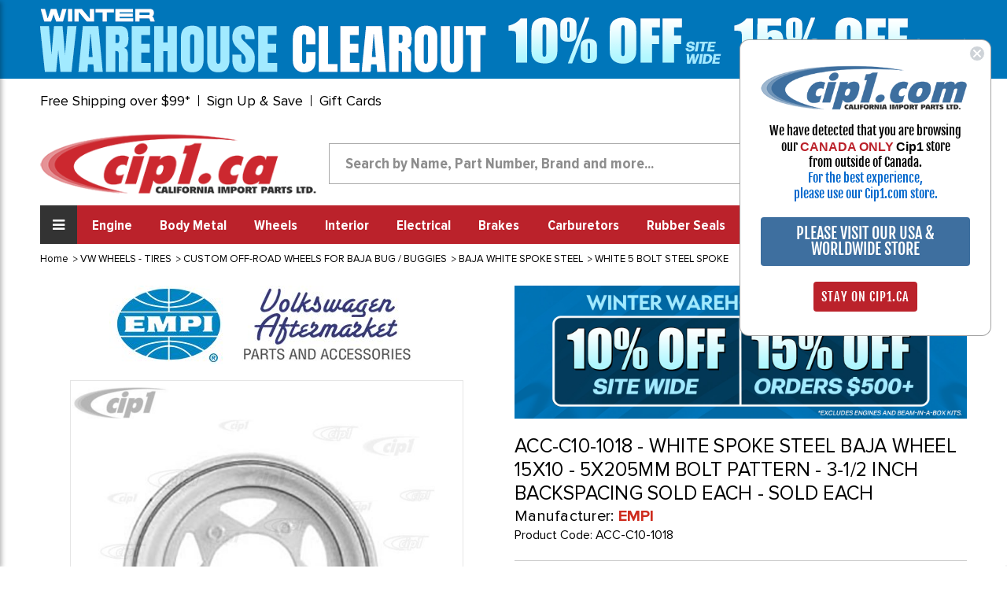

--- FILE ---
content_type: text/html; charset=UTF-8
request_url: https://www.cip1.ca/acc-c10-1018/
body_size: 28879
content:




<!DOCTYPE html>
<html class="no-js" lang="en">
    <head>
        <title>ACC-C10-1018 - WHITE SPOKE STEEL BAJA WHEEL 15X10 - 5X205MM BOLT PATTERN - 3-1/2 INCH BACKSPACING SOLD EACH - SOLD EACH</title>
        <link rel="dns-prefetch preconnect" href="https://cdn11.bigcommerce.com/s-iytmix71w5" crossorigin><link rel="dns-prefetch preconnect" href="https://fonts.googleapis.com/" crossorigin><link rel="dns-prefetch preconnect" href="https://fonts.gstatic.com/" crossorigin>
        <meta property="product:price:amount" content="286.89" /><meta property="product:price:currency" content="CAD" /><meta property="og:url" content="https://www.cip1.ca/acc-c10-1018/" /><meta property="og:site_name" content="Cip1.ca" /><meta name="keywords" content="ACC-C10-1018 - WHITE SPOKE STEEL BAJA WHEEL 15X10 - 5X205MM BOLT PATTERN - 3-1/2 INCH BACKSPACING SOLD EACH - (A30)"><meta name="description" content="acc-c10-1018 - white spoke steel baja wheel 15x10 - 5x205mm bolt pattern - 3-1/2 inch backspacing sold each - sold each"><link rel='canonical' href='https://www.cip1.ca/acc-c10-1018/' /><meta name='platform' content='bigcommerce.stencil' /><meta property="og:type" content="product" />
<meta property="og:title" content="ACC-C10-1018 - WHITE SPOKE STEEL BAJA WHEEL 15X10 - 5X205MM BOLT PATTERN - 3-1/2 INCH BACKSPACING SOLD EACH - SOLD EACH" />
<meta property="og:description" content="acc-c10-1018 - white spoke steel baja wheel 15x10 - 5x205mm bolt pattern - 3-1/2 inch backspacing sold each - sold each" />
<meta property="og:image" content="https://cdn11.bigcommerce.com/s-iytmix71w5/products/175/images/442/ACC-C10-1018-2__29062.1610627226.386.513.jpg?c=1" />
<meta property="og:availability" content="instock" />
<meta property="pinterest:richpins" content="enabled" />
        
         

            <!---====== Font Awesome Css =====-->
        <link rel="stylesheet" href="https://stackpath.bootstrapcdn.com/font-awesome/4.7.0/css/font-awesome.min.css" integrity="sha384-wvfXpqpZZVQGK6TAh5PVlGOfQNHSoD2xbE+QkPxCAFlNEevoEH3Sl0sibVcOQVnN" crossorigin="anonymous">
        <!---====== Google Fonts =====-->
        <link href="https://fonts.googleapis.com/css2?family=Fjalla+One&display=swap" rel="stylesheet">
       
        <link href="https://cdn11.bigcommerce.com/s-iytmix71w5/product_images/icon-ca.png?t=1610145054" rel="shortcut icon">
        <meta name="viewport" content="width=device-width, initial-scale=1, maximum-scale=1">

        <script>
            document.documentElement.className = document.documentElement.className.replace('no-js', 'js');
        </script>

        <script>
    function browserSupportsAllFeatures() {
        return window.Promise
            && window.fetch
            && window.URL
            && window.URLSearchParams
            && window.WeakMap
            // object-fit support
            && ('objectFit' in document.documentElement.style);
    }

    function loadScript(src) {
        var js = document.createElement('script');
        js.src = src;
        js.onerror = function () {
            console.error('Failed to load polyfill script ' + src);
        };
        document.head.appendChild(js);
    }

    if (!browserSupportsAllFeatures()) {
        loadScript('https://cdn11.bigcommerce.com/s-iytmix71w5/stencil/9fd78b60-33f7-013c-c3ef-42f13f60fef9/e/13a49b90-bd07-013e-0b70-4ed393b8a330/dist/theme-bundle.polyfills.js');
    }
</script>

        <script>
            window.lazySizesConfig = window.lazySizesConfig || {};
            window.lazySizesConfig.loadMode = 1;
        </script>
        <script async src="https://cdn11.bigcommerce.com/s-iytmix71w5/stencil/9fd78b60-33f7-013c-c3ef-42f13f60fef9/e/13a49b90-bd07-013e-0b70-4ed393b8a330/dist/theme-bundle.head_async.js"></script>

        <link href="https://fonts.googleapis.com/css?family=Montserrat:700,500,400%7CKarla:400&display=swap" rel="stylesheet">
        <link data-stencil-stylesheet href="https://cdn11.bigcommerce.com/s-iytmix71w5/stencil/9fd78b60-33f7-013c-c3ef-42f13f60fef9/e/13a49b90-bd07-013e-0b70-4ed393b8a330/css/theme-a0dd23a0-33f7-013c-c3ef-42f13f60fef9.css" rel="stylesheet">
		
		
		<link data-stencil-stylesheet href="https://cdn11.bigcommerce.com/s-iytmix71w5/stencil/9fd78b60-33f7-013c-c3ef-42f13f60fef9/e/13a49b90-bd07-013e-0b70-4ed393b8a330/css/style-a0dd23a0-33f7-013c-c3ef-42f13f60fef9.css" rel="stylesheet">
		
        <!-- Start Tracking Code for analytics_facebook -->

<script>
!function(f,b,e,v,n,t,s){if(f.fbq)return;n=f.fbq=function(){n.callMethod?n.callMethod.apply(n,arguments):n.queue.push(arguments)};if(!f._fbq)f._fbq=n;n.push=n;n.loaded=!0;n.version='2.0';n.queue=[];t=b.createElement(e);t.async=!0;t.src=v;s=b.getElementsByTagName(e)[0];s.parentNode.insertBefore(t,s)}(window,document,'script','https://connect.facebook.net/en_US/fbevents.js');

fbq('set', 'autoConfig', 'false', '186884338931127');
fbq('dataProcessingOptions', ['LDU'], 0, 0);
fbq('init', '186884338931127', {"external_id":"6ed432fc-aa6d-47f7-8545-a5c67e9840e9"});
fbq('set', 'agent', 'bigcommerce', '186884338931127');

function trackEvents() {
    var pathName = window.location.pathname;

    fbq('track', 'PageView', {}, "");

    // Search events start -- only fire if the shopper lands on the /search.php page
    if (pathName.indexOf('/search.php') === 0 && getUrlParameter('search_query')) {
        fbq('track', 'Search', {
            content_type: 'product_group',
            content_ids: [],
            search_string: getUrlParameter('search_query')
        });
    }
    // Search events end

    // Wishlist events start -- only fire if the shopper attempts to add an item to their wishlist
    if (pathName.indexOf('/wishlist.php') === 0 && getUrlParameter('added_product_id')) {
        fbq('track', 'AddToWishlist', {
            content_type: 'product_group',
            content_ids: []
        });
    }
    // Wishlist events end

    // Lead events start -- only fire if the shopper subscribes to newsletter
    if (pathName.indexOf('/subscribe.php') === 0 && getUrlParameter('result') === 'success') {
        fbq('track', 'Lead', {});
    }
    // Lead events end

    // Registration events start -- only fire if the shopper registers an account
    if (pathName.indexOf('/login.php') === 0 && getUrlParameter('action') === 'account_created') {
        fbq('track', 'CompleteRegistration', {}, "");
    }
    // Registration events end

    

    function getUrlParameter(name) {
        var cleanName = name.replace(/[\[]/, '\[').replace(/[\]]/, '\]');
        var regex = new RegExp('[\?&]' + cleanName + '=([^&#]*)');
        var results = regex.exec(window.location.search);
        return results === null ? '' : decodeURIComponent(results[1].replace(/\+/g, ' '));
    }
}

if (window.addEventListener) {
    window.addEventListener("load", trackEvents, false)
}
</script>
<noscript><img height="1" width="1" style="display:none" alt="null" src="https://www.facebook.com/tr?id=186884338931127&ev=PageView&noscript=1&a=plbigcommerce1.2&eid="/></noscript>

<!-- End Tracking Code for analytics_facebook -->

<!-- Start Tracking Code for analytics_googleanalytics4 -->

<script data-cfasync="false" src="https://cdn11.bigcommerce.com/shared/js/google_analytics4_bodl_subscribers-358423becf5d870b8b603a81de597c10f6bc7699.js" integrity="sha256-gtOfJ3Avc1pEE/hx6SKj/96cca7JvfqllWA9FTQJyfI=" crossorigin="anonymous"></script>
<script data-cfasync="false">
  (function () {
    window.dataLayer = window.dataLayer || [];

    function gtag(){
        dataLayer.push(arguments);
    }

    function initGA4(event) {
         function setupGtag() {
            function configureGtag() {
                gtag('js', new Date());
                gtag('set', 'developer_id.dMjk3Nj', true);
                gtag('config', 'G-F9Z93LJZ8Y');
            }

            var script = document.createElement('script');

            script.src = 'https://www.googletagmanager.com/gtag/js?id=G-F9Z93LJZ8Y';
            script.async = true;
            script.onload = configureGtag;

            document.head.appendChild(script);
        }

        setupGtag();

        if (typeof subscribeOnBodlEvents === 'function') {
            subscribeOnBodlEvents('G-F9Z93LJZ8Y', false);
        }

        window.removeEventListener(event.type, initGA4);
    }

    

    var eventName = document.readyState === 'complete' ? 'consentScriptsLoaded' : 'DOMContentLoaded';
    window.addEventListener(eventName, initGA4, false);
  })()
</script>

<!-- End Tracking Code for analytics_googleanalytics4 -->

<!-- Start Tracking Code for analytics_siteverification -->

<meta name="google-site-verification" content="Ua_eugmzm17Tz84Irs7VTfTrMhhn_IIXJNcjl72uwY4" />

<!-- End Tracking Code for analytics_siteverification -->


<script type="text/javascript" src="https://checkout-sdk.bigcommerce.com/v1/loader.js" defer ></script>
<script src="https://www.google.com/recaptcha/api.js" async defer></script>
<script type="text/javascript">
var BCData = {"product_attributes":{"sku":"ACC-C10-1018","upc":null,"mpn":null,"gtin":null,"weight":null,"base":true,"image":null,"price":{"without_tax":{"formatted":"$286.89","value":286.89,"currency":"CAD"},"tax_label":"Tax","rrp_without_tax":{"formatted":"$318.77","value":318.77,"currency":"CAD"},"saved":{"formatted":"$31.88","value":31.88,"currency":"CAD"}},"stock":6,"instock":true,"stock_message":null,"purchasable":true,"purchasing_message":null,"call_for_price_message":null}};
</script>
<script src='https://searchserverapi1.com/widgets/bigcommerce/init.js?api_key=3T1u8E1n4a' async ></script><script>
  !function(f,b,e,v,n,t,s)
  {if(f.fbq)return;n=f.fbq=function(){n.callMethod?
  n.callMethod.apply(n,arguments):n.queue.push(arguments)};
  if(!f._fbq)f._fbq=n;n.push=n;n.loaded=!0;n.version='2.0';
  n.queue=[];t=b.createElement(e);t.async=!0;
  t.src=v;s=b.getElementsByTagName(e)[0];
  s.parentNode.insertBefore(t,s)}(window, document,'script',
  'https://connect.facebook.net/en_US/fbevents.js');
  fbq('init', '505690593248373');
  fbq('track', 'PageView');
</script><script>(function(w,d,t,r,u){var f,n,i;w[u]=w[u]||[],f=function(){var o={ti:"26056782"};o.q=w[u],w[u]=new UET(o),w[u].push("pageLoad")},n=d.createElement(t),n.src=r,n.async=1,n.onload=n.onreadystatechange=function(){var s=this.readyState;s&&s!=="loaded"&&s!=="complete"||(f(),n.onload=n.onreadystatechange=null)},i=d.getElementsByTagName(t)[0],i.parentNode.insertBefore(n,i)})(window,document,"script","//bat.bing.com/bat.js","uetq");</script>
<!-- Google Tag Manager -->
<script>(function(w,d,s,l,i){w[l]=w[l]||[];w[l].push({'gtm.start':
new Date().getTime(),event:'gtm.js'});var f=d.getElementsByTagName(s)[0],
j=d.createElement(s),dl=l!='dataLayer'?'&l='+l:'';j.async=true;j.src=
'https://www.googletagmanager.com/gtm.js?id='+i+dl;f.parentNode.insertBefore(j,f);
})(window,document,'script','dataLayer','GTM-KPJ73X6C');</script>
<!-- End Google Tag Manager -->
 <script data-cfasync="false" src="https://microapps.bigcommerce.com/bodl-events/1.9.4/index.js" integrity="sha256-Y0tDj1qsyiKBRibKllwV0ZJ1aFlGYaHHGl/oUFoXJ7Y=" nonce="" crossorigin="anonymous"></script>
 <script data-cfasync="false" nonce="">

 (function() {
    function decodeBase64(base64) {
       const text = atob(base64);
       const length = text.length;
       const bytes = new Uint8Array(length);
       for (let i = 0; i < length; i++) {
          bytes[i] = text.charCodeAt(i);
       }
       const decoder = new TextDecoder();
       return decoder.decode(bytes);
    }
    window.bodl = JSON.parse(decodeBase64("[base64]"));
 })()

 </script>

<script nonce="">
(function () {
    var xmlHttp = new XMLHttpRequest();

    xmlHttp.open('POST', 'https://bes.gcp.data.bigcommerce.com/nobot');
    xmlHttp.setRequestHeader('Content-Type', 'application/json');
    xmlHttp.send('{"store_id":"1001394933","timezone_offset":"-7.0","timestamp":"2026-01-24T18:08:52.27908100Z","visit_id":"f768f77e-266c-461d-aea0-1f2016cb2351","channel_id":1}');
})();
</script>

        <script src="//searchserverapi.com/widgets/bigcommerce/init.js?api_key=3T1u8E1n4a"></script>
    </head>
    <body  class="site page-product  canada-store">
        <!-- Google Tag Manager (noscript) templates/layout/base.html-->
        <noscript><iframe src="https://www.googletagmanager.com/ns.html?id=GTM-KPJ73X6C" height="0" width="0" style="display:none;visibility:hidden"></iframe></noscript>
        <!-- End Google Tag Manager (noscript) -->
        
        <!-- Simple Customer Data -->
        <!-- End Simple Customer Data -->

        <svg data-src="https://cdn11.bigcommerce.com/s-iytmix71w5/stencil/9fd78b60-33f7-013c-c3ef-42f13f60fef9/e/13a49b90-bd07-013e-0b70-4ed393b8a330/img/icon-sprite.svg" class="icons-svg-sprite"></svg>

        <div class="klaviyo-form-XdBPDK"></div>
<div class="klaviyo-form-UrwmWz"></div>
<div class="klaviyo-form-XvLDmU"></div>
<header class="header" role="banner">   
    <div class="row header-top-links">
    <div class="custom-container">
      <div class="top-short-bar">
        <ul class="leftul">
          <li><a href="#" class="open-info-modal" data-modal="/free-shipping-over-99/">Free Shipping over $99*</a></li>
          <li style="display: none"><a href="/price-match-guarantee/">Match-a-Price Guarantee*</a></li>
          <li><a href="#" class="open-info-modal" data-modal="/sign-up-and-save/">Sign Up & Save</a></li>
          <li><a href="/giftcertificates.php">Gift Cards</a></li>
        </ul>
        <div class="country-phone">
          <span class="call-enquery"><i class="fa fa-phone"></i><a href="tel:1-800-313-3811">1-800-313-3811</a></span>
          <ul class="navUser-section country-selector">
    <li class="navUser-item-contry">
        <a class="navUser-action" href="#"  rel="nofollow">
		<img src="https://cdn11.bigcommerce.com/s-iytmix71w5/stencil/9fd78b60-33f7-013c-c3ef-42f13f60fef9/e/13a49b90-bd07-013e-0b70-4ed393b8a330/images/canada-flag.png" class="img-fluid" alt="Cip1 Canada"></a>
        <div class="dropdown-menu-country" >
	<div class="county-msg-1">You are on our <br>Canadian Store</div>
	<a href="#" data-href="https://www2.cip1.com" rel="nofollow" class="store-redirect">
										Go to our US Store<br>
										<img src="https://cdn11.bigcommerce.com/s-iytmix71w5/stencil/9fd78b60-33f7-013c-c3ef-42f13f60fef9/e/13a49b90-bd07-013e-0b70-4ed393b8a330/images/us-flag.jpg" class="img-fluid" alt="Cip1 US">
										</a>
</div>
</li>
</ul>
        </div>  
      </div>  
    </div>
  </div>
  <div class="row">
    <div class="custom-container">
      <div class="logo-search-bar">
	    <!--Dynamic Logo-->
	    <div class="klaviyo-form-V4wDFf"></div><div class="klaviyo-form-VPfWQw"></div>
       	<!--Hidden for New Logo <a href="/" class="header-logo"><img src="https://cdn11.bigcommerce.com/s-iytmix71w5/product_images/uploaded_images/canada-logo.png" class="img-fluid" alt="www.cip1.ca"></a>-->
        <div class="searchbar form-group">
		   <!-- snippet location forms_search -->
    <form class="form" action="/search.php">
        <div class="search-input-field">
            <input class="search_ form-control" name="search_query" id="search_query" data-error-message="Search field cannot be empty."   data-search-quick type="search" autocomplete="off" onfocus="this.placeholder=''" onblur="this.placeholder='Search by Name, Part Number, Brand and more...'" placeholder="Search by Name, Part Number, Brand and more...">
  			<button class="headersearch-icon" type="submit"><i class="fa fa-search"></i></button>
		     </div>
    </form>
        </div>
        <div class="snd-right-section">
          <a href="https://www.cip1.ca/view-our-complete-line-of-classic-vw-parts/" class="bus-category-vector"><img id="thisImg" alt="img" src="https://www.cip1.ca/product_images/uploaded_images/header-models.gif"/></a>
          <div class="account-cart-section">
		  <span class="customer-acc">
			 <p>My Account<br><a href="/login.php">Sign in</a></p>
			</span>
			<span class="cart-wr">
            <a class="navUser-action"  href="/cart.php">
                    <span class="navUser-item-cartLabel"><i class="fa fa-shopping-cart"></i></span>
                    <span class="countPill cart-quantity"></span>
                </a>
                <div class="dropdown-menu" id="cart-preview-dropdown" data-dropdown-content aria-hidden="true"></div>
				</span>
          </div>
        </div>
      </div>
    </div>
  </div>
<div class="row">
    <div class="custom-container">
      <div class="snd-flex-row">
        <nav class="sidenav" data-sidenav data-sidenav-toggle="#sidenav-toggle">
		<div class="logo-menu"><img src="https://cdn11.bigcommerce.com/s-iytmix71w5/stencil/9fd78b60-33f7-013c-c3ef-42f13f60fef9/e/13a49b90-bd07-013e-0b70-4ed393b8a330/images/logo-menu.png" class="img-fluid" alt="Cip1 VW Parts"></div>		
          <ul class="sidenav-menu">
                <li>             
                    <a class="navPages-action"
   href="https://www.cip1.ca/view-our-complete-line-of-classic-vw-parts/"
   aria-label="VIEW OUR COMPLETE LINE OF CLASSIC VW PARTS"
>
    VIEW OUR COMPLETE LINE OF CLASSIC VW PARTS
</a>

                </li>
                <li>             
                    <a class="navPages-action"
   href="https://www.cip1.ca/new-products-specials/"
   aria-label="NEW PRODUCTS &amp; SPECIALS"
>
    NEW PRODUCTS &amp; SPECIALS
</a>

                </li>
                <li>             
                    <a class="navPages-action"
   href="https://www.cip1.ca/gift-guide/"
   aria-label="GIFT GUIDE"
>
    GIFT GUIDE
</a>

                </li>
                <li>             
                    <a class="navPages-action"
   href="https://www.cip1.ca/auto-craft-vw-body-metal/"
   aria-label="AUTO CRAFT VW BODY METAL"
>
    AUTO CRAFT VW BODY METAL
</a>

                </li>
                <li>             
                    <a class="navPages-action"
   href="https://www.cip1.ca/flat-4-products/"
   aria-label="FLAT-4 PRODUCTS"
>
    FLAT-4 PRODUCTS
</a>

                </li>
                <li>             
                    <a class="navPages-action"
   href="https://www.cip1.ca/vw-wheels-tires/"
   aria-label="VW WHEELS - TIRES"
>
    VW WHEELS - TIRES
</a>

                </li>
                <li>             
                    <a class="navPages-action"
   href="https://www.cip1.ca/cip-gauge-store/"
   aria-label="CIP GAUGE STORE"
>
    CIP GAUGE STORE
</a>

                </li>
                <li>             
                    <a class="navPages-action"
   href="https://www.cip1.ca/c-c-products/"
   aria-label="C&amp;C - PRODUCTS"
>
    C&amp;C - PRODUCTS
</a>

                </li>
                <li>             
                    <a class="navPages-action"
   href="https://www.cip1.ca/csp-products/"
   aria-label="CSP - PRODUCTS"
>
    CSP - PRODUCTS
</a>

                </li>
                <li>             
                    <a class="navPages-action"
   href="https://www.cip1.ca/vw-body-metal/"
   aria-label="VW BODY METAL"
>
    VW BODY METAL
</a>

                </li>
                <li>             
                    <a class="navPages-action"
   href="https://www.cip1.ca/vw-books-manuals/"
   aria-label="VW BOOKS &amp; MANUALS"
>
    VW BOOKS &amp; MANUALS
</a>

                </li>
                <li>             
                    <a class="navPages-action"
   href="https://www.cip1.ca/vw-braking-system/"
   aria-label="VW BRAKING SYSTEM"
>
    VW BRAKING SYSTEM
</a>

                </li>
                <li>             
                    <a class="navPages-action activePage"
   href="https://www.cip1.ca/vw-buggy-baja/"
   aria-label="VW BUGGY &amp; BAJA"
>
    VW BUGGY &amp; BAJA
</a>

                </li>
                <li>             
                    <a class="navPages-action"
   href="https://www.cip1.ca/vw-camper-westfalia/"
   aria-label="VW CAMPER / WESTFALIA"
>
    VW CAMPER / WESTFALIA
</a>

                </li>
                <li>             
                    <a class="navPages-action"
   href="https://www.cip1.ca/vw-carburetor-parts/"
   aria-label="VW CARBURETOR &amp; PARTS"
>
    VW CARBURETOR &amp; PARTS
</a>

                </li>
                <li>             
                    <a class="navPages-action"
   href="https://www.cip1.ca/vw-chassis-cables/"
   aria-label="VW CHASSIS &amp; CABLES"
>
    VW CHASSIS &amp; CABLES
</a>

                </li>
                <li>             
                    <a class="navPages-action"
   href="https://www.cip1.ca/vw-convertible-sunroof/"
   aria-label="VW CONVERTIBLE &amp; SUNROOF"
>
    VW CONVERTIBLE &amp; SUNROOF
</a>

                </li>
                <li>             
                    <a class="navPages-action"
   href="https://www.cip1.ca/vw-electrical-tune-up/"
   aria-label="VW ELECTRICAL &amp; TUNE-UP"
>
    VW ELECTRICAL &amp; TUNE-UP
</a>

                </li>
                <li>             
                    <a class="navPages-action"
   href="https://www.cip1.ca/vw-engine-parts/"
   aria-label="VW ENGINE PARTS"
>
    VW ENGINE PARTS
</a>

                </li>
                <li>             
                    <a class="navPages-action"
   href="https://www.cip1.ca/vw-exhaust-mufflers/"
   aria-label="VW EXHAUST-MUFFLERS"
>
    VW EXHAUST-MUFFLERS
</a>

                </li>
                <li>             
                    <a class="navPages-action"
   href="https://www.cip1.ca/vw-exterior-trim/"
   aria-label="VW EXTERIOR TRIM"
>
    VW EXTERIOR TRIM
</a>

                </li>
                <li>             
                    <a class="navPages-action"
   href="https://www.cip1.ca/vw-fuel-injection/"
   aria-label="VW FUEL INJECTION"
>
    VW FUEL INJECTION
</a>

                </li>
                <li>             
                    <a class="navPages-action"
   href="https://www.cip1.ca/vw-hardware-misc/"
   aria-label="VW HARDWARE &amp; MISC"
>
    VW HARDWARE &amp; MISC
</a>

                </li>
                <li>             
                    <a class="navPages-action"
   href="https://www.cip1.ca/vw-interior/"
   aria-label="VW INTERIOR"
>
    VW INTERIOR
</a>

                </li>
                <li>             
                    <a class="navPages-action"
   href="https://www.cip1.ca/vw-rubber-seals/"
   aria-label="VW RUBBER SEALS"
>
    VW RUBBER SEALS
</a>

                </li>
                <li>             
                    <a class="navPages-action"
   href="https://www.cip1.ca/vw-suspension-front/"
   aria-label="VW SUSPENSION-FRONT"
>
    VW SUSPENSION-FRONT
</a>

                </li>
                <li>             
                    <a class="navPages-action"
   href="https://www.cip1.ca/vw-suspension-rear/"
   aria-label="VW SUSPENSION-REAR"
>
    VW SUSPENSION-REAR
</a>

                </li>
                <li>             
                    <a class="navPages-action"
   href="https://www.cip1.ca/vw-tools/"
   aria-label="VW TOOLS"
>
    VW TOOLS
</a>

                </li>
                <li>             
                    <a class="navPages-action"
   href="https://www.cip1.ca/vw-transmission/"
   aria-label="VW TRANSMISSION"
>
    VW TRANSMISSION
</a>

                </li>
                <li>             
                    <a class="navPages-action"
   href="https://www.cip1.ca/vw-watercooled-parts/"
   aria-label="VW WATERCOOLED PARTS"
>
    VW WATERCOOLED PARTS
</a>

                </li>
                <li>             
                    <a class="navPages-action"
   href="https://www.cip1.ca/porsche-356-911-parts/"
   aria-label="PORSCHE 356 / 911 PARTS"
>
    PORSCHE 356 / 911 PARTS
</a>

                </li>
         	
			<li class="acc-action" ><a href="/account.php">My Account</a></li>
			
                    </ul>
        </nav>
        <ul class="three-right-links">
          <li><a href="javascript:;" class="toggle" id="sidenav-toggle"><span>All Categories</span><i class="fa fa-bars"></i></a></li>
		  <li><a class="navPages-action" href="/vw-engine-parts/" aria-label="Engine">Engine</a></li>
<li><a class="navPages-action" href="/vw-body-metal/" aria-label="Body Metal">Body Metal</a></li>
<li><a class="navPages-action" href="/vw-wheels-tires/" aria-label="Wheels">Wheels</a></li>
<li><a class="navPages-action" href="/vw-interior/" aria-label="Interior">Interior</a></li>
<li><a class="navPages-action" href="/vw-electrical-tune-up/" aria-label="Electrical">Electrical</a></li>
<li><a class="navPages-action" href="/vw-braking-system/" aria-label="Brakes">Brakes</a></li>
<li><a class="navPages-action" href="/vw-carburetor-parts/" aria-label="Carburetors">Carburetors</a></li>
<li><a class="navPages-action" href="/vw-rubber-seals/" aria-label="Rubber Seals">Rubber Seals</a></li>
<li><a class="navPages-action" href="/vw-exhaust-mufflers/" aria-label="Exhaust">Exhaust</a></li>
<li><a class="navPages-action" href="/vw-exterior-trim/" aria-label="Exterior">Exterior</a></li>
<li><a class="navPages-action" href="/vw-buggy-baja/" aria-label="Off Road">Off Road</a></li>
           <!--
                <li><a class="navPages-action"
   href="https://www.cip1.ca/engine/"
   aria-label="Engine"
>
    Engine
</a>

</li>
                <li><a class="navPages-action"
   href="https://www.cip1.ca/body-metal/"
   aria-label="Body Metal"
>
    Body Metal
</a>

</li>
                <li><a class="navPages-action"
   href="https://www.cip1.ca/wheels/"
   aria-label="Wheels"
>
    Wheels
</a>

</li>
                <li><a class="navPages-action"
   href="https://www.cip1.ca/interior/"
   aria-label="Interior"
>
    Interior
</a>

</li>
                <li><a class="navPages-action"
   href="https://www.cip1.ca/electrical/"
   aria-label="Electrical"
>
    Electrical
</a>

</li>
                <li><a class="navPages-action"
   href="https://www.cip1.ca/brakes/"
   aria-label="Brakes"
>
    Brakes
</a>

</li>
                <li><a class="navPages-action"
   href="https://www.cip1.ca/carburetors/"
   aria-label="Carburetors"
>
    Carburetors
</a>

</li>
                <li><a class="navPages-action"
   href="https://www.cip1.ca/rubber-seals/"
   aria-label="Rubber Seals"
>
    Rubber Seals
</a>

</li>
                <li><a class="navPages-action"
   href="https://www.cip1.ca/exhaust/"
   aria-label="Exhaust"
>
    Exhaust
</a>

</li>
                <li><a class="navPages-action"
   href="https://www.cip1.ca/exterior/"
   aria-label="Exterior"
>
    Exterior
</a>

</li>
                <li><a class="navPages-action"
   href="https://www.cip1.ca/off-road/"
   aria-label="Off Road"
>
    Off Road
</a>

</li>
				-->
        </ul>
        <div class="searchbar form-group">   
			<form class="form" action="/search.php">
		   <input type="text" class="form-control" name="search_query" id="search_query"  placeholder="Search by Name, Part Number, Brand and more...">
          <button type="submit" class="headersearch-icon"><i class="fa fa-search"></i></button>
		  </form>
        </div>
      </div>
    </div>
  </div>
	<div data-sidenav-overlay  class="sidenav-overlay"><div>
</header>
<div data-content-region="header_bottom--global"></div>
<div data-content-region="header_bottom"></div>
        <div class="body" id='main-content' data-currency-code="CAD">
     
    <div class="container">
        
    <nav aria-label="Breadcrumb">
    <ol class="breadcrumbs" itemscope itemtype="http://schema.org/BreadcrumbList">
                <li class="breadcrumb " itemprop="itemListElement" itemscope itemtype="http://schema.org/ListItem">
                    <a class="breadcrumb-label"
                       itemprop="item"
                       href="https://www.cip1.ca/"
                       
                    >
                        <span itemprop="name">Home</span>
                    </a>
                    <meta itemprop="position" content="1" />
                </li>
                <li class="breadcrumb " itemprop="itemListElement" itemscope itemtype="http://schema.org/ListItem">
                    <a class="breadcrumb-label"
                       itemprop="item"
                       href="https://www.cip1.ca/vw-wheels-tires/"
                       
                    >
                        <span itemprop="name">VW WHEELS - TIRES</span>
                    </a>
                    <meta itemprop="position" content="2" />
                </li>
                <li class="breadcrumb " itemprop="itemListElement" itemscope itemtype="http://schema.org/ListItem">
                    <a class="breadcrumb-label"
                       itemprop="item"
                       href="https://www.cip1.ca/vw-wheels-tires/custom-off-road-wheels-for-baja-bug-buggies/"
                       
                    >
                        <span itemprop="name">CUSTOM OFF-ROAD WHEELS FOR BAJA BUG / BUGGIES</span>
                    </a>
                    <meta itemprop="position" content="3" />
                </li>
                <li class="breadcrumb " itemprop="itemListElement" itemscope itemtype="http://schema.org/ListItem">
                    <a class="breadcrumb-label"
                       itemprop="item"
                       href="https://www.cip1.ca/vw-wheels-tires/custom-off-road-wheels-for-baja-bug-buggies/baja-white-spoke-steel/"
                       
                    >
                        <span itemprop="name">BAJA WHITE SPOKE STEEL</span>
                    </a>
                    <meta itemprop="position" content="4" />
                </li>
                <li class="breadcrumb " itemprop="itemListElement" itemscope itemtype="http://schema.org/ListItem">
                    <a class="breadcrumb-label"
                       itemprop="item"
                       href="https://www.cip1.ca/vw-wheels-tires/custom-off-road-wheels-for-baja-bug-buggies/baja-white-spoke-steel/white-5-bolt-steel-spoke/"
                       
                    >
                        <span itemprop="name">WHITE 5 BOLT STEEL SPOKE</span>
                    </a>
                    <meta itemprop="position" content="5" />
                </li>
                <li class="breadcrumb is-active" itemprop="itemListElement" itemscope itemtype="http://schema.org/ListItem">
                    <a class="breadcrumb-label"
                       itemprop="item"
                       href="https://www.cip1.ca/acc-c10-1018/"
                       aria-current="page"
                    >
                        <span itemprop="name">ACC-C10-1018 - WHITE SPOKE STEEL BAJA WHEEL 15X10 - 5X205MM BOLT PATTERN - 3-1/2 INCH BACKSPACING SOLD EACH - SOLD EACH</span>
                    </a>
                    <meta itemprop="position" content="6" />
                </li>
    </ol>
</nav>


    <div itemscope itemtype="http://schema.org/Product">
        <div class="productView  " >

    <section class="productView-images oneImage" data-image-gallery>
	<div class="manifactures-image-wrapper">
	<a href="https://www.cip1.ca/empi/"><img src="/content/manufacturers/empi.jpg" /></a>
	</div>
	      <div class="main-image-wrapper">
			<ul class="productView-thumbnails" data-slick='{
                "infinite": false,
                "mobileFirst": true,
                "slidesToShow": 3,
                "slidesToScroll": 1,
				"vertical": true,
				"responsive": [
            {
                "breakpoint": 800,
                "settings": {
                    "slidesToShow":  1,
                    "slidesToScroll": 1
                }
            },
            {
                "breakpoint": 550,
                "settings": {
                    "slidesToShow": 3,
                    "slidesToScroll": 1
                }
            }
        ]
                
            }'>
                <li class="productView-thumbnail">
                    <a
                        class="productView-thumbnail-link"
                        href="https://cdn11.bigcommerce.com/s-iytmix71w5/images/stencil/1280x1280/products/175/442/ACC-C10-1018-2__29062.1610627226.jpg?c=1"
                        data-image-gallery-item
                        data-image-gallery-new-image-url="https://cdn11.bigcommerce.com/s-iytmix71w5/images/stencil/700x922/products/175/442/ACC-C10-1018-2__29062.1610627226.jpg?c=1"
                        data-image-gallery-new-image-srcset="https://cdn11.bigcommerce.com/s-iytmix71w5/images/stencil/80w/products/175/442/ACC-C10-1018-2__29062.1610627226.jpg?c=1 80w, https://cdn11.bigcommerce.com/s-iytmix71w5/images/stencil/160w/products/175/442/ACC-C10-1018-2__29062.1610627226.jpg?c=1 160w, https://cdn11.bigcommerce.com/s-iytmix71w5/images/stencil/320w/products/175/442/ACC-C10-1018-2__29062.1610627226.jpg?c=1 320w, https://cdn11.bigcommerce.com/s-iytmix71w5/images/stencil/640w/products/175/442/ACC-C10-1018-2__29062.1610627226.jpg?c=1 640w, https://cdn11.bigcommerce.com/s-iytmix71w5/images/stencil/960w/products/175/442/ACC-C10-1018-2__29062.1610627226.jpg?c=1 960w, https://cdn11.bigcommerce.com/s-iytmix71w5/images/stencil/1280w/products/175/442/ACC-C10-1018-2__29062.1610627226.jpg?c=1 1280w, https://cdn11.bigcommerce.com/s-iytmix71w5/images/stencil/1920w/products/175/442/ACC-C10-1018-2__29062.1610627226.jpg?c=1 1920w, https://cdn11.bigcommerce.com/s-iytmix71w5/images/stencil/2560w/products/175/442/ACC-C10-1018-2__29062.1610627226.jpg?c=1 2560w"
                        data-image-gallery-zoom-image-url="https://cdn11.bigcommerce.com/s-iytmix71w5/images/stencil/1280x1280/products/175/442/ACC-C10-1018-2__29062.1610627226.jpg?c=1"
                    >
                    <img src="https://cdn11.bigcommerce.com/s-iytmix71w5/images/stencil/100x100/products/175/442/ACC-C10-1018-2__29062.1610627226.jpg?c=1" alt="image_63" title="image_63" data-sizes="auto"
    srcset="[data-uri]"
data-srcset="https://cdn11.bigcommerce.com/s-iytmix71w5/images/stencil/80w/products/175/442/ACC-C10-1018-2__29062.1610627226.jpg?c=1 80w, https://cdn11.bigcommerce.com/s-iytmix71w5/images/stencil/160w/products/175/442/ACC-C10-1018-2__29062.1610627226.jpg?c=1 160w, https://cdn11.bigcommerce.com/s-iytmix71w5/images/stencil/320w/products/175/442/ACC-C10-1018-2__29062.1610627226.jpg?c=1 320w, https://cdn11.bigcommerce.com/s-iytmix71w5/images/stencil/640w/products/175/442/ACC-C10-1018-2__29062.1610627226.jpg?c=1 640w, https://cdn11.bigcommerce.com/s-iytmix71w5/images/stencil/960w/products/175/442/ACC-C10-1018-2__29062.1610627226.jpg?c=1 960w, https://cdn11.bigcommerce.com/s-iytmix71w5/images/stencil/1280w/products/175/442/ACC-C10-1018-2__29062.1610627226.jpg?c=1 1280w, https://cdn11.bigcommerce.com/s-iytmix71w5/images/stencil/1920w/products/175/442/ACC-C10-1018-2__29062.1610627226.jpg?c=1 1920w, https://cdn11.bigcommerce.com/s-iytmix71w5/images/stencil/2560w/products/175/442/ACC-C10-1018-2__29062.1610627226.jpg?c=1 2560w"

class="lazyload"
loading="lazy"
 />
                    </a>
                </li>
        </ul>
		
        <figure class="productView-image"
                data-image-gallery-main
                data-zoom-image="https://cdn11.bigcommerce.com/s-iytmix71w5/images/stencil/1280x1280/products/175/442/ACC-C10-1018-2__29062.1610627226.jpg?c=1"
                >
            <div class="productView-img-container">
                    <a href="https://cdn11.bigcommerce.com/s-iytmix71w5/images/stencil/1280x1280/products/175/442/ACC-C10-1018-2__29062.1610627226.jpg?c=1"
                        target="_blank" itemprop="image">
                <img src="https://cdn11.bigcommerce.com/s-iytmix71w5/images/stencil/700x922/products/175/442/ACC-C10-1018-2__29062.1610627226.jpg?c=1" alt="image_63" title="image_63" data-sizes="auto"
    srcset="[data-uri]"
data-srcset="https://cdn11.bigcommerce.com/s-iytmix71w5/images/stencil/80w/products/175/442/ACC-C10-1018-2__29062.1610627226.jpg?c=1 80w, https://cdn11.bigcommerce.com/s-iytmix71w5/images/stencil/160w/products/175/442/ACC-C10-1018-2__29062.1610627226.jpg?c=1 160w, https://cdn11.bigcommerce.com/s-iytmix71w5/images/stencil/320w/products/175/442/ACC-C10-1018-2__29062.1610627226.jpg?c=1 320w, https://cdn11.bigcommerce.com/s-iytmix71w5/images/stencil/640w/products/175/442/ACC-C10-1018-2__29062.1610627226.jpg?c=1 640w, https://cdn11.bigcommerce.com/s-iytmix71w5/images/stencil/960w/products/175/442/ACC-C10-1018-2__29062.1610627226.jpg?c=1 960w, https://cdn11.bigcommerce.com/s-iytmix71w5/images/stencil/1280w/products/175/442/ACC-C10-1018-2__29062.1610627226.jpg?c=1 1280w, https://cdn11.bigcommerce.com/s-iytmix71w5/images/stencil/1920w/products/175/442/ACC-C10-1018-2__29062.1610627226.jpg?c=1 1920w, https://cdn11.bigcommerce.com/s-iytmix71w5/images/stencil/2560w/products/175/442/ACC-C10-1018-2__29062.1610627226.jpg?c=1 2560w"

class="lazyload productView-image--default"
loading="lazy"
data-main-image />
                    </a>
            </div>
        </figure>
	</div>
    </section>

    <section class="productView-details product-data">
        <!-- START SALE BANNER -->
		<div class="manifactures-image-wrapper">
            <div class="klaviyo-form-XfxsTn"></div>
            <div class="klaviyo-form-UpRxWq"></div>
            <div class="klaviyo-form-WnRyCW"></div>
        </div>
        <!-- END SALE BANNER -->
        <div class="productView-product">
            <h1 class="productView-title" itemprop="name">ACC-C10-1018 - WHITE SPOKE STEEL BAJA WHEEL 15X10 - 5X205MM BOLT PATTERN - 3-1/2 INCH BACKSPACING SOLD EACH - SOLD EACH</h1>
                <h2 class="productView-brand" itemprop="brand" itemscope itemtype="http://schema.org/Brand">
                    Manufacturer: <a href="https://www.cip1.ca/empi/" itemprop="url"><span itemprop="name">EMPI</span></a>
                </h2>
			<div class="prod-code">
			Product Code: <span  data-product-sku itemprop="sku">ACC-C10-1018</span>
			</div>
			
			
			
			
			
		
            <div class="productView-price 	">
                    
        <div class="price-section price-section--withoutTax rrp-price--withoutTax " >
             <span class="price-retail-label" >
               List Price: CAD
            </span>
			<span data-product-rrp-price-without-tax class="price price--rrp"> 
                $318.77
            </span>
        </div>
        <div class="price-section price-section--withoutTax non-sale-price--withoutTax price-section-wr" style="display: none;">
            <span class="pdp-non-sale-price-label">
			Was: CAD 
			</span>
            <span data-product-non-sale-price-without-tax class="price price--non-sale">
                
            </span>
        </div>
        <div class="price-section price-section--withoutTax price-section-wrapper" itemprop="offers" itemscope itemtype="http://schema.org/Offer">
            <span class="price-label pdp-price-label" >Our Price: CAD </span>
            <span class="price-now-label" style="display: none;">
                 Sale: CAD
            </span>
            <span data-product-price-without-tax class="price price--withoutTax">$286.89</span>
                <meta itemprop="availability" itemtype="http://schema.org/ItemAvailability"
                    content="http://schema.org/InStock">
                <meta itemprop="itemCondition" itemtype="http://schema.org/OfferItemCondition" content="http://schema.org/Condition">
                <meta itemprop="priceCurrency" content="CAD">
                <meta itemprop="url" content="https://www.cip1.ca/acc-c10-1018/">
                <div itemprop="priceSpecification" itemscope itemtype="http://schema.org/PriceSpecification">
                    <meta itemprop="price" content="286.89">
                    <meta itemprop="priceCurrency" content="CAD">
                    <meta itemprop="valueAddedTaxIncluded" content="false">
                </div>
        </div>
         <div class="price-section price-section--saving price" >   
				<span class="price price--saving-label">
                    You Save CAD
                </span>   
                <span data-product-price-saved class="price price--saving">
                   $31.88
                </span>                
         </div>
            </div>
            <div data-content-region="product_below_price"></div>		
				   <div class="productView-rating" style="display: none">
                    <a href="https://www.cip1.ca/acc-c10-1018/"
                       class="productView-reviewLink productView-reviewLink--new"
                       data-reveal-id="modal-review-form"
                       role="button"
                    >
                       Write a Review
                    </a>
                    <div id="modal-review-form" class="modal" data-reveal>
    
    
    
    
    <div class="modal-header">
        <h2 class="modal-header-title">Write a Review</h2>
        <button class="modal-close"
        type="button"
        title="Close"
        
>
    <span class="aria-description--hidden">Close</span>
    <span aria-hidden="true">&#215;</span>
</button>
    </div>
    <div class="modal-body">
        <div class="writeReview-productDetails">
            <div class="writeReview-productImage-container">
                <img src="https://cdn11.bigcommerce.com/s-iytmix71w5/images/stencil/700x922/products/175/442/ACC-C10-1018-2__29062.1610627226.jpg?c=1" alt="image_63" title="image_63" data-sizes="auto"
    srcset="[data-uri]"
data-srcset="https://cdn11.bigcommerce.com/s-iytmix71w5/images/stencil/80w/products/175/442/ACC-C10-1018-2__29062.1610627226.jpg?c=1 80w, https://cdn11.bigcommerce.com/s-iytmix71w5/images/stencil/160w/products/175/442/ACC-C10-1018-2__29062.1610627226.jpg?c=1 160w, https://cdn11.bigcommerce.com/s-iytmix71w5/images/stencil/320w/products/175/442/ACC-C10-1018-2__29062.1610627226.jpg?c=1 320w, https://cdn11.bigcommerce.com/s-iytmix71w5/images/stencil/640w/products/175/442/ACC-C10-1018-2__29062.1610627226.jpg?c=1 640w, https://cdn11.bigcommerce.com/s-iytmix71w5/images/stencil/960w/products/175/442/ACC-C10-1018-2__29062.1610627226.jpg?c=1 960w, https://cdn11.bigcommerce.com/s-iytmix71w5/images/stencil/1280w/products/175/442/ACC-C10-1018-2__29062.1610627226.jpg?c=1 1280w, https://cdn11.bigcommerce.com/s-iytmix71w5/images/stencil/1920w/products/175/442/ACC-C10-1018-2__29062.1610627226.jpg?c=1 1920w, https://cdn11.bigcommerce.com/s-iytmix71w5/images/stencil/2560w/products/175/442/ACC-C10-1018-2__29062.1610627226.jpg?c=1 2560w"

class="lazyload"
loading="lazy"
 />
            </div>
            <h6 class="product-brand">EMPI</h6>
            <h5 class="product-title">ACC-C10-1018 - WHITE SPOKE STEEL BAJA WHEEL 15X10 - 5X205MM BOLT PATTERN - 3-1/2 INCH BACKSPACING SOLD EACH - SOLD EACH</h5>
        </div>
        <form class="form writeReview-form" action="/postreview.php" method="post">
            <fieldset class="form-fieldset">
                <div class="form-field">
                    <label class="form-label" for="rating-rate">Rating
                        <small>Required</small>
                    </label>
                    <!-- Stars -->
                    <!-- TODO: Review Stars need to be componentised, both for display and input -->
                    <select id="rating-rate" class="form-select" name="revrating" data-input aria-required="true">
                        <option value="">Select Rating</option>
                                <option value="1">1 star (worst)</option>
                                <option value="2">2 stars</option>
                                <option value="3">3 stars (average)</option>
                                <option value="4">4 stars</option>
                                <option value="5">5 stars (best)</option>
                    </select>
                </div>

                <!-- Name -->
                    <div class="form-field" id="revfromname" data-validation="" >
    <label class="form-label" for="revfromname_input">Name
        <small>Required</small>
    </label>
    <input type="text"
           name="revfromname"
           id="revfromname_input"
           class="form-input"
           data-label="Name"
           data-input
           aria-required="true"
           
           
           
           
    >
</div>

                    <!-- Email -->
                        <div class="form-field" id="email" data-validation="" >
    <label class="form-label" for="email_input">Email
        <small>Required</small>
    </label>
    <input type="text"
           name="email"
           id="email_input"
           class="form-input"
           data-label="Email"
           data-input
           aria-required="true"
           
           
           
           
    >
</div>

                <!-- Review Subject -->
                <div class="form-field" id="revtitle" data-validation="" >
    <label class="form-label" for="revtitle_input">Review Subject
        <small>Required</small>
    </label>
    <input type="text"
           name="revtitle"
           id="revtitle_input"
           class="form-input"
           data-label="Review Subject"
           data-input
           aria-required="true"
           
           
           
           
    >
</div>

                <!-- Comments -->
                <div class="form-field" id="revtext" data-validation="">
    <label class="form-label" for="revtext_input">Comments
            <small>Required</small>
    </label>
    <textarea name="revtext"
              id="revtext_input"
              data-label="Comments"
              rows=""
              aria-required="true"
              data-input
              class="form-input"
              
    >
        
    </textarea>
</div>

                <div class="g-recaptcha" data-sitekey="6LcjX0sbAAAAACp92-MNpx66FT4pbIWh-FTDmkkz"></div><br/>

                <div class="form-field">
                    <input type="submit" class="button button--primary"
                           value="Submit Review">
                </div>
                <input type="hidden" name="product_id" value="175">
                <input type="hidden" name="action" value="post_review">
                
            </fieldset>
        </form>
    </div>
</div>
            </div>
			<div class="product-price-section"><p class="priceBlock"><span class="list-stock" style="color: #ce2c1e;font-family: proxima_novabold;"><span style="font-size: 25px;line-height: 23px;">
						In Stock
			<br/><a href="#" class="open-info-modal" data-modal="/free-shipping-over-99/" style="color: #ce2c1e;">Free Shipping over $99*</a></span></span></p></div>
  
            
            <dl class="productView-info" style="/* display: none; */">
                <dt class="productView-info-name upc-label" style="display: none;">UPC:</dt>
                <dd class="productView-info-value" data-product-upc></dd>
                    
                    

                    <div class="productView-info-bulkPricing">
                                            </div>
            </dl>
        </div>
					<div class="productprice_name">10% OFF BLOWOUT Price:</div>
              
    </section>

    <section class="productView-details">
        <div class="productView-options">
            <form class="form" method="post" action="https://www.cip1.ca/cart.php" enctype="multipart/form-data"
                  data-cart-item-add>
                <input type="hidden" name="action" value="add">
                <input type="hidden" name="product_id" value="175"/>
                <div class="form-field form-field--stock">
                    <label class="form-label form-label--alternate low-stock-alert">
                        Low stock alert only  <span data-product-stock>6</span> left in stock at this price!
                    </label>
                </div>
				<!-- <div class="fast-wr">
				<div class="fast-wrapper-w"> 
				<div class="fast-wrapper">   
				<fast-checkout-button app_id="01cdfde9-d9be-424b-b5c2-d68c20536c79"></fast-checkout-button>
				</div>
				</div>
				<div class="or-sep">or</div>
				</div>
				--> 
                    <div class="add-to-cart-wrap">
    <div class="form-field form-field--increments">
     <div class="content">
            <div class="form-increment" data-quantity-change>                
                <input class="form-input form-input--incrementTotal"
                       id="qty[]"
                       name="qty[]"
                       type="tel"
                       value="1"
                       data-quantity-min="0"
                       data-quantity-max="0"
                       min="1"
                       pattern="[0-9]*"
                       aria-live="polite">
					   
				<div class="qnt-button-wrapper">					
                <button class="button button--icon" data-action="inc">
                    <span class="is-srOnly">Increase Quantity:</span>
                    <i class="icon" aria-hidden="true">
                        <svg>
                            <use xlink:href="#icon-keyboard-arrow-up"/>
                        </svg>
                    </i>
                </button>
				<button class="button button--icon" data-action="dec">
                    <span class="is-srOnly">Decrease Quantity:</span>
                    <i class="icon" aria-hidden="true">
                        <svg>
                            <use xlink:href="#icon-keyboard-arrow-down"/>
                        </svg>
                    </i>
                </button>
				 </div>
            </div>
			 </div>
    </div>
</div>
<div class="alertBox productAttributes-message" style="display:none">
    <div class="alertBox-column alertBox-icon">
        <icon glyph="ic-success" class="icon" aria-hidden="true"><svg xmlns="http://www.w3.org/2000/svg" width="24" height="24" viewBox="0 0 24 24"><path d="M12 2C6.48 2 2 6.48 2 12s4.48 10 10 10 10-4.48 10-10S17.52 2 12 2zm1 15h-2v-2h2v2zm0-4h-2V7h2v6z"></path></svg></icon>
    </div>
    <p class="alertBox-column alertBox-message"></p>
</div>
    <div class="form-action">
        <input id="form-action-addToCart" data-wait-message="Adding to cart…" class="button button--primary" type="submit"
            value="Add to Cart">
    </div>
            </form>
                <form action="/wishlist.php?action=add&amp;product_id=175" class="form form-wishlist form-action" data-wishlist-add method="post">
    <a aria-controls="wishlist-dropdown"
       aria-expanded="false"
       class="button dropdown-menu-button"
       data-dropdown="wishlist-dropdown"
       href="#"
    >
        <span>Add to Wish List</span>
        <i aria-hidden="true" class="icon">
            <svg>
                <use xlink:href="#icon-chevron-down" />
            </svg>
        </i>
    </a>
    <ul aria-hidden="true" class="dropdown-menu" data-dropdown-content id="wishlist-dropdown">
        <li>
            <input class="button" type="submit" value="Add to My Wish List">
        </li>
        <li>
            <a data-wishlist class="button" href="/wishlist.php?action=addwishlist&product_id=175">Create New Wish List</a>
        </li>
    </ul>
</form>
        </div>
    </section>

        <article class="productView-description" itemprop="description">
          <p class="productView-title">Description</p>
<div class="productView-description" >
About backspacing. All custom wheels have various backspacing which differ from the original Volkswagen wheels and therefore it is necessary for you to determine which wheel will fit your vehicle and tire combination - we cannot do this for you. Please take the time to figure out what wheel width and backspacing will fit your custom vehicle before placing your order. Return shipping is very expensive and we cannot cover the cost of shipping wheels back for refund because the wheel did not fit your application.
</div>

        </article>
</div>

<div id="previewModal" class="modal modal--large   " data-reveal>
    <button class="modal-close"
        type="button"
        title="Close"
        
>
    <span class="aria-description--hidden">Close</span>
    <span aria-hidden="true">&#215;</span>
</button>
    <div class="modal-content"></div>
    <div class="loadingOverlay"></div>
</div>

        <div data-content-region="product_below_content"></div>



        <div class="related-contents">
<h2>Related Products</h2>
    <div  id="tab-related">       
            <section class="productCarousel-related"
    data-list-name="Related Products"
    data-slick='{
        "dots": true,
        "infinite": false,
        "mobileFirst": true,
        "slidesToShow": 2,
        "slidesToScroll": 1,
        "slide": ".js-product-slide",
        "prevArrow": ".related.js-product-prev-arrow",
        "nextArrow": ".related.js-product-next-arrow",
        "responsive": [
            {
                "breakpoint": 800,
                "settings": {
                    "slidesToShow": 5,
                    "slidesToScroll": 1
                }
            },
            {
                "breakpoint": 550,
                "settings": {
                    "slidesToShow": 3,
                    "slidesToScroll": 1
                }
            }
        ]
    }'>
    <button aria-label="Go to slide [NUMBER] of 5" class="related js-product-prev-arrow slick-prev slick-arrow"></button>
    <div class="productCarousel-slide js-product-slide">
        <div class="item">
    <div class="each-product-item">
	<div class="prod-img-wrapper">
          <a href="https://www.cip1.ca/acc-c10-1017/" >
		  <img src="https://cdn11.bigcommerce.com/s-iytmix71w5/images/stencil/700x922/products/174/441/ACC-C10-1017-2__17190.1610627220.jpg?c=1" alt="ACC-C10-1017 - WHITE SPOKE STEEL BAJA WHEEL 15X8 - 5X205MM BOLT PATTERN - 3 INCH BACKSPACING SOLD EACH - SOLD EACH" title="ACC-C10-1017 - WHITE SPOKE STEEL BAJA WHEEL 15X8 - 5X205MM BOLT PATTERN - 3 INCH BACKSPACING SOLD EACH - SOLD EACH" data-sizes="auto"
    srcset="[data-uri]"
data-srcset="https://cdn11.bigcommerce.com/s-iytmix71w5/images/stencil/80w/products/174/441/ACC-C10-1017-2__17190.1610627220.jpg?c=1 80w, https://cdn11.bigcommerce.com/s-iytmix71w5/images/stencil/160w/products/174/441/ACC-C10-1017-2__17190.1610627220.jpg?c=1 160w, https://cdn11.bigcommerce.com/s-iytmix71w5/images/stencil/320w/products/174/441/ACC-C10-1017-2__17190.1610627220.jpg?c=1 320w, https://cdn11.bigcommerce.com/s-iytmix71w5/images/stencil/640w/products/174/441/ACC-C10-1017-2__17190.1610627220.jpg?c=1 640w, https://cdn11.bigcommerce.com/s-iytmix71w5/images/stencil/960w/products/174/441/ACC-C10-1017-2__17190.1610627220.jpg?c=1 960w, https://cdn11.bigcommerce.com/s-iytmix71w5/images/stencil/1280w/products/174/441/ACC-C10-1017-2__17190.1610627220.jpg?c=1 1280w, https://cdn11.bigcommerce.com/s-iytmix71w5/images/stencil/1920w/products/174/441/ACC-C10-1017-2__17190.1610627220.jpg?c=1 1920w, https://cdn11.bigcommerce.com/s-iytmix71w5/images/stencil/2560w/products/174/441/ACC-C10-1017-2__17190.1610627220.jpg?c=1 2560w"

class="lazyload card-image"
loading="lazy"
 />
				</a>
			</div>
        <p class="p-name">
		<a href="https://www.cip1.ca/acc-c10-1017/" >ACC-C10-1017 - WHITE SPOKE STEEL BAJA WHEEL 15X8 - 5X205MM BOLT PATTERN - 3 INCH BACKSPACING SOLD EACH - SOLD EACH</a>
		</p>
        <ul>
            <li>
                <div class="card-text" data-test-info-type="price">
                
        <div class="price-section price-section--withoutTax" >   
            <span data-product-price-without-tax class="price price--withoutTax">$252.11</span>
        </div>
        </div>
            </li>
            <li><a href="#" class="open-info-modal" data-modal="/free-shipping-over-99/">ships free</a></li>
        </ul>
                            <a href="https://www.cip1.ca/cart.php?action=add&amp;product_id=174" data-event-type="product-click" class="productcart">Add to Cart</a>
                                    
    </div>
</div>












    </div>
    <div class="productCarousel-slide js-product-slide">
        <div class="item">
    <div class="each-product-item">
	<div class="prod-img-wrapper">
          <a href="https://www.cip1.ca/acc-c10-1016/" >
		  <img src="https://cdn11.bigcommerce.com/s-iytmix71w5/images/stencil/700x922/products/173/440/ACC-C10-1016-2__22153.1610627214.jpg?c=1" alt="ACC-C10-1016 - WHITE SPOKE STEEL BAJA WHEEL 15X7 - 5X205MM BOLT PATTERN - 3-1/2 INCH BACKSPACING SOLD EACH" title="ACC-C10-1016 - WHITE SPOKE STEEL BAJA WHEEL 15X7 - 5X205MM BOLT PATTERN - 3-1/2 INCH BACKSPACING SOLD EACH" data-sizes="auto"
    srcset="[data-uri]"
data-srcset="https://cdn11.bigcommerce.com/s-iytmix71w5/images/stencil/80w/products/173/440/ACC-C10-1016-2__22153.1610627214.jpg?c=1 80w, https://cdn11.bigcommerce.com/s-iytmix71w5/images/stencil/160w/products/173/440/ACC-C10-1016-2__22153.1610627214.jpg?c=1 160w, https://cdn11.bigcommerce.com/s-iytmix71w5/images/stencil/320w/products/173/440/ACC-C10-1016-2__22153.1610627214.jpg?c=1 320w, https://cdn11.bigcommerce.com/s-iytmix71w5/images/stencil/640w/products/173/440/ACC-C10-1016-2__22153.1610627214.jpg?c=1 640w, https://cdn11.bigcommerce.com/s-iytmix71w5/images/stencil/960w/products/173/440/ACC-C10-1016-2__22153.1610627214.jpg?c=1 960w, https://cdn11.bigcommerce.com/s-iytmix71w5/images/stencil/1280w/products/173/440/ACC-C10-1016-2__22153.1610627214.jpg?c=1 1280w, https://cdn11.bigcommerce.com/s-iytmix71w5/images/stencil/1920w/products/173/440/ACC-C10-1016-2__22153.1610627214.jpg?c=1 1920w, https://cdn11.bigcommerce.com/s-iytmix71w5/images/stencil/2560w/products/173/440/ACC-C10-1016-2__22153.1610627214.jpg?c=1 2560w"

class="lazyload card-image"
loading="lazy"
 />
				</a>
			</div>
        <p class="p-name">
		<a href="https://www.cip1.ca/acc-c10-1016/" >ACC-C10-1016 - WHITE SPOKE STEEL BAJA WHEEL 15X7 - 5X205MM BOLT PATTERN - 3-1/2 INCH BACKSPACING SOLD EACH</a>
		</p>
        <ul>
            <li>
                <div class="card-text" data-test-info-type="price">
                
        <div class="price-section price-section--withoutTax" >   
            <span data-product-price-without-tax class="price price--withoutTax">$252.11</span>
        </div>
        </div>
            </li>
            <li><a href="#" class="open-info-modal" data-modal="/free-shipping-over-99/">ships free</a></li>
        </ul>
                            <a href="https://www.cip1.ca/cart.php?action=add&amp;product_id=173" data-event-type="product-click" class="productcart">Add to Cart</a>
                                    
    </div>
</div>












    </div>
    <div class="productCarousel-slide js-product-slide">
        <div class="item">
    <div class="each-product-item">
	<div class="prod-img-wrapper">
          <a href="https://www.cip1.ca/acc-c10-1015/" >
		  <img src="https://cdn11.bigcommerce.com/s-iytmix71w5/images/stencil/700x922/products/172/439/ACC-C10-1015-2__23696.1610627207.jpg?c=1" alt="ACC-C10-1015 - WHITE SPOKE STEEL BAJA WHEEL 15X6 - 5X205MM BOLT PATTERN - 3-3/4 INCH BACKSPACING SOLD EACH" title="ACC-C10-1015 - WHITE SPOKE STEEL BAJA WHEEL 15X6 - 5X205MM BOLT PATTERN - 3-3/4 INCH BACKSPACING SOLD EACH" data-sizes="auto"
    srcset="[data-uri]"
data-srcset="https://cdn11.bigcommerce.com/s-iytmix71w5/images/stencil/80w/products/172/439/ACC-C10-1015-2__23696.1610627207.jpg?c=1 80w, https://cdn11.bigcommerce.com/s-iytmix71w5/images/stencil/160w/products/172/439/ACC-C10-1015-2__23696.1610627207.jpg?c=1 160w, https://cdn11.bigcommerce.com/s-iytmix71w5/images/stencil/320w/products/172/439/ACC-C10-1015-2__23696.1610627207.jpg?c=1 320w, https://cdn11.bigcommerce.com/s-iytmix71w5/images/stencil/640w/products/172/439/ACC-C10-1015-2__23696.1610627207.jpg?c=1 640w, https://cdn11.bigcommerce.com/s-iytmix71w5/images/stencil/960w/products/172/439/ACC-C10-1015-2__23696.1610627207.jpg?c=1 960w, https://cdn11.bigcommerce.com/s-iytmix71w5/images/stencil/1280w/products/172/439/ACC-C10-1015-2__23696.1610627207.jpg?c=1 1280w, https://cdn11.bigcommerce.com/s-iytmix71w5/images/stencil/1920w/products/172/439/ACC-C10-1015-2__23696.1610627207.jpg?c=1 1920w, https://cdn11.bigcommerce.com/s-iytmix71w5/images/stencil/2560w/products/172/439/ACC-C10-1015-2__23696.1610627207.jpg?c=1 2560w"

class="lazyload card-image"
loading="lazy"
 />
				</a>
			</div>
        <p class="p-name">
		<a href="https://www.cip1.ca/acc-c10-1015/" >ACC-C10-1015 - WHITE SPOKE STEEL BAJA WHEEL 15X6 - 5X205MM BOLT PATTERN - 3-3/4 INCH BACKSPACING SOLD EACH</a>
		</p>
        <ul>
            <li>
                <div class="card-text" data-test-info-type="price">
                
        <div class="price-section price-section--withoutTax" >   
            <span data-product-price-without-tax class="price price--withoutTax">$226.03</span>
        </div>
        </div>
            </li>
            <li><a href="#" class="open-info-modal" data-modal="/free-shipping-over-99/">ships free</a></li>
        </ul>
                            <a href="https://www.cip1.ca/cart.php?action=add&amp;product_id=172" data-event-type="product-click" class="productcart">Add to Cart</a>
                                    
    </div>
</div>












    </div>
    <div class="productCarousel-slide js-product-slide">
        <div class="item">
    <div class="each-product-item">
	<div class="prod-img-wrapper">
          <a href="https://www.cip1.ca/acc-c10-1014/" >
		  <img src="https://cdn11.bigcommerce.com/s-iytmix71w5/images/stencil/700x922/products/171/438/ACC-C10-1014-2__78647.1610627201.jpg?c=1" alt="ACC-C10-1014 - WHITE SPOKE STEEL BAJA WHEEL 15X5 - 5X205MM BOLT PATTERN - 2 7/8 INCH BACKSPACING SOLD EACH" title="ACC-C10-1014 - WHITE SPOKE STEEL BAJA WHEEL 15X5 - 5X205MM BOLT PATTERN - 2 7/8 INCH BACKSPACING SOLD EACH" data-sizes="auto"
    srcset="[data-uri]"
data-srcset="https://cdn11.bigcommerce.com/s-iytmix71w5/images/stencil/80w/products/171/438/ACC-C10-1014-2__78647.1610627201.jpg?c=1 80w, https://cdn11.bigcommerce.com/s-iytmix71w5/images/stencil/160w/products/171/438/ACC-C10-1014-2__78647.1610627201.jpg?c=1 160w, https://cdn11.bigcommerce.com/s-iytmix71w5/images/stencil/320w/products/171/438/ACC-C10-1014-2__78647.1610627201.jpg?c=1 320w, https://cdn11.bigcommerce.com/s-iytmix71w5/images/stencil/640w/products/171/438/ACC-C10-1014-2__78647.1610627201.jpg?c=1 640w, https://cdn11.bigcommerce.com/s-iytmix71w5/images/stencil/960w/products/171/438/ACC-C10-1014-2__78647.1610627201.jpg?c=1 960w, https://cdn11.bigcommerce.com/s-iytmix71w5/images/stencil/1280w/products/171/438/ACC-C10-1014-2__78647.1610627201.jpg?c=1 1280w, https://cdn11.bigcommerce.com/s-iytmix71w5/images/stencil/1920w/products/171/438/ACC-C10-1014-2__78647.1610627201.jpg?c=1 1920w, https://cdn11.bigcommerce.com/s-iytmix71w5/images/stencil/2560w/products/171/438/ACC-C10-1014-2__78647.1610627201.jpg?c=1 2560w"

class="lazyload card-image"
loading="lazy"
 />
				</a>
			</div>
        <p class="p-name">
		<a href="https://www.cip1.ca/acc-c10-1014/" >ACC-C10-1014 - WHITE SPOKE STEEL BAJA WHEEL 15X5 - 5X205MM BOLT PATTERN - 2 7/8 INCH BACKSPACING SOLD EACH</a>
		</p>
        <ul>
            <li>
                <div class="card-text" data-test-info-type="price">
                
        <div class="price-section price-section--withoutTax" >   
            <span data-product-price-without-tax class="price price--withoutTax">$224.79</span>
        </div>
        </div>
            </li>
            <li><a href="#" class="open-info-modal" data-modal="/free-shipping-over-99/">ships free</a></li>
        </ul>
                            <a href="https://www.cip1.ca/cart.php?action=add&amp;product_id=171" data-event-type="product-click" class="productcart">Add to Cart</a>
                                    
    </div>
</div>












    </div>
    <div class="productCarousel-slide js-product-slide">
        <div class="item">
    <div class="each-product-item">
	<div class="prod-img-wrapper">
          <a href="https://www.cip1.ca/acc-c10-1002/" >
		  <img src="https://cdn11.bigcommerce.com/s-iytmix71w5/images/stencil/700x922/products/159/426/ACC-C10-1002-2__79865.1610627135.jpg?c=1" alt="ACC-C10-1002 - WHITE SPOKE STEEL BAJA WHEEL 15X5 - 4X130MM BOLT PATTERN - 2 INCH BACKSPACING SOLD EACH" title="ACC-C10-1002 - WHITE SPOKE STEEL BAJA WHEEL 15X5 - 4X130MM BOLT PATTERN - 2 INCH BACKSPACING SOLD EACH" data-sizes="auto"
    srcset="[data-uri]"
data-srcset="https://cdn11.bigcommerce.com/s-iytmix71w5/images/stencil/80w/products/159/426/ACC-C10-1002-2__79865.1610627135.jpg?c=1 80w, https://cdn11.bigcommerce.com/s-iytmix71w5/images/stencil/160w/products/159/426/ACC-C10-1002-2__79865.1610627135.jpg?c=1 160w, https://cdn11.bigcommerce.com/s-iytmix71w5/images/stencil/320w/products/159/426/ACC-C10-1002-2__79865.1610627135.jpg?c=1 320w, https://cdn11.bigcommerce.com/s-iytmix71w5/images/stencil/640w/products/159/426/ACC-C10-1002-2__79865.1610627135.jpg?c=1 640w, https://cdn11.bigcommerce.com/s-iytmix71w5/images/stencil/960w/products/159/426/ACC-C10-1002-2__79865.1610627135.jpg?c=1 960w, https://cdn11.bigcommerce.com/s-iytmix71w5/images/stencil/1280w/products/159/426/ACC-C10-1002-2__79865.1610627135.jpg?c=1 1280w, https://cdn11.bigcommerce.com/s-iytmix71w5/images/stencil/1920w/products/159/426/ACC-C10-1002-2__79865.1610627135.jpg?c=1 1920w, https://cdn11.bigcommerce.com/s-iytmix71w5/images/stencil/2560w/products/159/426/ACC-C10-1002-2__79865.1610627135.jpg?c=1 2560w"

class="lazyload card-image"
loading="lazy"
 />
				</a>
			</div>
        <p class="p-name">
		<a href="https://www.cip1.ca/acc-c10-1002/" >ACC-C10-1002 - WHITE SPOKE STEEL BAJA WHEEL 15X5 - 4X130MM BOLT PATTERN - 2 INCH BACKSPACING SOLD EACH</a>
		</p>
        <ul>
            <li>
                <div class="card-text" data-test-info-type="price">
                
        <div class="price-section price-section--withoutTax" >   
            <span data-product-price-without-tax class="price price--withoutTax">$191.26</span>
        </div>
        </div>
            </li>
            <li><a href="#" class="open-info-modal" data-modal="/free-shipping-over-99/">ships free</a></li>
        </ul>
							<a href="https://www.cip1.ca/acc-c10-1002/" data-event-type="product-click" class="productcart notify">Notify Me</a>
                                    
    </div>
</div>












    </div>
    <button aria-label="Go to slide [NUMBER] of 5" class="related js-product-next-arrow slick-next slick-arrow"></button>
</section>
    </div>

</div>    </div>	

    </div>
    <div id="modal" class="modal" data-reveal data-prevent-quick-search-close>
    <button class="modal-close"
        type="button"
        title="Close"
        
>
    <span class="aria-description--hidden">Close</span>
    <span aria-hidden="true">&#215;</span>
</button>
    <div class="modal-content"></div>
    <div class="loadingOverlay"></div>
</div>
    <div id="alert-modal" class="modal modal--alert modal--small" data-reveal data-prevent-quick-search-close>
    <div class="swal2-icon swal2-error swal2-icon-show"><span class="swal2-x-mark"><span class="swal2-x-mark-line-left"></span><span class="swal2-x-mark-line-right"></span></span></div>

    <div class="modal-content"></div>

    <div class="button-container"><button type="button" class="confirm button" data-reveal-close>OK</button></div>
</div>
</div>
        <div class="promo-category-bottom">
<img src="https://cdn11.bigcommerce.com/s-iytmix71w5/images/stencil/original/image-manager/part-finder-canada.png" class="img-fluid" alt="Having trouble finding a part?">
</div>
<footer>
<div class="row">
        <div class="newsletter-bg-blue">
            <div class="newsletter-content-section">
                <ul>
                    <li><img src="https://cdn11.bigcommerce.com/s-iytmix71w5/stencil/9fd78b60-33f7-013c-c3ef-42f13f60fef9/e/13a49b90-bd07-013e-0b70-4ed393b8a330/images/secure-logo.png" class="img-fluid" alt="secure logo"></li>
                    <li><a href="https://customerreviews.google.com/v/merchant?q=cip1.ca&c=CA&v=19&hl=en" target="_blank"><img src="https://cdn11.bigcommerce.com/s-iytmix71w5/images/stencil/original/image-manager/google-rating-4.8.png" class="img-fluid" alt="google rating"></a></li>
                </ul>
                <p>Sign up & Save!</p>
               <a href="#" class="open-info-modal" data-modal="/sign-up-and-save/">
                    <form class="form" action="/subscribe.php" method="post">
    <fieldset class="form-fieldset">
        <input type="hidden" name="action" value="subscribe">
        <input type="hidden" name="nl_first_name" value="bc">
        <input type="hidden" name="check" value="1">
        <div class="form-field">
            <label class="form-label is-srOnly" for="nl_email">Email Address</label>
            <div class="form-prefixPostfix wrap">
                <input class="form-input"
                       id="nl_email"
                       name="nl_email"
                       type="email"
                       value=""
                       placeholder="Your email address"
                       aria-describedby="alertBox-message-text"
                >
                <input class="button button--primary form-prefixPostfix-button--postfix"
                       type="submit"
                       value="Subscribe"
                >
            </div>
        </div>
    </fieldset>
</form>
               </a>
                <ul>
                    <li><img src="https://cdn11.bigcommerce.com/s-iytmix71w5/stencil/9fd78b60-33f7-013c-c3ef-42f13f60fef9/e/13a49b90-bd07-013e-0b70-4ed393b8a330/images/trusted-logo.png" class="img-fluid" alt="trusted store"></li>
                </ul>
            </div>  
        </div>
    </div>
    <div class="row">
        <div class="footer-bg">
            <div class="footer-content-container">
                <div class="each-footer-links">
                    <h3><a href="/" class="footer-logo">
       	 <img src="https://cdn11.bigcommerce.com/s-iytmix71w5/stencil/9fd78b60-33f7-013c-c3ef-42f13f60fef9/e/13a49b90-bd07-013e-0b70-4ed393b8a330/images/canada-logo.png" class="img-fluid" alt="Shop our Canada Store">
					</a></h3>
					<p>&copy; Copyright 2026 California Import Parts - Canada. All Rights Reserved.<br>
                    The use of "VW" and the name Volkswagen, Beetle, Bug, Ghia, Karmann Ghia, Type 3, Porsche, 356, 912, 911, 930, 934, 924, and 944 by California Import Parts LTD is for the sole purpose of application and description, and in no way is intended to infer or imply any connection with or between California Import Parts LTD. and our products, and the Volkswagen Corporation or Porsche Corporation. Prices subject to change without notice. Parts may vary slightly from images.<br><br>
                    <a href="/privacy-policy/">Privacy Policy</a>  |  <a href="/terms-and-conditions/">Terms &amp; Conditions</a><br>*Please Note Automatic Discounts DO NOT Apply to Zero Mile Engines</p>
                    <a href="/help/" class="payments"><img src="https://cdn11.bigcommerce.com/s-iytmix71w5/stencil/9fd78b60-33f7-013c-c3ef-42f13f60fef9/e/13a49b90-bd07-013e-0b70-4ed393b8a330/img/payment_ca.jpg" class="img-fluid" alt="Payments we take"></a>
                </div>
                <div class="each-footer-links">
                    <h3>My Account</h3>
                    <ul>
                        <li><a href="/cart.php">View Cart</a></li>
                        <li><a href="/account.php?action=order_status">Orders Status</a></li>
                        <li><a href="/wishlist.php">My Wishlist</a></li>
                        <li><a href="/contact-us/">Feedback</a></li>
                    </ul>
                </div>
                <div class="each-footer-links">
                    <h3>Support</h3>
                    <ul>
                        <li><a href="/help/">Help / FAQs</a></li>
                        <li><a href="/shipping/">Shipping</a></li>
                        <li><a href="/shipping-returns/">Returns</a></li>
                        <li><a href="/about-us/">About Us</a></li>
						<li><a href="/contact-us/">Contact Us</a></li>
                    </ul>
                </div>
                <div class="each-footer-links">
                    <h3><a href="/contact-us/">Contact Us</a></h3>
                    <p> <a href="/contact-us/">Office Hours:<br>
                   Mon-Fri 830AM-400PM PST</a></p>
                    <ul class="country-call">
						 <li>
                            <p><img src="https://cdn11.bigcommerce.com/s-iytmix71w5/stencil/9fd78b60-33f7-013c-c3ef-42f13f60fef9/e/13a49b90-bd07-013e-0b70-4ed393b8a330/images/canada-flag.png" class="img-fluid" alt="">Call Toll Free:</p>
                            <a href="tel:18003133811">1-800-313-3811</a>
                        </li>		
                    </ul>
                </div>
                <div class="each-footer-links">
                    <h3>Follow Us</h3>
                    <ul class="social">
                        <li><a href="https://www.youtube.com/user/CaliforniaImports" target="_blank"><i class="fa fa-youtube-square"></i></a></li>
                        <li><a href="https://www.instagram.com/california_import_parts/" target="_blank"><i class="fa fa-instagram"></i></a></li>
                        <li><a href="https://twitter.com/calimports" target="_blank"><i class="fa fa-twitter-square"></i></a></li>
                        <li><a href="https://www.facebook.com/CaliforniaImportParts" target="_blank"><i class="fa fa-facebook-square"></i></a></li>
                    </ul>
                </div>
                <div class="each-footer-links">
                    <h3>CIP1 Video Hub</h3>
                    <ul class="social">
                        <li><a href="/cip1-tv/" target="_blank" title="CIP1 TV – Videos, Tech Tips & Builds" aria-label="CIP1 TV – Videos, Tech Tips & Builds"><i class="fa fa-television" aria-hidden="true"></i></a></li>
                        <li><a href="/customer-rides/" target="_blank" title="Customer Rides – VW Builds from Our Community" aria-label="Customer Rides – VW Builds from Our Community"><i class="fa fa-car" aria-hidden="true"></i></a></li>
                    </ul>
                </div>
            </div>  
        </div>
    </div>
</footer>

        <script>window.__webpack_public_path__ = "https://cdn11.bigcommerce.com/s-iytmix71w5/stencil/9fd78b60-33f7-013c-c3ef-42f13f60fef9/e/13a49b90-bd07-013e-0b70-4ed393b8a330/dist/";</script>
        <script src="https://cdn11.bigcommerce.com/s-iytmix71w5/stencil/9fd78b60-33f7-013c-c3ef-42f13f60fef9/e/13a49b90-bd07-013e-0b70-4ed393b8a330/dist/theme-bundle.main.js"></script>
        <script>
            window.stencilBootstrap("product", "{\"productId\":175,\"zoomSize\":\"1280x1280\",\"productSize\":\"700x922\",\"showAdminBar\":true,\"genericError\":\"Oops! Something went wrong.\",\"maintenanceModeSettings\":[],\"adminBarLanguage\":\"{\\\"locale\\\":\\\"en\\\",\\\"locales\\\":{\\\"admin.maintenance_header\\\":\\\"en\\\",\\\"admin.maintenance_tooltip\\\":\\\"en\\\",\\\"admin.maintenance_showstore_link\\\":\\\"en\\\",\\\"admin.prelaunch_header\\\":\\\"en\\\",\\\"admin.page_builder_link\\\":\\\"en\\\"},\\\"translations\\\":{\\\"admin.maintenance_header\\\":\\\"Your store is down for maintenance.\\\",\\\"admin.maintenance_tooltip\\\":\\\"Only administrators can view the store at the moment. Visit your control panel settings page to disable maintenance mode.\\\",\\\"admin.maintenance_showstore_link\\\":\\\"Click here to see what your visitors will see.\\\",\\\"admin.prelaunch_header\\\":\\\"Your storefront is private. Share your site with preview code:\\\",\\\"admin.page_builder_link\\\":\\\"Design this page in Page Builder\\\"}}\",\"urls\":{\"home\":\"https://www.cip1.ca/\",\"account\":{\"index\":\"/account.php\",\"orders\":{\"all\":\"/account.php?action=order_status\",\"completed\":\"/account.php?action=view_orders\",\"save_new_return\":\"/account.php?action=save_new_return\"},\"update_action\":\"/account.php?action=update_account\",\"returns\":\"/account.php?action=view_returns\",\"addresses\":\"/account.php?action=address_book\",\"inbox\":\"/account.php?action=inbox\",\"send_message\":\"/account.php?action=send_message\",\"add_address\":\"/account.php?action=add_shipping_address\",\"wishlists\":{\"all\":\"/wishlist.php\",\"add\":\"/wishlist.php?action=addwishlist\",\"edit\":\"/wishlist.php?action=editwishlist\",\"delete\":\"/wishlist.php?action=deletewishlist\"},\"details\":\"/account.php?action=account_details\",\"recent_items\":\"/account.php?action=recent_items\",\"payment_methods\":{\"all\":\"/account.php?action=payment_methods\"}},\"brands\":\"https://www.cip1.ca/brands/\",\"gift_certificate\":{\"purchase\":\"/giftcertificates.php\",\"redeem\":\"/giftcertificates.php?action=redeem\",\"balance\":\"/giftcertificates.php?action=balance\"},\"auth\":{\"login\":\"/login.php\",\"check_login\":\"/login.php?action=check_login\",\"create_account\":\"/login.php?action=create_account\",\"save_new_account\":\"/login.php?action=save_new_account\",\"forgot_password\":\"/login.php?action=reset_password\",\"send_password_email\":\"/login.php?action=send_password_email\",\"save_new_password\":\"/login.php?action=save_new_password\",\"logout\":\"/login.php?action=logout\"},\"product\":{\"post_review\":\"/postreview.php\"},\"cart\":\"/cart.php\",\"checkout\":{\"single_address\":\"/checkout\",\"multiple_address\":\"/checkout.php?action=multiple\"},\"rss\":{\"products\":[]},\"contact_us_submit\":\"/pages.php?action=sendContactForm\",\"search\":\"/search.php\",\"compare\":\"/compare\",\"sitemap\":\"/sitemap.php\",\"subscribe\":{\"action\":\"/subscribe.php\"}},\"secureBaseUrl\":\"https://www.cip1.ca\",\"cartId\":null,\"channelId\":1,\"template\":\"pages/product\",\"reviewRating\":\"The 'Rating' field cannot be blank.\",\"reviewSubject\":\"The 'Review Subject' field cannot be blank.\",\"reviewComment\":\"The 'Comments' field cannot be blank.\",\"reviewEmail\":\"Please use a valid email address, such as user@example.com.\"}").load();
        </script>
        <script type="text/javascript" src="https://cdn11.bigcommerce.com/shared/js/csrf-protection-header-5eeddd5de78d98d146ef4fd71b2aedce4161903e.js"></script>
<script src="https://apis.google.com/js/platform.js?onload=renderBadge" async defer ></script>


<script type="text/javascript">
window.renderBadge = function() {
    if ("BOTTOM_RIGHT" === "INLINE") {
        var ratingBadgeContainer = document.getElementById("");
    } else {
        var ratingBadgeContainer = document.createElement("div");
        document.body.appendChild(ratingBadgeContainer);
    }

    window.gapi.load('ratingbadge', function() {
        window.gapi.ratingbadge.render(
            ratingBadgeContainer, {
                "merchant_id": 128010009,
                "position": "BOTTOM_RIGHT"
        });
    });
}

</script>
<script type="text/javascript" src="https://cdn11.bigcommerce.com/r-8aad5f624241bf0bfd9e4b02f99944e01159441b/javascript/visitor_stencil.js"></script>
<script src='https://static.klaviyo.com/onsite/js/KwKkjy/klaviyo.js?company_id=KwKkjy' async ></script><script async type="text/javascript"
 src="//static.klaviyo.com/onsite/js/klaviyo.js?company_id=KwKkjy"></script>
<script>
 var _learnq = _learnq || [];
 if ('') {
   _learnq.push(['identify', {
       '$email' : ''
     }]);
  }
</script><script> 
var style = document.createElement('style');
  style.innerHTML = `
    div.alertBox--info {color: #cc282f!important;}
	.optimizedCheckout-discountBanner svg {fill: #cc282f!important;}
  `;
  document.head.appendChild(style);
</script><script src="https://a.klaviyo.com/media/js/onsite/onsite.js"></script>
<script>
     var klaviyo = klaviyo || [];     
     klaviyo.init({   
          account: 'KwKkjy',    
          platform: 'bigcommerce'  
     });  
     klaviyo.enable("backinstock",{    
     trigger: {  
          product_page_text: "Notify Me When Back In Stock", 
          product_page_class: "button",  
          product_page_text_align: "center", 
          product_page_margin: "0px", 
          replace_anchor: false 
     },  
     modal: {   
          headline: "{product_name}",   
          body_content: "Enter your email below to register to receive a notification when this item comes back into stock.",   
          email_field_label: "EMAIL",   
          button_label: "NOTIFY ME WHEN BACK IN STOCK",   
          subscription_success_label: "You're in! We'll let you know when it's back in stock.",  
          footer_content: '',  
          additional_styles: "@import url('https://fonts.googleapis.com/css?family=Helvetica+Neue');",   
          drop_background_color: "#000",  
          background_color: "#fff",  
          text_color: "#222",    
          button_text_color: "#000",  
          button_background_color: "#f6e579",  
          close_button_color: "#ccc",   
          error_background_color: "#fcd6d7",   
          error_text_color: "#C72E2F",  
          success_background_color: "#d3efcd",  
          success_text_color: "#1B9500"  
          } 
     });
</script><!-- Begin Afterpay Stencil Snippet for BigCommerce v3.1.1 -->
<script>
    (function(){
        const supported = ["AUD", "NZD", "USD", "CAD"];
        const currency = 'CAD';
        if (supported.indexOf(currency) > -1) {
                let targetSelector = '.productView .productView-price';
                let priceSelector = '.productView-price .price--withoutTax';
                let cachedAmount = '286.89';
                const locales = {
                    AUD: 'en_AU',
                    NZD: 'en_NZ',
                    USD: 'en_US',
                    CAD: 'en_CA',
                };
                const init = function(){
                    Afterpay.createPlacements({
                        targetSelector: targetSelector,
                        attributes: {
                            locale: locales[currency],
                            currency: currency,
                            amount: cachedAmount,
                        }
                    });
                };
                const script = document.createElement('script');
                script.src = "https://js.afterpay.com/afterpay-1.x.js";
                script.dataset.min = "25.00";
                script.dataset.max = "2000.00";
                script.onload = function () {
                    init();
                    setInterval(() => {
                        if (cachedAmount != document.querySelector(priceSelector).innerText) {
                           cachedAmount = document.querySelector(priceSelector).innerText;
                           if (document.querySelector('afterpay-placement')) {
                               document.querySelector('afterpay-placement').dataset.amount = cachedAmount;
                           } else {
                               init();
                           }
                        }
                    }, 400);
                };
                document.head.appendChild(script);
        }
    })();
</script>
<!-- End Afterpay Stencil Snippet for BigCommerce v3.1.1 --><!-- Ebizio Checkout Storefront Script [START] -->
<script src="https://cdn.ebizio.com/ebizio-checkout/storefront-script/index.js"></script>
<script>
if (typeof EbizioStorefrontScript !== "undefined") {
    new EbizioStorefrontScript({
        version: 'v1.0.3',
        storeHash: 'iytmix71w5',
        pageType: 'product',
    });
}
</script>
<!-- Ebizio Checkout Storefront Script [END] --><script>
// Wolfgang 2025-05-23-1644
// Wolfgang Chatbot Embed Script for BigCommerce (cip1.ca and cip1.com)
const WOLFGANG_MODE = 'admin'; // Options: 'admin', 'loggedin', 'all'

// Function to determine the website prefix based on domain
function getWebsitePrefix() {
  const hostname = window.location.hostname;
  if (hostname.includes('cip1.ca')) {
    return { prefix: 'C-', website: 'CA' };
  } else if (hostname.includes('cip1.com')) {
    return { prefix: 'A-', website: 'COM' };
  }
  return { prefix: '', website: '' }; // Fallback
}

// Function to check if user is an admin
function isAdmin() {
  if (WOLFGANG_MODE === 'admin') {
    return document.querySelector('.adminBar') !== null;
  }
  return false;
}

// Function to check if user is logged in
function isLoggedIn() {
  if (WOLFGANG_MODE === 'loggedin') {
    const acc = document.querySelector('.customer-acc a');
    return acc && !acc.textContent.toLowerCase().includes('sign in');
  }
  return false;
}

// Function to determine if chat should be shown based on mode
function shouldShowChat() {
  if (WOLFGANG_MODE === 'admin' && !isAdmin()) {
    return false;
  }
  if (WOLFGANG_MODE === 'loggedin' && !isLoggedIn()) {
    return false;
  }
  return true; // 'all' mode or conditions met
}

// Function to extract first name from fbq init data
function getFirstNameFromFbq() {
  // Find all script tags
  const scripts = document.getElementsByTagName('script');
  for (let script of scripts) {
    const scriptContent = script.textContent || script.innerHTML;
    // Look for fbq('init', ...) call with user data
    const fbqInitMatch = scriptContent.match(/fbq\('init',\s*'[^']*',\s*(\{.*?\})\);/);
    if (fbqInitMatch) {
      try {
        const userData = JSON.parse(fbqInitMatch[1]);
        if (userData.fn) {
          return userData.fn; // e.g., "Fake"
        }
      } catch (error) {
        console.error('Error parsing fbq init data:', error);
      }
    }
  }
  return null; // Fallback if not found
}

// Function to get user data from meta tags and fbq
function getUserData() {
  const customerIdMeta = document.querySelector('meta[name="customer-id"]');
  const firstNameMeta = document.querySelector('meta[name="customer-first-name"]');
  const { prefix, website } = getWebsitePrefix();

  // Try to get first name from fbq if meta tag is empty
  let firstName = firstNameMeta ? firstNameMeta.content : null;
  if (!firstName) {
    firstName = getFirstNameFromFbq();
  }

  return {
    userId: customerIdMeta && customerIdMeta.content ? `${prefix}${customerIdMeta.content}` : null,
    firstName: firstName || '',
    website: website,
    isAdmin: isAdmin(),
    isLoggedIn: isLoggedIn()
  };
}

// Function to get product data from page
function getProductData() {
  const productSKUEl = document.querySelector('[data-product-sku]');
  const ogTitleMeta = document.querySelector('meta[property="og:title"]');
  const priceMeta = document.querySelector('meta[property="product:price:amount"]');
  const currencyMeta = document.querySelector('meta[property="product:price:currency"]');

  const productData = {
    // Use text content for SKU
    productSKU: productSKUEl ? productSKUEl.textContent.trim() : null,
    productName: ogTitleMeta ? ogTitleMeta.content : null,
    productPrice: priceMeta ? parseFloat(priceMeta.content) : null,
    currency: currencyMeta ? currencyMeta.content : null // Extract currency
  };

  // Determine if this is a product page by checking if productName exists
  const isProductPage = !!productData.productName;

  return {
    isProductPage: isProductPage,
    productSKU: productData.productSKU,
    productName: productData.productName,
    productPrice: productData.productPrice,
    currency: productData.currency
  };
}

// Function to check if it's the user's first visit
function isFirstVisit() {
  if (localStorage.getItem('wolfgang_visited')) {
    return false;
  }
  localStorage.setItem('wolfgang_visited', 'true');
  return true;
}

// Function to wait for window.botpress to be available
function waitForBotpress(callback) {
  if (window.botpress) {
    console.log('Botpress object is available');
    callback();
  } else {
    console.log('Waiting for Botpress object...');
    setTimeout(() => waitForBotpress(callback), 100); // Poll every 100ms
  }
}

// Function to send user data as an event
function sendUserDataEvent(userData, eventName = 'user_data') {
  const eventPayload = {
    type: 'custom',
    name: eventName,
    data: {
      userId: userData.userId || '',
      firstName: userData.firstName || '',
      website: userData.website || '',
      isAdmin: userData.isAdmin || false,
      isLoggedIn: userData.isLoggedIn || false
    }
  };
  console.log(`Sending ${eventName} event:`, eventPayload);
  window.botpress.sendEvent(eventPayload);
}

// Function to proceed with user and product data updates
function proceedWithUpdates() {
  console.log('Proceeding with user and product data updates');

  // Update user data
  const userData = getUserData();
  if (userData.userId || userData.firstName) {
    console.log('Updating user data:', userData);
    try {
      const updatePromise = window.botpress.updateUser({
        id: userData.userId,
        firstName: userData.firstName,
        website: userData.website,
        isAdmin: userData.isAdmin,
        isLoggedIn: userData.isLoggedIn
      });
      // Log the result of the update
      updatePromise.then(() => {
        console.log('User data update successful');
        // Send user data as an event on initial load
        sendUserDataEvent(userData, 'user_data_initial');
      }).catch(error => {
        console.error('Error updating user data:', error);
      });
    } catch (error) {
      console.error('Error initiating user data update:', error);
    }
  } else {
    console.log('No user data to update');
  }

  // Send page data as a silent event
  const pageData = getProductData();
  const pageEventPayload = {
    type: 'custom',
    name: 'page_data',
    data: {
      isProductPage: pageData.isProductPage,
      productSKU: pageData.productSKU || '',
      productName: pageData.productName || '',
      productPrice: pageData.productPrice || null,
      currency: pageData.currency || ''
    }
  };
  console.log('Sending page data as event:', pageEventPayload);
  window.botpress.sendEvent(pageEventPayload);
}

// Function to monitor login state changes
function monitorLoginState() {
  let lastLoginState = isLoggedIn();
  const checkLoginInterval = setInterval(() => {
    const currentLoginState = isLoggedIn();
    if (currentLoginState !== lastLoginState) {
      console.log('Login state changed:', currentLoginState ? 'User logged in' : 'User logged out');
      lastLoginState = currentLoginState;
      if (currentLoginState) {
        // User just logged in, send updated user data
        const userData = getUserData();
        waitForBotpress(() => {
          sendUserDataEvent(userData, 'user_data_login');
        });
      }
    }
  }, 1000); // Check every second
}

// Main function to initialize and configure Wolfgang chatbot
function initializeWolfgangChatbot() {
  if (!shouldShowChat()) {
    console.log('Wolfgang chatbot not shown due to mode settings.');
    return;
  }

  // Load Botpress Webchat inject script
  console.log('Loading Botpress inject script...');
  const botpressScript = document.createElement('script');
  botpressScript.src = 'https://cdn.botpress.cloud/webchat/v2.5/inject.js';
  botpressScript.async = true;
  document.body.appendChild(botpressScript);

  // Wait for the inject script to load and window.botpress to be available
  botpressScript.onload = () => {
    console.log('Botpress inject script loaded');
    waitForBotpress(() => {
      try {
        // Manually initialize Botpress Webchat
        console.log('Initializing Botpress Webchat...');
        window.botpress.init({
          botId: '42c84a3c-bc87-49e4-9640-1d45a1bc9c6b',
          clientId: '9f3b8d61-bb56-43bd-b39b-f6d8409255e2',
          showConversations: isFirstVisit(), // Auto-show for first-time visitors
          configuration: {
            composerPlaceholder: 'How can i help?',
            botName: 'Hello, I\'m Wolfgang',
            botAvatar: 'https://files.bpcontent.cloud/2025/03/13/22/20250313222949-GNSWKQU5.jpeg',
            botDescription: 'CIP1\'s Parts Pro & Tech Assistant!\nGot a project in the garage or on the road?\nI’m here to help you finish it right.',
            fabImage: 'https://cdn11.bigcommerce.com/s-iytmix71w5/images/stencil/original/image-manager/cipavatar.gif?t=1747955817',
            website: {},
            email: {
              title: 'customerservice@cip1.com',
              link: 'customerservice@cip1.com'
            },
            phone: {
              title: '1-800-313-3811',
              link: '1-800-313-3811'
            },
            termsOfService: {},
            privacyPolicy: {},
            color: '#3e6f9f',
            variant: 'solid',
            themeMode: 'light',
            fontFamily: 'inter',
            radius: 4,
            showPoweredBy: false,
            additionalStylesheetUrl: 'https://files.bpcontent.cloud/2025/03/14/19/20250314194829-AK206PMH.css'
          }
        });

        // Listen for multiple lifecycle events to diagnose initialization
        window.botpress.on('init', () => {
          console.log('Botpress Webchat "init" event fired');
        });
        window.botpress.on('loaded', () => {
          console.log('Botpress Webchat "loaded" event fired');
        });
        window.botpress.on('ready', () => {
          console.log('Botpress Webchat "ready" event fired');
        });

        // Set a timeout to proceed if no events fire within 5 seconds
        const readyTimeout = setTimeout(() => {
          console.warn('No Botpress Webchat lifecycle events fired within 5 seconds. Proceeding with a delay...');
          setTimeout(() => {
            proceedWithUpdates();
          }, 500); // Additional delay to ensure Webchat is ready
        }, 5000);

        // Proceed immediately if any lifecycle event fires
        const handleInitializationEvent = () => {
          console.log('Botpress Webchat initialization event detected, proceeding...');
          clearTimeout(readyTimeout); // Cancel the timeout
          proceedWithUpdates();
          // Start monitoring login state after initialization
          monitorLoginState();
        };
        window.botpress.on('init', handleInitializationEvent);
        window.botpress.on('loaded', handleInitializationEvent);
        window.botpress.on('ready', handleInitializationEvent);
      } catch (error) {
        console.error('Error initializing Wolfgang chatbot:', error);
      }
    });
  };
}

// Execute initialization when DOM is fully loaded
if (document.readyState === 'loading') {
  console.log('DOM not yet loaded, waiting for DOMContentLoaded event...');
  document.addEventListener('DOMContentLoaded', initializeWolfgangChatbot);
} else {
  console.log('DOM already loaded, initializing Wolfgang chatbot...');
  initializeWolfgangChatbot();
}
</script><script>
document.addEventListener('DOMContentLoaded', function () {

  /* -------------------------
     1) Inject snow CSS + price hierarchy (CA / CAD)
     ------------------------- */
  const snowyCss = `
    /* Small note for 15% cart price */
    .productView .cip-cart-note {
      margin-top: -16px;
      margin-bottom: 13px;
      font-size: 14px;
      color: #CE2C1E;
      font-weight: 600;
    }

    /* Blowout / AFTER style for "Your Savings" block */
    .productView .price-section--saving.saving--blowout {
      background: linear-gradient(to bottom, #ffffff, #f3f9ff);
      color: #CE2C1E;
      position: relative;
      max-width: 360px;
      margin-left: 0;
      margin-top: 10px;
      padding: 2px 6px 6px;
      text-align: center;
      border-radius: 6px;
      border: 1px solid #c8e0ff;
      box-shadow: 0 2px 4px rgba(0,0,0,0.15);
      display: inline-block;
      white-space: normal;
      z-index: 0;
      overflow: visible;
      height: auto !important;
    }

    /* Remove theme ribbon triangles */
    .productView .price-section--saving.saving--blowout::before,
    .productView .price-section--saving.saving--blowout::after {
      content: none !important;
      border: 0 !important;
      background: none !important;
      box-shadow: none !important;
    }

    /* Snow wrapper */
    .productView .price-section--saving.saving--blowout .cip-snow-wrap {
      position: absolute;
      left: -6px;
      right: -6px;
      top: -28px;
      height: 46px;
      pointer-events: none;
      display: flex;
      align-items: flex-end;
      z-index: 1;
    }

    .productView .price-section--saving.saving--blowout .cip-snow-left,
    .productView .price-section--saving.saving--blowout .cip-snow-right {
      flex: 0 0 auto;
      width: 28px;
      height: 100%;
      background-repeat: no-repeat;
      background-position: bottom;
      background-size: 100% 100%;
    }

    .productView .price-section--saving.saving--blowout .cip-snow-left {
      background-image: url("https://cdn11.bigcommerce.com/s-iytmix71w5/images/stencil/original/image-manager/snow-l.png?t=1767915165");
    }

    .productView .price-section--saving.saving--blowout .cip-snow-right {
      background-image: url("https://cdn11.bigcommerce.com/s-iytmix71w5/images/stencil/original/image-manager/snow-r.png?t=1767915166");
    }

    .productView .price-section--saving.saving--blowout .cip-snow-center {
      flex: 1 1 auto;
      height: 100%;
      background-image: url("https://cdn11.bigcommerce.com/s-iytmix71w5/images/stencil/original/image-manager/snow-top.png?t=1767915164");
      background-repeat: repeat-x;
      background-position: bottom center;
      background-size: auto 46px;
    }

    /* Blowout text */
    .productView .price-section--saving.saving--blowout .price--saving-label,
    .productView .price-section--saving.saving--blowout .price--saving {
      color: inherit;
      font-weight: 700;
      letter-spacing: 0.4px;
      font-size: 22px !important;
      display: inline-block;
      white-space: nowrap;
      vertical-align: middle;
    }

    .productView .price-section--saving.saving--blowout .price--saving {
      margin-left: 4px;
    }

    /* Price hierarchy */
    .productView .price-retail-label {
      font-size: 15px !important;
      color: #555 !important;
      font-weight: 600 !important;
    }

    .productView .price--rrp {
      font-size: 18px !important;
      color: #777 !important;
    }

    .productView .pdp-price-label {
      font-size: 17px !important;
      color: #ce2c1e !important;
      font-weight: 700 !important;
    }

    /* Winter Warehouse heading */
    .productView .price-section--saving.saving--blowout .cip-snow-heading {
      display: block;
      width: 100%;
      text-align: center;
      font-size: 18px;
      font-weight: 700;
      color: #CE2C1E;
      line-height: 1.15;
      margin: 4px 0 0 0;
      letter-spacing: 0.3px;
    }

    /* Main black price */
    .productView .price--withoutTax,
    .productView .price--withTax {
      font-size: 32px !important;
      font-weight: 900 !important;
      color: #000 !important;
      line-height: 1.1 !important;
    }
  `;

  const styleEl = document.createElement('style');
  styleEl.appendChild(document.createTextNode(snowyCss));
  document.head.appendChild(styleEl);

  /* -------------------------
     2) Switch logic (CA)
     ------------------------- */
  const switchDate = new Date('2026-01-12T04:00:00-08:00');
  const currentDate = new Date();

  const BEFORE = {
    wasText: 'List Price: CAD',
    saveText: 'Your Savings'
  };

  const AFTER = {
    wasText: 'Original Price: CAD',
    saveText: 'BLOWOUT Savings'
  };

  const isAfter = currentDate >= switchDate;
  const active = isAfter ? AFTER : BEFORE;
  const { wasText, saveText } = active;

  /* Update labels */
  document.querySelectorAll('.price-retail-label').forEach(label => {
    if (label.textContent.includes('List') || label.textContent.includes('Price')) {
      label.textContent = wasText;
    }
  });

  document.querySelectorAll('.price--saving-label').forEach(label => {
    if (label.textContent.includes('You Save') || label.textContent.includes('Savings')) {
      label.textContent = saveText;
    }
  });

  /* -------------------------
     3) Add snow + Winter Warehouse
     ------------------------- */
  document.querySelectorAll('.price-section--saving').forEach(section => {

    if (isAfter) {
      section.classList.add('saving--blowout');

      if (!section.querySelector('.cip-snow-wrap')) {

        const snowWrap = document.createElement('div');
        snowWrap.className = 'cip-snow-wrap';

        snowWrap.innerHTML = `
          <div class="cip-snow-left"></div>
          <div class="cip-snow-center"></div>
          <div class="cip-snow-right"></div>
        `;

        section.insertBefore(snowWrap, section.firstChild);

        if (!section.querySelector('.cip-snow-heading')) {
          const heading = document.createElement('div');
          heading.className = 'cip-snow-heading';
          heading.textContent = 'Your CIP1 Winter Warehouse';
          section.insertBefore(heading, section.children[1]);
        }
      }

    } else {
      section.classList.remove('saving--blowout');
      const existing = section.querySelector('.cip-snow-wrap');
      if (existing) existing.remove();
    }
  });

  /* -------------------------
     4) Add "Add to cart for 15% price" for CAD items >= 450
     ------------------------- */
  if (isAfter) {

    if (!document.querySelector('.productView .cip-cart-note')) {

      const priceEl =
        document.querySelector('.productView .price--withoutTax') ||
        document.querySelector('.productView .price--withTax');

      if (priceEl) {
        const raw = priceEl.textContent || '';
        const numeric = parseFloat(raw.replace(/[^0-9.]/g, ''));

        if (!isNaN(numeric) && numeric >= 450) {

          const note = document.createElement('div');
          note.className = 'cip-cart-note';
          note.textContent = '*Add to cart for the 15% price! (MAP excluded)';

          const priceSection = priceEl.closest('.price-section') || priceEl.parentElement;

          if (priceSection && priceSection.parentElement) {
            priceSection.parentElement.insertBefore(
              note,
              priceSection.nextSibling
            );
          }
        }
      }
    }
  }

});
</script>
<script>
(function(){
  // Only run on pages that have a diagram config
  const cfg = document.getElementById('diagram-config');
  const host = document.querySelector('.diagram');
  if(!cfg || !host) return;

  // Allow pinch-zoom on this page (relax viewport)
  (function(){
    var vp = document.querySelector('meta[name="viewport"]');
    var content = 'width=device-width, initial-scale=1, maximum-scale=5, user-scalable=yes';
    if (vp) {
      vp.setAttribute('content', content);
    } else {
      vp = document.createElement('meta');
      vp.setAttribute('name', 'viewport');
      vp.setAttribute('content', content);
      document.head.appendChild(vp);
    }
  })();

  // Inject styles once (scoped, minimal bleed)
  if(!document.getElementById('diagram-styles')){
    const css = `
      .diagram{max-width:900px;margin:0 auto;font:normal 16px/1.4 system-ui,Arial,Helvetica}
      .diagram__stage{position:relative}
      .diagram__img{width:100%;height:auto;display:block}
      .diagram__svg{position:absolute;inset:0;width:100%;height:100%}
      .hs-ring{fill:#cc282f}
      .hs-num{fill:#fff;font-weight:700;font-size:12px;text-anchor:middle;dominant-baseline:central}
      .diagram__svg a{cursor:pointer}
      .diagram__svg g{cursor:default} /* non-link hotspot wrapper */
      .hs-hit{fill:transparent;pointer-events:all}
      .hs-ring,.hs-num{pointer-events:all}
      .diagram__svg a:hover .hs-ring,.diagram__svg a:focus .hs-ring{filter:brightness(1.1)}
      .diagram__svg a:focus .hs-ring{outline:2px solid #222;outline-offset:2px}
      .diagram__list{display:grid;gap:.5rem;grid-template-columns:repeat(auto-fit,minmax(230px,1fr));padding-left:1.25rem}
      .diagram__item{display:flex;gap:.5rem;align-items:baseline}
      .diagram__badge{min-width:1.8rem;height:1.8rem;border-radius:999px;display:inline-grid;place-items:center;background:#ca171e;color:#fff;font-weight:700;font-size:.9rem;border:2px solid #000}
      .diagram__link{color:inherit;text-decoration:none}
      .diagram__link:hover{text-decoration:underline}
      .diagram__nolink{color:#777;font-style:italic;cursor:default}
      .sr-only{position:absolute;width:1px;height:1px;overflow:hidden;clip:rect(1px,1px,1px,1px);white-space:nowrap}
      /* Hide the overlay circles/numbers on the image, keep click targets */
      .diagram .hs-ring,
      .diagram .hs-num { display: none; }
      /* Ensure the invisible hit area still catches clicks/hover */
      .diagram .hs-hit { pointer-events: all; }
    `;
    const style = document.createElement('style');
    style.id = 'diagram-styles';
    style.textContent = css;
    document.head.appendChild(style);
  }

  // Parse config
  let data;
  try { data = JSON.parse(cfg.textContent); }
  catch(e){ console.error('Diagram config JSON invalid', e); return; }

  // --- GTM / GA4 events via dataLayer ---
  window.dataLayer = window.dataLayer || [];
  const DEBUG = /\bdiagramDebug=1\b/.test(location.search);
  const DIAGRAM_NAME = (data.title || (data.image && data.image.src) || 'diagram').trim();
  function sendDiagramEvent(action, params){
    const payload = { event: action, diagram: DIAGRAM_NAME, ...(params || {}) };
    window.dataLayer.push(payload);
    if (DEBUG) console.log('[diagram analytics]', payload);
  }

  const img = host.querySelector('.diagram__img');
  const svg = host.querySelector('.diagram__svg');
  const list = host.querySelector('.diagram__list');

  img.src = data.image.src;
  img.alt = data.title || 'Parts diagram';
  svg.setAttribute('viewBox', `0 0 ${data.image.width} ${data.image.height}`);

  const NS = 'http://www.w3.org/2000/svg';
  const mk = n => document.createElementNS(NS, n);

  // Background image inside SVG for perfect overlay
  const bg = mk('image');
  bg.setAttribute('href', data.image.src);
  bg.setAttribute('x', 0); bg.setAttribute('y', 0);
  bg.setAttribute('width', data.image.width);
  bg.setAttribute('height', data.image.height);
  svg.appendChild(bg);

  function addHotspot(hs){
    // Use <a> for links, <g> for non-links so there's no "undefined" href
    const wrapper = hs.href ? mk('a') : mk('g');
    if (hs.href) {
      wrapper.setAttribute('href', hs.href);
      wrapper.setAttribute('target','_self');
    }

    // Native tooltip on hover (works over invisible hit area)
    if (hs.label || hs.n) {
      const tt = mk('title');
      tt.textContent = `${hs.n != null ? hs.n + '. ' : ''}${hs.label || ''}`;
      wrapper.appendChild(tt);
    }

    let cx, cy, hit;
    if(hs.type === 'rect'){
      hit = mk('rect');
      hit.setAttribute('x', hs.x);
      hit.setAttribute('y', hs.y);
      hit.setAttribute('width', hs.w);
      hit.setAttribute('height', hs.h);
      hit.setAttribute('rx', 8);
      cx = hs.x + hs.w/2; cy = hs.y + hs.h/2;
    } else {
      const r = Math.max(hs.r || 14, 12);
      hit = mk('circle');
      hit.setAttribute('cx', hs.cx);
      hit.setAttribute('cy', hs.cy);
      hit.setAttribute('r', Math.max(r + 6, 20)); // generous hit target
      cx = hs.cx; cy = hs.cy;
    }
    hit.setAttribute('class','hs-hit'); wrapper.appendChild(hit);

    // (rings/numbers remain in DOM though visually hidden by CSS)
    const badge = mk('circle');
    badge.setAttribute('cx', cx); badge.setAttribute('cy', cy);
    badge.setAttribute('r', 13); badge.setAttribute('class','hs-ring');
    wrapper.appendChild(badge);

    const t = mk('text');
    t.setAttribute('x', cx); t.setAttribute('y', cy);
    t.setAttribute('class','hs-num'); t.textContent = hs.n;
    wrapper.appendChild(t);

    svg.appendChild(wrapper);

    // Track image hotspot clicks via GTM (links only)
    if (hs.href) {
      wrapper.addEventListener('click', function(){
        sendDiagramEvent('diagram_hotspot_click', {
          placement: 'image',
          number: hs.n,
          label: hs.label,
          href: hs.href,
          type: hs.type,
          x: hs.x ?? hs.cx,
          y: hs.y ?? hs.cy
        });
      }, {passive: true});
    }
  }

  (data.hotspots || []).forEach((hs, i)=>{ if(hs.n==null) hs.n=i+1; addHotspot(hs); });

  // Build the list
  const frag = document.createDocumentFragment();
  (data.hotspots || []).slice().sort((a,b)=>a.n-b.n).forEach(hs=>{
    const li = document.createElement('li');
    li.className = 'diagram__item';
    if (hs.href) {
      li.innerHTML = `<span class="diagram__badge">${hs.n}</span><a class="diagram__link" href="${hs.href}">${hs.label || ('Item '+hs.n)}</a>`;
      const a = li.querySelector('.diagram__link');
      a.addEventListener('click', function(){
        sendDiagramEvent('diagram_hotspot_click', {
          placement: 'list',
          number: hs.n,
          label: hs.label,
          href: hs.href,
          type: hs.type
        });
      }, {passive: true});
    } else {
      li.innerHTML = `<span class="diagram__badge">${hs.n}</span><span class="diagram__nolink">${hs.label || ('Item '+hs.n)}</span>`;
    }
    frag.appendChild(li);
  });
  list.appendChild(frag);
})();
</script>



<script>
(function () {
  // --- Detect "catalog" rows made of diagram cards ---
  const rows = Array.from(document.querySelectorAll('.row')).filter(r =>
    r.querySelector('a.card > img.card-img-bottom')
  );
  if (!rows.length) return;

  rows.forEach(r => r.classList.add('diagram-catalog'));

  // --- Lazy-load / decode images for performance ---
  rows.forEach(r => {
    r.querySelectorAll('a.card > img.card-img-bottom').forEach(img => {
      img.loading = img.loading || 'lazy';
      img.decoding = img.decoding || 'async';
      // Help the browser choose sizes (tweak if you like)
      img.sizes = img.sizes || '(min-width:1200px) 320px, (min-width:768px) 45vw, 90vw';
      img.style.aspectRatio = img.style.aspectRatio || '4 / 3';
      img.style.objectFit = img.style.objectFit || 'contain';
    });
  });

  // --- Scoped styles (won’t bleed into other pages) ---
  if(!document.getElementById('diagram-catalog-styles')){
    const css = `
    /* grid */
    .diagram-catalog{--card-gap:1.25rem}
    .diagram-catalog > [class*="col-"]{padding-bottom:var(--card-gap)}

    /* card shell (anchor is the card) */
    .diagram-catalog a.card{
      display:flex; flex-direction:column; align-items:center;
      gap:.5rem; height:100%;
      background:#fff; border:1px solid #e6e6e9; border-radius:16px;
      box-shadow:0 1px 2px rgba(0,0,0,.06);
      padding:14px; text-decoration:none;
      transition:transform .18s ease, box-shadow .18s ease, border-color .18s ease;
    }
    .diagram-catalog a.card:hover{
      transform:translateY(-3px);
      box-shadow:0 8px 18px rgba(0,0,0,.10);
      border-color:#dcdce0;
    }
    .diagram-catalog a.card:focus-visible{
      outline:3px solid #1b73e8; outline-offset:2px;
    }

    /* image */
    .diagram-catalog .card-img-bottom{
      width:100%; height:auto; max-width:100%;
      /* aspect set via JS above; keep CSS fallback */
      aspect-ratio:4/3; object-fit:contain; display:block;
      border-radius:12px; background:#ffffff;
    }

    /* title */
    .diagram-catalog .card-title{
      margin:.25rem 0 .5rem; font-size:1.1rem; line-height:1.25;
      font-weight:700; text-align:center; color:#111;
    }

    /* tighten headings spacing on small screens */
    @media (max-width: 575.98px){
      .diagram-catalog .card-title{ font-size:1rem }
    }
    `;
    const style = document.createElement('style');
    style.id = 'diagram-catalog-styles';
    style.textContent = css;
    document.head.appendChild(style);
  }
})();
</script>


<script>
(function () {
  // scope this page
  const scope = document.querySelector('.diagram-catalog') || document;
  
  // 1) Move titles into their corresponding cards (as the first child)
  scope.querySelectorAll('[class*="col-"]').forEach(col => {
    const title = col.querySelector('h2.card-title');
    const card  = col.querySelector('a.card');
    if (title && card && title.parentElement === col) {
      card.insertAdjacentElement('afterbegin', title); // title now inside the card, above img
    }
  });

  // 2) Styles
  if (!document.getElementById('diagram-catalog-card-styles')) {
    const css = `
      /* grid column container */
      .diagram-catalog [class*="col-"]{
        display:flex; flex-direction:column; align-items:center; margin-bottom:2rem;
      }

      /* card */
      .diagram-catalog a.card{
        display:flex; flex-direction:column; align-items:center; gap:.75rem;
        width:100%;
        text-decoration:none;
        background:#fff;
        border:1px solid #e6e6e9;
        border-radius:16px;
        padding:14px;
        box-shadow:0 1px 2px rgba(0,0,0,.06);
        transition:transform .18s ease, box-shadow .18s ease, border-color .18s ease;
      }
      .diagram-catalog a.card:hover{
        transform:translateY(-3px);
        box-shadow:0 8px 18px rgba(0,0,0,.10);
        border-color:#dcdce0;
      }
      .diagram-catalog a.card:focus-visible{
        outline:3px solid #1b73e8; outline-offset:2px;
      }

      /* title INSIDE the card, above the image */
      .diagram-catalog a.card > h2.card-title{
        order:0;
        margin:0;
        text-align:center;
        font-weight:700;
        font-size:1.15rem;
        line-height:1.3;
        color:#111;
        min-height:2.6em; /* equal height across cards/rows */
      }

      /* image */
      .diagram-catalog .card-img-bottom{
        order:1;
        width:100%;
        height:auto;
        aspect-ratio:4/3;        /* keeps tiles uniform */
        object-fit:contain;
        display:block;
        border-radius:12px;
        background:#ffffff;
      }

      @media (max-width:575.98px){
        .diagram-catalog a.card > h2.card-title{ font-size:1rem; min-height:2.4em; }
      }
    `;
    const style = document.createElement('style');
    style.id = 'diagram-catalog-card-styles';
    style.textContent = css;
    document.head.appendChild(style);
  }
})();
</script><script>
/* CIP1 Customer Rides — YouTube (embedded by default, Shorts-aware, GA4) v2.3 */
(function(){
  var DEBUG=false;

  // Only run when container + config exist
  var wrap=document.getElementById('customer-rides');
  var cfgEl=document.getElementById('cr-videos-config');
  if(!wrap||!cfgEl){ if(DEBUG) console.log('[CR] not on page'); return; }
  var grid=wrap.querySelector('.cr-grid'); if(!grid) return;

  /* ---------- CSS (self-contained) ---------- */
  var css=[
    ".cr-wrap{max-width:1200px;margin:0 auto;padding:1rem;}",
    ".cr-header{text-align:center;margin-bottom:1rem;}",
    ".cr-sub{color:#555;}",
    ".cr-grid{display:grid;gap:16px;grid-template-columns:repeat(1,1fr);} ",
    "@media(min-width:640px){.cr-grid{grid-template-columns:repeat(2,1fr);}}",
    "@media(min-width:1024px){.cr-grid{grid-template-columns:repeat(3,1fr);}}",
    ".cr-card{background:#fff;border:1px solid #eee;border-radius:12px;overflow:hidden;display:flex;flex-direction:column;box-shadow:0 1px 6px rgba(0,0,0,.06);}",
    ".cr-vid{position:relative;background:#000;aspect-ratio:16/9;}",
    ".cr-vid[data-aspect='shorts']{aspect-ratio:9/16;}",   /* vertical Shorts */
    ".cr-iframe{position:absolute;inset:0;width:100%;height:100%;border:0;display:block;}",
    ".theme--dark .cr-card{background:#101010;border-color:#2a2a2a;}",
    ".theme--dark .cr-sub{color:#bbb;}"
  ].join("");
  var style=document.createElement('style'); style.appendChild(document.createTextNode(css)); document.head.appendChild(style);

  /* ---------- Helpers ---------- */
  function parseJSON(el){ try{ return JSON.parse(el.textContent); }catch(e){ return {items:[]}; } }
  var cfg=parseJSON(cfgEl);

  function getYouTubeId(url){
    try{
      var u=new URL(url);
      if(u.hostname.indexOf('youtu.be')>-1) return u.pathname.slice(1);
      if(u.pathname.startsWith('/shorts/')) return u.pathname.split('/')[2];
      if(u.searchParams.get('v')) return u.searchParams.get('v');
      var m=u.pathname.match(/\/embed\/([^\/\?]+)/); if(m) return m[1];
    }catch(e){}
    return null;
  }
  function isShorts(url){ try{ return new URL(url).pathname.startsWith('/shorts/'); }catch(e){ return false; } }

  /* ---------- GA4 tracking for YouTube ---------- */
  function hookYouTubeGA(iframe){
    if(!window.__crYTListenerAttached){
      window.addEventListener('message',function(e){
        var data; try{ data=(typeof e.data==="string")?JSON.parse(e.data):e.data; }catch(err){ return; }
        if(!data||data.event!=="onStateChange") return;
        var s=data.info, action=null;
        if(s===1) action="play";
        else if(s===2) action="pause";
        else if(s===0) action="complete";
        if(!action) return;
        window.dataLayer=window.dataLayer||[];
        window.dataLayer.push({event:"video_event",video_platform:"YouTube",video_action:action,video_title:"",video_url:iframe?iframe.src:""});
      });
      window.__crYTListenerAttached=true;
    }
    iframe.addEventListener('load',function(){
      try{
        var listen=JSON.stringify({event:"listening",id:1,channel:"widget"});
        var addEvt=JSON.stringify({event:"command",func:"addEventListener",args:["onStateChange"]});
        iframe.contentWindow.postMessage(listen,"*");
        iframe.contentWindow.postMessage(addEvt,"*");
      }catch(e){}
    },{once:true});
  }

  /* ---------- Render (embed iframes immediately) ---------- */
  function buildCard(item){
    var id=getYouTubeId(item.url); if(!id) return document.createComment('bad url');
    var card=document.createElement('article'); card.className='cr-card'; card.setAttribute('role','listitem');

    var vid=document.createElement('div'); vid.className='cr-vid';
    if(isShorts(item.url)) vid.dataset.aspect='shorts';

    // Direct iframe; no play button, no custom title (YT UI shows title)
    var iframe=document.createElement('iframe');
    iframe.className='cr-iframe';
    iframe.allow='accelerometer; autoplay; clipboard-write; encrypted-media; gyroscope; picture-in-picture; web-share';
    iframe.allowFullscreen=true;
    iframe.loading='lazy'; // browser-managed lazy load
    iframe.src="https://www.youtube-nocookie.com/embed/"+id+"?rel=0&modestbranding=1&playsinline=1&enablejsapi=1";
    vid.appendChild(iframe);
    hookYouTubeGA(iframe);

    card.appendChild(vid);
    return card;
  }

  var frag=document.createDocumentFragment();
  (cfg.items||[]).forEach(function(it){ frag.appendChild(buildCard(it)); });
  grid.appendChild(frag);

  if(DEBUG) console.log('[CR] Rendered', (cfg.items||[]).length, 'embedded YouTube items');
})();
</script>
<script>
/* CIP1 TV — YouTube embeds + optional search link (Shorts-aware, GA4) v1.0 */
(function(){
  var DEBUG=false;

  // Gate: only run on CIP1 TV pages
  var wrap=document.getElementById('cip1-tv');
  var cfgEl=document.querySelector('#ct-videos-config, p > #ct-videos-config');
  if(!wrap||!cfgEl){ if(DEBUG) console.log('[CIP1-TV] not on page'); return; }
  var grid=wrap.querySelector('.ct-grid'); if(!grid) return;

  /* ---------- CSS ---------- */
  var css=[
    ".ct-wrap{max-width:1200px;margin:0 auto;padding:1rem;}",
    ".ct-grid{display:grid;gap:16px;grid-template-columns:repeat(1,1fr);}",
    "@media(min-width:640px){.ct-grid{grid-template-columns:repeat(2,1fr);}}",
    "@media(min-width:1024px){.ct-grid{grid-template-columns:repeat(3,1fr);}}",
    ".ct-card{background:#fff;border:1px solid #eee;border-radius:12px;overflow:hidden;display:flex;flex-direction:column;box-shadow:0 1px 6px rgba(0,0,0,.06);}",
    ".ct-vid{position:relative;background:#000;aspect-ratio:16/9;}",
    ".ct-vid[data-aspect='shorts']{aspect-ratio:9/16;}",
    ".ct-iframe{position:absolute;inset:0;width:100%;height:100%;border:0;display:block;}",
    ".ct-body{padding:.75rem .9rem;}",
    ".ct-actions{margin-top:.25rem;}",
    ".ct-link{display:inline-block;padding:.5rem .75rem;border:1px solid #ddd;border-radius:999px;text-decoration:none;}",
    ".ct-link:focus{outline:2px solid #1a73e8;outline-offset:2px;}",
    ".theme--dark .ct-card{background:#101010;border-color:#2a2a2a;}",
    ".theme--dark .ct-link{border-color:#444;color:#fff;}"
  ].join("");
  var style=document.createElement('style'); style.appendChild(document.createTextNode(css)); document.head.appendChild(style);

  /* ---------- Helpers ---------- */
  function parseJSON(el){ try{ return JSON.parse(el.textContent); }catch(e){ return {items:[]}; } }
  var cfg=parseJSON(cfgEl);

  function getYouTubeId(url){
    try{
      var u=new URL(url);
      if(u.hostname.indexOf('youtu.be')>-1) return u.pathname.slice(1);
      if(u.pathname.startsWith('/shorts/')) return u.pathname.split('/')[2];
      if(u.searchParams.get('v')) return u.searchParams.get('v');
      var m=u.pathname.match(/\/embed\/([^\/\?]+)/); if(m) return m[1];
    }catch(e){}
    return null;
  }
  function isShorts(url){ try{ return new URL(url).pathname.startsWith('/shorts/'); }catch(e){ return false; } }

  var searchBase=(location.hostname.indexOf('cip1.ca')>-1)
    ?'https://www.cip1.ca/search-results-page?q='
    :'https://www2.cip1.com/search-results-page?q=';

  function hookYouTubeGA(iframe){
    if(!window.__ctYTListenerAttached){
      window.addEventListener('message',function(e){
        var data;try{data=(typeof e.data==='string')?JSON.parse(e.data):e.data;}catch(err){return;}
        if(!data||data.event!=='onStateChange')return;
        var s=data.info,a=null;if(s===1)a='play';else if(s===2)a='pause';else if(s===0)a='complete';
        if(!a)return;
        window.dataLayer=window.dataLayer||[];
        window.dataLayer.push({event:'video_event',video_platform:'YouTube',video_action:a,video_title:'',video_url:iframe?iframe.src:''});
      });
      window.__ctYTListenerAttached=true;
    }
    iframe.addEventListener('load',function(){
      try{
        var listen=JSON.stringify({event:'listening',id:1,channel:'widget'});
        var addEvt=JSON.stringify({event:'command',func:'addEventListener',args:['onStateChange']});
        iframe.contentWindow.postMessage(listen,'*');
        iframe.contentWindow.postMessage(addEvt,'*');
      }catch(e){}
    },{once:true});
  }

  function trackSearchClick(query){
    try{ window.dataLayer=window.dataLayer||[];
      window.dataLayer.push({event:'cip1_tv_search_click',search_query:query});
    }catch(e){}
  }

  function buildCard(item){
    if(!item||!item.url)return document.createComment('missing url');
    var id=getYouTubeId(item.url);if(!id)return document.createComment('bad url');
    var card=document.createElement('article');card.className='ct-card';card.setAttribute('role','listitem');

    var vid=document.createElement('div');vid.className='ct-vid';
    if(isShorts(item.url))vid.dataset.aspect='shorts';

    var iframe=document.createElement('iframe');
    iframe.className='ct-iframe';
    iframe.allow='accelerometer; autoplay; clipboard-write; encrypted-media; gyroscope; picture-in-picture; web-share';
    iframe.allowFullscreen=true;
    iframe.loading='lazy';
    iframe.src='https://www.youtube-nocookie.com/embed/'+id+'?rel=0&modestbranding=1&playsinline=1&enablejsapi=1';
    vid.appendChild(iframe);
    hookYouTubeGA(iframe);
    card.appendChild(vid);

    if(item.search&&item.search.trim()){
      var body=document.createElement('div');body.className='ct-body';
      var actions=document.createElement('div');actions.className='ct-actions';
      var a=document.createElement('a');
      a.className='ct-link';
      a.href=searchBase+encodeURIComponent(item.search.trim());
      a.textContent=item.label&&item.label.trim()?item.label:'View related products';
      a.addEventListener('click',function(){trackSearchClick(item.search.trim());});
      actions.appendChild(a);
      body.appendChild(actions);
      card.appendChild(body);
    }
    return card;
  }

  var frag=document.createDocumentFragment();
  (cfg.items||[]).forEach(function(it){ frag.appendChild(buildCard(it)); });
  grid.appendChild(frag);

  if(DEBUG) console.log('[CIP1-TV] Rendered',(cfg.items||[]).length,'videos');
})();
</script>
<script>fbq('track', 'ViewContent', {"content_ids":["175"],"content_type":"product_group","currency":"CAD","value":286.89}, {"eventID":"f63da0a8-3e89-4836-a652-17aa2dab7f1c"});</script>



 
    </body>
</html>

<script type="text/javascript"> 
var _learnq = _learnq || []; 

 var item = {
   Name: "ACC-C10-1018 - WHITE SPOKE STEEL BAJA WHEEL 15X10 - 5X205MM BOLT PATTERN - 3-1/2 INCH BACKSPACING SOLD EACH - SOLD EACH", 
   ProductID: "175",
   ImageURL: "https://cdn11.bigcommerce.com/s-iytmix71w5/images/stencil/700x922/products/175/442/ACC-C10-1018-2__29062.1610627226.jpg?c=1", 
   URL: "https://www.cip1.ca/acc-c10-1018/",
   Brand: "EMPI", 
   Category: "VW BUGGY &amp; BAJA/STEEL OFF-ROAD WHEELS,VW BUGGY &amp; BAJA/STEEL OFF-ROAD WHEELS/WHTE 5 BOLT STEEL SPOKE,VW WHEELS - TIRES/CUSTOM OFF-ROAD WHEELS FOR BAJA BUG / BUGGIES/BAJA WHITE SPOKE STEEL,VW WHEELS - TIRES/CUSTOM OFF-ROAD WHEELS FOR BAJA BUG / BUGGIES/BAJA WHITE SPOKE STEEL/WHITE 5 BOLT STEEL SPOKE",
   Price: "286.89",
   CompareAtPrice: "318.77"
  };

_learnq.push(['track', 'Viewed Product', item]); 

_learnq.push(['trackViewedItem', {
   Title: item.Name, 
   ItemId: item.ProductID,
   ImageUrl: item.ImageURL, 
   Url: item.URL,

   Metadata: { 
     Brand: item.Brand,
     Price: item.Price,
     Category: item.Category,
     CompareAtPrice: item.CompareAtPrice
 } 
 }]);
</script>
<script text="text/javascript">
	var _learnq = _learnq || [];
	document.getElementById("form-action-addToCart").addEventListener('click',function (){
 		_learnq.push(['track', 'Added to Cart', item]);
	});
</script>

--- FILE ---
content_type: text/html; charset=utf-8
request_url: https://www.google.com/recaptcha/api2/anchor?ar=1&k=6LcjX0sbAAAAACp92-MNpx66FT4pbIWh-FTDmkkz&co=aHR0cHM6Ly93d3cuY2lwMS5jYTo0NDM.&hl=en&v=PoyoqOPhxBO7pBk68S4YbpHZ&size=normal&anchor-ms=20000&execute-ms=30000&cb=bytlgofw6j20
body_size: 49495
content:
<!DOCTYPE HTML><html dir="ltr" lang="en"><head><meta http-equiv="Content-Type" content="text/html; charset=UTF-8">
<meta http-equiv="X-UA-Compatible" content="IE=edge">
<title>reCAPTCHA</title>
<style type="text/css">
/* cyrillic-ext */
@font-face {
  font-family: 'Roboto';
  font-style: normal;
  font-weight: 400;
  font-stretch: 100%;
  src: url(//fonts.gstatic.com/s/roboto/v48/KFO7CnqEu92Fr1ME7kSn66aGLdTylUAMa3GUBHMdazTgWw.woff2) format('woff2');
  unicode-range: U+0460-052F, U+1C80-1C8A, U+20B4, U+2DE0-2DFF, U+A640-A69F, U+FE2E-FE2F;
}
/* cyrillic */
@font-face {
  font-family: 'Roboto';
  font-style: normal;
  font-weight: 400;
  font-stretch: 100%;
  src: url(//fonts.gstatic.com/s/roboto/v48/KFO7CnqEu92Fr1ME7kSn66aGLdTylUAMa3iUBHMdazTgWw.woff2) format('woff2');
  unicode-range: U+0301, U+0400-045F, U+0490-0491, U+04B0-04B1, U+2116;
}
/* greek-ext */
@font-face {
  font-family: 'Roboto';
  font-style: normal;
  font-weight: 400;
  font-stretch: 100%;
  src: url(//fonts.gstatic.com/s/roboto/v48/KFO7CnqEu92Fr1ME7kSn66aGLdTylUAMa3CUBHMdazTgWw.woff2) format('woff2');
  unicode-range: U+1F00-1FFF;
}
/* greek */
@font-face {
  font-family: 'Roboto';
  font-style: normal;
  font-weight: 400;
  font-stretch: 100%;
  src: url(//fonts.gstatic.com/s/roboto/v48/KFO7CnqEu92Fr1ME7kSn66aGLdTylUAMa3-UBHMdazTgWw.woff2) format('woff2');
  unicode-range: U+0370-0377, U+037A-037F, U+0384-038A, U+038C, U+038E-03A1, U+03A3-03FF;
}
/* math */
@font-face {
  font-family: 'Roboto';
  font-style: normal;
  font-weight: 400;
  font-stretch: 100%;
  src: url(//fonts.gstatic.com/s/roboto/v48/KFO7CnqEu92Fr1ME7kSn66aGLdTylUAMawCUBHMdazTgWw.woff2) format('woff2');
  unicode-range: U+0302-0303, U+0305, U+0307-0308, U+0310, U+0312, U+0315, U+031A, U+0326-0327, U+032C, U+032F-0330, U+0332-0333, U+0338, U+033A, U+0346, U+034D, U+0391-03A1, U+03A3-03A9, U+03B1-03C9, U+03D1, U+03D5-03D6, U+03F0-03F1, U+03F4-03F5, U+2016-2017, U+2034-2038, U+203C, U+2040, U+2043, U+2047, U+2050, U+2057, U+205F, U+2070-2071, U+2074-208E, U+2090-209C, U+20D0-20DC, U+20E1, U+20E5-20EF, U+2100-2112, U+2114-2115, U+2117-2121, U+2123-214F, U+2190, U+2192, U+2194-21AE, U+21B0-21E5, U+21F1-21F2, U+21F4-2211, U+2213-2214, U+2216-22FF, U+2308-230B, U+2310, U+2319, U+231C-2321, U+2336-237A, U+237C, U+2395, U+239B-23B7, U+23D0, U+23DC-23E1, U+2474-2475, U+25AF, U+25B3, U+25B7, U+25BD, U+25C1, U+25CA, U+25CC, U+25FB, U+266D-266F, U+27C0-27FF, U+2900-2AFF, U+2B0E-2B11, U+2B30-2B4C, U+2BFE, U+3030, U+FF5B, U+FF5D, U+1D400-1D7FF, U+1EE00-1EEFF;
}
/* symbols */
@font-face {
  font-family: 'Roboto';
  font-style: normal;
  font-weight: 400;
  font-stretch: 100%;
  src: url(//fonts.gstatic.com/s/roboto/v48/KFO7CnqEu92Fr1ME7kSn66aGLdTylUAMaxKUBHMdazTgWw.woff2) format('woff2');
  unicode-range: U+0001-000C, U+000E-001F, U+007F-009F, U+20DD-20E0, U+20E2-20E4, U+2150-218F, U+2190, U+2192, U+2194-2199, U+21AF, U+21E6-21F0, U+21F3, U+2218-2219, U+2299, U+22C4-22C6, U+2300-243F, U+2440-244A, U+2460-24FF, U+25A0-27BF, U+2800-28FF, U+2921-2922, U+2981, U+29BF, U+29EB, U+2B00-2BFF, U+4DC0-4DFF, U+FFF9-FFFB, U+10140-1018E, U+10190-1019C, U+101A0, U+101D0-101FD, U+102E0-102FB, U+10E60-10E7E, U+1D2C0-1D2D3, U+1D2E0-1D37F, U+1F000-1F0FF, U+1F100-1F1AD, U+1F1E6-1F1FF, U+1F30D-1F30F, U+1F315, U+1F31C, U+1F31E, U+1F320-1F32C, U+1F336, U+1F378, U+1F37D, U+1F382, U+1F393-1F39F, U+1F3A7-1F3A8, U+1F3AC-1F3AF, U+1F3C2, U+1F3C4-1F3C6, U+1F3CA-1F3CE, U+1F3D4-1F3E0, U+1F3ED, U+1F3F1-1F3F3, U+1F3F5-1F3F7, U+1F408, U+1F415, U+1F41F, U+1F426, U+1F43F, U+1F441-1F442, U+1F444, U+1F446-1F449, U+1F44C-1F44E, U+1F453, U+1F46A, U+1F47D, U+1F4A3, U+1F4B0, U+1F4B3, U+1F4B9, U+1F4BB, U+1F4BF, U+1F4C8-1F4CB, U+1F4D6, U+1F4DA, U+1F4DF, U+1F4E3-1F4E6, U+1F4EA-1F4ED, U+1F4F7, U+1F4F9-1F4FB, U+1F4FD-1F4FE, U+1F503, U+1F507-1F50B, U+1F50D, U+1F512-1F513, U+1F53E-1F54A, U+1F54F-1F5FA, U+1F610, U+1F650-1F67F, U+1F687, U+1F68D, U+1F691, U+1F694, U+1F698, U+1F6AD, U+1F6B2, U+1F6B9-1F6BA, U+1F6BC, U+1F6C6-1F6CF, U+1F6D3-1F6D7, U+1F6E0-1F6EA, U+1F6F0-1F6F3, U+1F6F7-1F6FC, U+1F700-1F7FF, U+1F800-1F80B, U+1F810-1F847, U+1F850-1F859, U+1F860-1F887, U+1F890-1F8AD, U+1F8B0-1F8BB, U+1F8C0-1F8C1, U+1F900-1F90B, U+1F93B, U+1F946, U+1F984, U+1F996, U+1F9E9, U+1FA00-1FA6F, U+1FA70-1FA7C, U+1FA80-1FA89, U+1FA8F-1FAC6, U+1FACE-1FADC, U+1FADF-1FAE9, U+1FAF0-1FAF8, U+1FB00-1FBFF;
}
/* vietnamese */
@font-face {
  font-family: 'Roboto';
  font-style: normal;
  font-weight: 400;
  font-stretch: 100%;
  src: url(//fonts.gstatic.com/s/roboto/v48/KFO7CnqEu92Fr1ME7kSn66aGLdTylUAMa3OUBHMdazTgWw.woff2) format('woff2');
  unicode-range: U+0102-0103, U+0110-0111, U+0128-0129, U+0168-0169, U+01A0-01A1, U+01AF-01B0, U+0300-0301, U+0303-0304, U+0308-0309, U+0323, U+0329, U+1EA0-1EF9, U+20AB;
}
/* latin-ext */
@font-face {
  font-family: 'Roboto';
  font-style: normal;
  font-weight: 400;
  font-stretch: 100%;
  src: url(//fonts.gstatic.com/s/roboto/v48/KFO7CnqEu92Fr1ME7kSn66aGLdTylUAMa3KUBHMdazTgWw.woff2) format('woff2');
  unicode-range: U+0100-02BA, U+02BD-02C5, U+02C7-02CC, U+02CE-02D7, U+02DD-02FF, U+0304, U+0308, U+0329, U+1D00-1DBF, U+1E00-1E9F, U+1EF2-1EFF, U+2020, U+20A0-20AB, U+20AD-20C0, U+2113, U+2C60-2C7F, U+A720-A7FF;
}
/* latin */
@font-face {
  font-family: 'Roboto';
  font-style: normal;
  font-weight: 400;
  font-stretch: 100%;
  src: url(//fonts.gstatic.com/s/roboto/v48/KFO7CnqEu92Fr1ME7kSn66aGLdTylUAMa3yUBHMdazQ.woff2) format('woff2');
  unicode-range: U+0000-00FF, U+0131, U+0152-0153, U+02BB-02BC, U+02C6, U+02DA, U+02DC, U+0304, U+0308, U+0329, U+2000-206F, U+20AC, U+2122, U+2191, U+2193, U+2212, U+2215, U+FEFF, U+FFFD;
}
/* cyrillic-ext */
@font-face {
  font-family: 'Roboto';
  font-style: normal;
  font-weight: 500;
  font-stretch: 100%;
  src: url(//fonts.gstatic.com/s/roboto/v48/KFO7CnqEu92Fr1ME7kSn66aGLdTylUAMa3GUBHMdazTgWw.woff2) format('woff2');
  unicode-range: U+0460-052F, U+1C80-1C8A, U+20B4, U+2DE0-2DFF, U+A640-A69F, U+FE2E-FE2F;
}
/* cyrillic */
@font-face {
  font-family: 'Roboto';
  font-style: normal;
  font-weight: 500;
  font-stretch: 100%;
  src: url(//fonts.gstatic.com/s/roboto/v48/KFO7CnqEu92Fr1ME7kSn66aGLdTylUAMa3iUBHMdazTgWw.woff2) format('woff2');
  unicode-range: U+0301, U+0400-045F, U+0490-0491, U+04B0-04B1, U+2116;
}
/* greek-ext */
@font-face {
  font-family: 'Roboto';
  font-style: normal;
  font-weight: 500;
  font-stretch: 100%;
  src: url(//fonts.gstatic.com/s/roboto/v48/KFO7CnqEu92Fr1ME7kSn66aGLdTylUAMa3CUBHMdazTgWw.woff2) format('woff2');
  unicode-range: U+1F00-1FFF;
}
/* greek */
@font-face {
  font-family: 'Roboto';
  font-style: normal;
  font-weight: 500;
  font-stretch: 100%;
  src: url(//fonts.gstatic.com/s/roboto/v48/KFO7CnqEu92Fr1ME7kSn66aGLdTylUAMa3-UBHMdazTgWw.woff2) format('woff2');
  unicode-range: U+0370-0377, U+037A-037F, U+0384-038A, U+038C, U+038E-03A1, U+03A3-03FF;
}
/* math */
@font-face {
  font-family: 'Roboto';
  font-style: normal;
  font-weight: 500;
  font-stretch: 100%;
  src: url(//fonts.gstatic.com/s/roboto/v48/KFO7CnqEu92Fr1ME7kSn66aGLdTylUAMawCUBHMdazTgWw.woff2) format('woff2');
  unicode-range: U+0302-0303, U+0305, U+0307-0308, U+0310, U+0312, U+0315, U+031A, U+0326-0327, U+032C, U+032F-0330, U+0332-0333, U+0338, U+033A, U+0346, U+034D, U+0391-03A1, U+03A3-03A9, U+03B1-03C9, U+03D1, U+03D5-03D6, U+03F0-03F1, U+03F4-03F5, U+2016-2017, U+2034-2038, U+203C, U+2040, U+2043, U+2047, U+2050, U+2057, U+205F, U+2070-2071, U+2074-208E, U+2090-209C, U+20D0-20DC, U+20E1, U+20E5-20EF, U+2100-2112, U+2114-2115, U+2117-2121, U+2123-214F, U+2190, U+2192, U+2194-21AE, U+21B0-21E5, U+21F1-21F2, U+21F4-2211, U+2213-2214, U+2216-22FF, U+2308-230B, U+2310, U+2319, U+231C-2321, U+2336-237A, U+237C, U+2395, U+239B-23B7, U+23D0, U+23DC-23E1, U+2474-2475, U+25AF, U+25B3, U+25B7, U+25BD, U+25C1, U+25CA, U+25CC, U+25FB, U+266D-266F, U+27C0-27FF, U+2900-2AFF, U+2B0E-2B11, U+2B30-2B4C, U+2BFE, U+3030, U+FF5B, U+FF5D, U+1D400-1D7FF, U+1EE00-1EEFF;
}
/* symbols */
@font-face {
  font-family: 'Roboto';
  font-style: normal;
  font-weight: 500;
  font-stretch: 100%;
  src: url(//fonts.gstatic.com/s/roboto/v48/KFO7CnqEu92Fr1ME7kSn66aGLdTylUAMaxKUBHMdazTgWw.woff2) format('woff2');
  unicode-range: U+0001-000C, U+000E-001F, U+007F-009F, U+20DD-20E0, U+20E2-20E4, U+2150-218F, U+2190, U+2192, U+2194-2199, U+21AF, U+21E6-21F0, U+21F3, U+2218-2219, U+2299, U+22C4-22C6, U+2300-243F, U+2440-244A, U+2460-24FF, U+25A0-27BF, U+2800-28FF, U+2921-2922, U+2981, U+29BF, U+29EB, U+2B00-2BFF, U+4DC0-4DFF, U+FFF9-FFFB, U+10140-1018E, U+10190-1019C, U+101A0, U+101D0-101FD, U+102E0-102FB, U+10E60-10E7E, U+1D2C0-1D2D3, U+1D2E0-1D37F, U+1F000-1F0FF, U+1F100-1F1AD, U+1F1E6-1F1FF, U+1F30D-1F30F, U+1F315, U+1F31C, U+1F31E, U+1F320-1F32C, U+1F336, U+1F378, U+1F37D, U+1F382, U+1F393-1F39F, U+1F3A7-1F3A8, U+1F3AC-1F3AF, U+1F3C2, U+1F3C4-1F3C6, U+1F3CA-1F3CE, U+1F3D4-1F3E0, U+1F3ED, U+1F3F1-1F3F3, U+1F3F5-1F3F7, U+1F408, U+1F415, U+1F41F, U+1F426, U+1F43F, U+1F441-1F442, U+1F444, U+1F446-1F449, U+1F44C-1F44E, U+1F453, U+1F46A, U+1F47D, U+1F4A3, U+1F4B0, U+1F4B3, U+1F4B9, U+1F4BB, U+1F4BF, U+1F4C8-1F4CB, U+1F4D6, U+1F4DA, U+1F4DF, U+1F4E3-1F4E6, U+1F4EA-1F4ED, U+1F4F7, U+1F4F9-1F4FB, U+1F4FD-1F4FE, U+1F503, U+1F507-1F50B, U+1F50D, U+1F512-1F513, U+1F53E-1F54A, U+1F54F-1F5FA, U+1F610, U+1F650-1F67F, U+1F687, U+1F68D, U+1F691, U+1F694, U+1F698, U+1F6AD, U+1F6B2, U+1F6B9-1F6BA, U+1F6BC, U+1F6C6-1F6CF, U+1F6D3-1F6D7, U+1F6E0-1F6EA, U+1F6F0-1F6F3, U+1F6F7-1F6FC, U+1F700-1F7FF, U+1F800-1F80B, U+1F810-1F847, U+1F850-1F859, U+1F860-1F887, U+1F890-1F8AD, U+1F8B0-1F8BB, U+1F8C0-1F8C1, U+1F900-1F90B, U+1F93B, U+1F946, U+1F984, U+1F996, U+1F9E9, U+1FA00-1FA6F, U+1FA70-1FA7C, U+1FA80-1FA89, U+1FA8F-1FAC6, U+1FACE-1FADC, U+1FADF-1FAE9, U+1FAF0-1FAF8, U+1FB00-1FBFF;
}
/* vietnamese */
@font-face {
  font-family: 'Roboto';
  font-style: normal;
  font-weight: 500;
  font-stretch: 100%;
  src: url(//fonts.gstatic.com/s/roboto/v48/KFO7CnqEu92Fr1ME7kSn66aGLdTylUAMa3OUBHMdazTgWw.woff2) format('woff2');
  unicode-range: U+0102-0103, U+0110-0111, U+0128-0129, U+0168-0169, U+01A0-01A1, U+01AF-01B0, U+0300-0301, U+0303-0304, U+0308-0309, U+0323, U+0329, U+1EA0-1EF9, U+20AB;
}
/* latin-ext */
@font-face {
  font-family: 'Roboto';
  font-style: normal;
  font-weight: 500;
  font-stretch: 100%;
  src: url(//fonts.gstatic.com/s/roboto/v48/KFO7CnqEu92Fr1ME7kSn66aGLdTylUAMa3KUBHMdazTgWw.woff2) format('woff2');
  unicode-range: U+0100-02BA, U+02BD-02C5, U+02C7-02CC, U+02CE-02D7, U+02DD-02FF, U+0304, U+0308, U+0329, U+1D00-1DBF, U+1E00-1E9F, U+1EF2-1EFF, U+2020, U+20A0-20AB, U+20AD-20C0, U+2113, U+2C60-2C7F, U+A720-A7FF;
}
/* latin */
@font-face {
  font-family: 'Roboto';
  font-style: normal;
  font-weight: 500;
  font-stretch: 100%;
  src: url(//fonts.gstatic.com/s/roboto/v48/KFO7CnqEu92Fr1ME7kSn66aGLdTylUAMa3yUBHMdazQ.woff2) format('woff2');
  unicode-range: U+0000-00FF, U+0131, U+0152-0153, U+02BB-02BC, U+02C6, U+02DA, U+02DC, U+0304, U+0308, U+0329, U+2000-206F, U+20AC, U+2122, U+2191, U+2193, U+2212, U+2215, U+FEFF, U+FFFD;
}
/* cyrillic-ext */
@font-face {
  font-family: 'Roboto';
  font-style: normal;
  font-weight: 900;
  font-stretch: 100%;
  src: url(//fonts.gstatic.com/s/roboto/v48/KFO7CnqEu92Fr1ME7kSn66aGLdTylUAMa3GUBHMdazTgWw.woff2) format('woff2');
  unicode-range: U+0460-052F, U+1C80-1C8A, U+20B4, U+2DE0-2DFF, U+A640-A69F, U+FE2E-FE2F;
}
/* cyrillic */
@font-face {
  font-family: 'Roboto';
  font-style: normal;
  font-weight: 900;
  font-stretch: 100%;
  src: url(//fonts.gstatic.com/s/roboto/v48/KFO7CnqEu92Fr1ME7kSn66aGLdTylUAMa3iUBHMdazTgWw.woff2) format('woff2');
  unicode-range: U+0301, U+0400-045F, U+0490-0491, U+04B0-04B1, U+2116;
}
/* greek-ext */
@font-face {
  font-family: 'Roboto';
  font-style: normal;
  font-weight: 900;
  font-stretch: 100%;
  src: url(//fonts.gstatic.com/s/roboto/v48/KFO7CnqEu92Fr1ME7kSn66aGLdTylUAMa3CUBHMdazTgWw.woff2) format('woff2');
  unicode-range: U+1F00-1FFF;
}
/* greek */
@font-face {
  font-family: 'Roboto';
  font-style: normal;
  font-weight: 900;
  font-stretch: 100%;
  src: url(//fonts.gstatic.com/s/roboto/v48/KFO7CnqEu92Fr1ME7kSn66aGLdTylUAMa3-UBHMdazTgWw.woff2) format('woff2');
  unicode-range: U+0370-0377, U+037A-037F, U+0384-038A, U+038C, U+038E-03A1, U+03A3-03FF;
}
/* math */
@font-face {
  font-family: 'Roboto';
  font-style: normal;
  font-weight: 900;
  font-stretch: 100%;
  src: url(//fonts.gstatic.com/s/roboto/v48/KFO7CnqEu92Fr1ME7kSn66aGLdTylUAMawCUBHMdazTgWw.woff2) format('woff2');
  unicode-range: U+0302-0303, U+0305, U+0307-0308, U+0310, U+0312, U+0315, U+031A, U+0326-0327, U+032C, U+032F-0330, U+0332-0333, U+0338, U+033A, U+0346, U+034D, U+0391-03A1, U+03A3-03A9, U+03B1-03C9, U+03D1, U+03D5-03D6, U+03F0-03F1, U+03F4-03F5, U+2016-2017, U+2034-2038, U+203C, U+2040, U+2043, U+2047, U+2050, U+2057, U+205F, U+2070-2071, U+2074-208E, U+2090-209C, U+20D0-20DC, U+20E1, U+20E5-20EF, U+2100-2112, U+2114-2115, U+2117-2121, U+2123-214F, U+2190, U+2192, U+2194-21AE, U+21B0-21E5, U+21F1-21F2, U+21F4-2211, U+2213-2214, U+2216-22FF, U+2308-230B, U+2310, U+2319, U+231C-2321, U+2336-237A, U+237C, U+2395, U+239B-23B7, U+23D0, U+23DC-23E1, U+2474-2475, U+25AF, U+25B3, U+25B7, U+25BD, U+25C1, U+25CA, U+25CC, U+25FB, U+266D-266F, U+27C0-27FF, U+2900-2AFF, U+2B0E-2B11, U+2B30-2B4C, U+2BFE, U+3030, U+FF5B, U+FF5D, U+1D400-1D7FF, U+1EE00-1EEFF;
}
/* symbols */
@font-face {
  font-family: 'Roboto';
  font-style: normal;
  font-weight: 900;
  font-stretch: 100%;
  src: url(//fonts.gstatic.com/s/roboto/v48/KFO7CnqEu92Fr1ME7kSn66aGLdTylUAMaxKUBHMdazTgWw.woff2) format('woff2');
  unicode-range: U+0001-000C, U+000E-001F, U+007F-009F, U+20DD-20E0, U+20E2-20E4, U+2150-218F, U+2190, U+2192, U+2194-2199, U+21AF, U+21E6-21F0, U+21F3, U+2218-2219, U+2299, U+22C4-22C6, U+2300-243F, U+2440-244A, U+2460-24FF, U+25A0-27BF, U+2800-28FF, U+2921-2922, U+2981, U+29BF, U+29EB, U+2B00-2BFF, U+4DC0-4DFF, U+FFF9-FFFB, U+10140-1018E, U+10190-1019C, U+101A0, U+101D0-101FD, U+102E0-102FB, U+10E60-10E7E, U+1D2C0-1D2D3, U+1D2E0-1D37F, U+1F000-1F0FF, U+1F100-1F1AD, U+1F1E6-1F1FF, U+1F30D-1F30F, U+1F315, U+1F31C, U+1F31E, U+1F320-1F32C, U+1F336, U+1F378, U+1F37D, U+1F382, U+1F393-1F39F, U+1F3A7-1F3A8, U+1F3AC-1F3AF, U+1F3C2, U+1F3C4-1F3C6, U+1F3CA-1F3CE, U+1F3D4-1F3E0, U+1F3ED, U+1F3F1-1F3F3, U+1F3F5-1F3F7, U+1F408, U+1F415, U+1F41F, U+1F426, U+1F43F, U+1F441-1F442, U+1F444, U+1F446-1F449, U+1F44C-1F44E, U+1F453, U+1F46A, U+1F47D, U+1F4A3, U+1F4B0, U+1F4B3, U+1F4B9, U+1F4BB, U+1F4BF, U+1F4C8-1F4CB, U+1F4D6, U+1F4DA, U+1F4DF, U+1F4E3-1F4E6, U+1F4EA-1F4ED, U+1F4F7, U+1F4F9-1F4FB, U+1F4FD-1F4FE, U+1F503, U+1F507-1F50B, U+1F50D, U+1F512-1F513, U+1F53E-1F54A, U+1F54F-1F5FA, U+1F610, U+1F650-1F67F, U+1F687, U+1F68D, U+1F691, U+1F694, U+1F698, U+1F6AD, U+1F6B2, U+1F6B9-1F6BA, U+1F6BC, U+1F6C6-1F6CF, U+1F6D3-1F6D7, U+1F6E0-1F6EA, U+1F6F0-1F6F3, U+1F6F7-1F6FC, U+1F700-1F7FF, U+1F800-1F80B, U+1F810-1F847, U+1F850-1F859, U+1F860-1F887, U+1F890-1F8AD, U+1F8B0-1F8BB, U+1F8C0-1F8C1, U+1F900-1F90B, U+1F93B, U+1F946, U+1F984, U+1F996, U+1F9E9, U+1FA00-1FA6F, U+1FA70-1FA7C, U+1FA80-1FA89, U+1FA8F-1FAC6, U+1FACE-1FADC, U+1FADF-1FAE9, U+1FAF0-1FAF8, U+1FB00-1FBFF;
}
/* vietnamese */
@font-face {
  font-family: 'Roboto';
  font-style: normal;
  font-weight: 900;
  font-stretch: 100%;
  src: url(//fonts.gstatic.com/s/roboto/v48/KFO7CnqEu92Fr1ME7kSn66aGLdTylUAMa3OUBHMdazTgWw.woff2) format('woff2');
  unicode-range: U+0102-0103, U+0110-0111, U+0128-0129, U+0168-0169, U+01A0-01A1, U+01AF-01B0, U+0300-0301, U+0303-0304, U+0308-0309, U+0323, U+0329, U+1EA0-1EF9, U+20AB;
}
/* latin-ext */
@font-face {
  font-family: 'Roboto';
  font-style: normal;
  font-weight: 900;
  font-stretch: 100%;
  src: url(//fonts.gstatic.com/s/roboto/v48/KFO7CnqEu92Fr1ME7kSn66aGLdTylUAMa3KUBHMdazTgWw.woff2) format('woff2');
  unicode-range: U+0100-02BA, U+02BD-02C5, U+02C7-02CC, U+02CE-02D7, U+02DD-02FF, U+0304, U+0308, U+0329, U+1D00-1DBF, U+1E00-1E9F, U+1EF2-1EFF, U+2020, U+20A0-20AB, U+20AD-20C0, U+2113, U+2C60-2C7F, U+A720-A7FF;
}
/* latin */
@font-face {
  font-family: 'Roboto';
  font-style: normal;
  font-weight: 900;
  font-stretch: 100%;
  src: url(//fonts.gstatic.com/s/roboto/v48/KFO7CnqEu92Fr1ME7kSn66aGLdTylUAMa3yUBHMdazQ.woff2) format('woff2');
  unicode-range: U+0000-00FF, U+0131, U+0152-0153, U+02BB-02BC, U+02C6, U+02DA, U+02DC, U+0304, U+0308, U+0329, U+2000-206F, U+20AC, U+2122, U+2191, U+2193, U+2212, U+2215, U+FEFF, U+FFFD;
}

</style>
<link rel="stylesheet" type="text/css" href="https://www.gstatic.com/recaptcha/releases/PoyoqOPhxBO7pBk68S4YbpHZ/styles__ltr.css">
<script nonce="ik1F8SEUFM0d_nwe0QA2jA" type="text/javascript">window['__recaptcha_api'] = 'https://www.google.com/recaptcha/api2/';</script>
<script type="text/javascript" src="https://www.gstatic.com/recaptcha/releases/PoyoqOPhxBO7pBk68S4YbpHZ/recaptcha__en.js" nonce="ik1F8SEUFM0d_nwe0QA2jA">
      
    </script></head>
<body><div id="rc-anchor-alert" class="rc-anchor-alert"></div>
<input type="hidden" id="recaptcha-token" value="[base64]">
<script type="text/javascript" nonce="ik1F8SEUFM0d_nwe0QA2jA">
      recaptcha.anchor.Main.init("[\x22ainput\x22,[\x22bgdata\x22,\x22\x22,\[base64]/[base64]/[base64]/ZyhXLGgpOnEoW04sMjEsbF0sVywwKSxoKSxmYWxzZSxmYWxzZSl9Y2F0Y2goayl7RygzNTgsVyk/[base64]/[base64]/[base64]/[base64]/[base64]/[base64]/[base64]/bmV3IEJbT10oRFswXSk6dz09Mj9uZXcgQltPXShEWzBdLERbMV0pOnc9PTM/bmV3IEJbT10oRFswXSxEWzFdLERbMl0pOnc9PTQ/[base64]/[base64]/[base64]/[base64]/[base64]\\u003d\x22,\[base64]\\u003d\\u003d\x22,\x22w71OwpvDnsOdwrgpGnfDjB4awqceL8O2W01vXcKQwo9KTcOVwr/DosOAEk7CosKvw6XCqAbDhcKhw73Dh8K4wrAOwqpyRkZUw6LChzFbfMKew4nCicK/TcOMw4rDgMKhwqNWQHVfDsKrN8KYwp0TLcOYIMOHAMO2w5HDumTCrGzDqcKiwqTChsKOwpJWfMO4woLDk0cMOw3Cmygxw4EpwoUbwqzCkl7ClsOjw53DsmhVwrrCqcOQCT/Cm8OCw7hEwrrCiTVow5tOwqgfw7pQw6vDnsO4cMO4wrw6wqhjBcK6CsOYSCXCvHjDnsO+VMKcbsK/wq15w61hLMOfw6cpwrJ4w4w7DsK0w6/CtsODWUsNw44QwrzDjsO9F8OLw7HCn8KkwodIwp7DoMKmw6LDosOYCAYgwqtvw6glPA5Mw4Z4OsOdHsObwppywrNuwq3CvsKDwos8JMK2woXCrsKbMG7DrcK9fRtQw5B4Cl/CncO8G8OhwqLDhMKkw7rDphsSw5vCs8KGwoILw6jCnxLCm8OIwqnCqsKDwqcuISXCsEtiasOuYsKwaMKCBcOOXsO7w5VAEAXDn8K8bMOWYAF3A8Kgw7YLw63CksKwwqcww5rDo8O7w7/DtHdsQwlaVDx3ES7Dl8Obw6DCrcO8VBZEACjCpMKGKlF5w75ZflhYw7QYQy9YDsK9w7/CojQJaMOmTcOhY8K2w6lbw7PDrStAw5vDpsOaccKWFcKYCcO/[base64]/[base64]/[base64]/[base64]/Z8K7wqdFwr/[base64]/CpXZRa8KeOsOjM8ONw6PDusKzIlIxwrTCk8Osw7Qtdj14cFbCoxJJw6XCmMKqfWfChlAcNQzDvA/Ds8KhZF9qGVDCi0tIw5hZwoDCmMOSw4rDmyXDpsOFU8Ofw5LDjgJ7wrDCs0fCvV8id3bDsRFkwr4SGsO7w4E2w49wwpR6w5wkw5IRC8Onw4Aaw5PDnx0YEmzCu8K9X8OfGcKZwpMfEcKpPA3Ci2JrwoTCvh7CrkBZw7Zsw4cxXUQ/DQDCnxHDrsO+Q8KdRULCuMKow5NSXBpew5jDp8K8WwTCkUVQw7/CisOEwrPCgsOsd8KvRBhKfSUEwpoSwpQ9wpNRwqXDskfDg3DCpQNRw4PCkGEAwporXU5Dw6HCjB3DtsKDUDtSIxTDlG3CtsO0DVTCnsOkwoRJMBoswrMFCsKjEsK2w5Fvw6gyFMOcZ8KfwptwwpTCu2/CpsKPwoY2bMOpw68BYG7DvnobNcKoXsKECMOGVMKHU3bDowTDsFHCjEHDkC3DuMOJw5RDwqJ0wpfCmsKhw4nDkXNow6g3AMKZwq7Dv8Kbwq/CrTgVZsKkWMKcw5wYCCnDusOswok5BMKUf8OJOmfDm8KNw5RKLkhzeTvCrjPDhsKBHCTDlnNaw67CphrDvx/DrcK3JHHDikvChcO/Y0g0wqIhw7I9aMOnc3Fsw43CgWjCtsKKP3nCjnTCkxJgwpvDpGbCq8OBwqnCjTZlSsKTasKFw5pBccKfw7k3eMKXwqzCmg1TfwsFKnfDlyljwqc+aXABXCEWw6s7wrvCuBdHN8OgQTzDtw/CuXPDicKWQcKRw6p7WxY5wpY+c2gTU8OSW0krwrrDlgJIwppWY8K0GhYoIsOtw7XDoMORwrrDuMO/UMKOwo46S8Kzw4HDmMOGwrDDp2skdSPDtGYPwpHCt2PDgQ0FwrMGC8OLwrPDusOBw4/[base64]/wprDhsOwLHjCn8K3PjsIwp0Mwo1JwqLCj2DCmTzCg1FCXcK5w7web8KDwoQFf3jCn8OgHApEKsKuwpbDhjjCtRE9IV1VwpfCksO4YcOgw4JIwqt6w4UGw6VIKcK7w7LDl8O4LD3DjsOGwoLClsOJDl3CqsKHwrnDp2vDlH/CvsKgTwZ4TcKXw4sbw6TDlnnCgsOLAcK8eSbDlEjDrMK5O8OMCkhRw6YEVcOuwpAYA8OWBj8EwpbCk8OSwqIHwqk5SHPDrk98wqPDjsKGwrbDmcKCwqlGATzCscKhCHAWwpjCn8KzLwo8E8OswrrChizDrcOLBGsHwrzDosKmIcOzYE/CnsObwr/[base64]/CpwE+w63DtFLDnh/DksOsamPDqcOTwoTCgcKdw4oGRDRNw4k4EMOWT8OnHWTCpsOlw7TCoMOGGMOUw6QRAMOFwqbChMK1w653JsKKQMKfWBvCusOQwrwgwo4Awp7Dgl7CscO/w63CulXDgsKuwoPCpsK6PMOgEkdNw6vCox8lcsKswrXDosKvw5HChMKKecKvw7/DmMKcL8OHwpHDsMKlwpPDm3QbL1Ulw6PCkg3CkSt1w5VYLBACw7Q1ZMO5w68NwqHClsOBFcKqPyVNfWzDuMOLM0VzbMKGwp43K8Oew4vDrHQYX8O5IMOTw5vCiyjDhMOOwol6LcOhwoPDvyZjw5HClMOWwrtpCWFtL8O7Sg/ClGQQwrk5w7fCmS3ChQXDpcKlw4hQwqDDuGTCrcKlw7HCnx7DisKVdsOHwpELWVDCtMKqVRx2wrxiw5bChcKkw73DmcOpasK/wpdAYDzDn8ObV8K7UMOzdsOsw73CkirCkMK+w6PCiH9fHEIvw5ZIGSnCj8K0BW53PUdGwq53w5/CkcOaChjCmMO4MFXDvsOUw6/CvFvCpsKcMMKCVMKyw7QSwowFwovCqT3CvFfDtsOUw5t+A1xvMMOWwqfDtFfCjsKfHgnDrlkJwrzCv8Obwq44wqPCtMOjwp3Dl1bDuCk+d0PCohU/LcKuVsOlw5E9f8KsaMOBM0E7w7PCgMOjOznDksKZw6V+DHnDtcOFwp1iwpslcsO3B8ONTVHCo0k/O8KNwq/ClxtaXMK2QcO2w7IdesOBwoYRMEgHwpUwPmjCp8KEw51CayrDi3BUBg/DpzMgH8Odwo7DoFY7w5jDq8Kiw5kNVMKzw6LDtcOcEsOzw6HDvjDDnwo4c8KSwrYDw5x2HMKUwrkUTMKXw5XCmlJINmzDqAA3Fm9Rw6TCpCLCncKZw7HCplFfN8OcRgjCsAvDklPDi1rCvSnDlsO/w6/[base64]/CgDrDkMOAw5rDnsKLwo0dOiYmXkdidCnCnA7Dv8Kpw7TCscKmHMK2wqx1JBnCl0U1UDbDhlBQW8O4K8K2FzPCjlnCqwHChnjDrwjCosO3Jyl3wqPDiMKvMGnCrMKNbMO2woh+wqLDjMOxwpLCrsO1wp/Dr8OiHcKpVXXCrcKgTHMKw5HDjz3Ck8O5CcK9wol6wrXCq8OUw5o9wq/DjEA8IMObw74AEXkRbWJVYCAtHsO8w6tEUynDvkfCvyUcG2vCtsOXw6trE1pCwoMZRGlnATh4w4RSw4wIwoVAwr/DoFrDtmTCnSjCjyzDn2dkNhMVYnbCoA1nLcOxwp3DgXLCgMKoK8OmEcOnw6rDk8KmJ8KUw6JGwpzDlSnCosK4XD8IEgY6wqcsDw0Pwoc/[base64]/DiMK3SDVGWsOFOSwzdcKVw4DDiSZJwqp2eg/DokZwbV/CmMO/w6/[base64]/w5DCpcOmw7rCjgYAdcO3w5fCkzxzwobCvsKiw43DqcOrwqjDmsOlMMOIwojDiEXCsmTDgUENw79rwqTCnX0uwp/Ds8Ktw6PDnxRWG2t0HMO+asK7T8OuZMKQTAJgwotuw5tswrVLFnjDszkNJsKMA8Knw7Y8woHDusKMR0/CtWFmw4YFwrLCmlVIwoNZw6gdOlTCj2tjIhxKw4nDmMOAJ8KQE03DksOzwr9gw5jDuMODN8KtwogiwqUPPUFPw5RzKQ/CgR/DpHjDuHbDrGbDuFp7wqfCvjPDicKCw7fCgh3DsMOJfAkuwrt1w49+w4zDtcO2Vg5Uwp03wpphccKSaMOBXMOxfWFqSsKuCjXDk8OyXsKrdhduwp/DnsOBw4bDs8K9L0gCw4EyBxvDqBnDisO7EcOwwozChijDucOrw7hhw5k1wr1TwrZuw4DClhZbw6gOLRBawpjDtcKGw5/CvcKtwrTDjcKZwpo3V2M+YcKvw7ZTQE5sABQALhjDuMKrwpATLMKTw4B3S8K/WFrCgBDDqcKwwrDDuUM3w7LCvQl8J8Kuw5TDhXE+AsOnWGzDrMKPw5XDg8KgKcOxXcOEwr/CtTHDtmFMJzTDpsKcTcK1w7PCiGzDicKlw5Rlw6zDsW7CgVLCpsOfUsOaw60cYMOUwpTDosO7w5V5worDhG/CqCZWSjA/GGk/PcOLamXCgiDDpsOswqnDj8O1w4YMw6DCqVJhwoxewqTDoMKdbhh9KcO+J8KaWMO7wofDu8O4w5nCvHvDkC17GcOxAMOnUsKfCMOow7fDlWwLwrHCjmF8wr42w7AcwoXDoMK7wpjDp2nCrBnDkMOFajfClSrDg8KQLVQlw7Zew5/[base64]/[base64]/[base64]/[base64]/CoV3Dh2/[base64]/DmFrDpwfCoMOEw4zDvhXCs27CpsO3w4Qmw7Y6wqYIcE4xw4XDmcOqw4sowrrCisKUWMOpw4oREMO3wqcCHUjDpl9Cw7YZw5kJw5FlwqbCpMKpfUvCt17Dt03CsD7Dh8Kdw5LClcOQGcOddcOZbWZEw5lyw7TCok/DpcOFJsOUw6RSw43DoUZNCD/DrB/CsiRwwozDujd+Lx/[base64]/[base64]/DjsK8ZAxDwrtofcOkV151wr8lw5/DlFJ8SHXCjmrCocKRw5Idd8Oywr9rw7oSw53Ch8KbCk4EwoXDq1pNa8OuFcO/O8O/wqLDmF8UOcOlwqvCusOuQRJww7rCqsOWwrEaMMODwovCi2YqNHDDjS7Dg8O/[base64]/CrcKAwqDCoMOqJSJTw7rDujVPRnTDmGXDrXUNwqxBwrPDvcODLwxGwr8rbsK5OgnDoVRnd8K1woPDpgXCisK8wrgrWRPCqH57OXXCq0Acw5zCmk9WwoXCicOvbWPCmcOzwqTDtS9cDlkgwpdbPTjDgmYXw5fCi8KTwpfCkw/DscOsMDPDig3Dhl9DElscw5QsHMOoPMKfw6HDoyPDp2nDnXN0WXg4wp99MMOzwos0w7wnQw5hasKAJkHCl8OzdWUqwrPDmnvCkkXDrQjCrXUkGkQ5wqZBw6fDjSPDuSLDrMK2wpguwp/DlGUARlNTwrvCoyAAEBx7QT/CucOvw6g7wr8Tw7wWE8KpLMKKw4AcwoIsZH7DjcOaw5tpw5zCthgdwpwhbsKZwoTDt8KReMO/HFvDoMKVw77DkD0ldUw9wrQFBMOPB8K8ZELClcONw6PCi8OOJMOqBmcKI1B+w5bCvQwew6HDnwLCuWk0w5zCmcOYw5nDhxbDgMKeH0cpG8Kxw4bDmV5KwoLDn8OUwpDDqsKCPxnCt0xCBh5ZViTDgFHCtkHDiHoCwqwNw4jDscO4SmU6w47DmcO/w7cneXXCncKmTMOOUMOwOcKXwpF8Lm0qw41Ww4/DiETDsMKtZsKJw7rDnsOLw4jDjyRmbklLw40FOsKbw51yLiPDhEbCt8Ojw6XCosKhw53ChMOkFXPDpcOhwqXDlnDDosOgQijDoMOuw7TCkw/DiT4Pw4oWw6LDjsKVSCUec3LDlMOTw6bCvMKIcsOrCMOUAMKrXcKrG8OGSyDCkw1UFcKdwoHDmMOVw6TDhlIlC8OOw4fClcOcGkooworCmMKkIV/CvW82USzDnC8Yc8OVQDPDuikaUX3CmMOBVC/[base64]/CnsOKHCVWwp7Ds8OxSMOPwpnDlAvCo1HDisKSw4nDlMK0KSDDiEXClXXDqsKnHsOSZB4bYlc1w5TCuidAwr3DkMOCWsKyw4LDrnY/[base64]/[base64]/[base64]/DrQjDtHBJIjsWRBfDmsOtS8KRV2fDt8Oww4ZKelojKsOtw4gbD1pswo4qa8O0woVGI1DDpTbDrsKxw6JqY8KfdsOtw4LCssKMwo8SO8KkBMOET8KWwqQaccOyMVcuCsKcKAjDlcOIw4xFH8OPISDDtcKjwq3DgcKpwpNFUk92CTkbwqPCvWVow4pEOU/DoCXCmcKTOsOAwo7DhylFe1/Ck3zDkRrDisOJD8KqwqPDjRbCjALDk8O/[base64]/CgwzDkVVEwpMOUjU5wpzDrcKtw7HCicKoZljDrwQGwpNaw4xofcKLS1XDomAFVMOaPsKOw6rDvsKOdl1vOMKABU9two7CqUEAZG1XUxNqc1ltRMK/esKbw7FSM8OOFcOKG8K0JcKmEcOHPMKqNcOdw6ZUwpUDasOFw4VZaRYeAmx4FsKzWBx3JW5vwr7Dt8Ogw6pow5I+w6MxwpRiGwdmLUbDi8Kbw7U1QnvDosKjW8KgwrzDocOdaMKFbyrDunzCsisJwq7DhsO/dTPCrMOiOcOAwq4Tw73CqXsWwrJfI20Tw73Dr2LCrcOcEsOYw4jDvsOMwpjCq0LDiMKeVcO2w6A3wrPDusKPw73CssKXQMKqdVx1acKXJTvDqBjDjMKAMMOQw6DDqcOjPDIQwo/DjMOTwqArw5HCnDTDmMOew7bDtsOTw7rCqcO/w4E3OABGIyPDiFU0w6gAwpFYW0x8YlnDlMOFwo3CoTnCocKrKQnCuEXCqMKUNcOVP0zCg8KaFcObw7gHJ3VlQcKmwqBzw73CmSFdwozClcKSO8K/wpIHw50+P8KSCgrCsMKxIcKOIHRuwpbCnMOoKcKjw7Q0woRvaSlfw7XDvnMpNcKLCsKDdkkcw7sRw6jCucKkP8O7w6NeJMONBsK4QiRTw5vCmMK6DsKKS8KMUMO5EsOweMKyMlQtA8Obwrkvw7/Cr8Kiw4BwfQTDrMO6wpjCmhd/SyAUwoDDgEE1wqPCqGfDoMO1wo8nVD3DpsK2GwjDicOJf3DDkAHCl0AwLsKJw4XCpcKywptjcsK/[base64]/DlcO6JsOww4hjwoZxwox/w6dkJi0XwqvCisOafRLCrggsbcO1JMORMcKtw7QBVhfDgsOTw6LCt8Khw7rDpRXClzbDoSPCom3ChCLCvcKOwq7DrzXDhVJlZMK9wpDCkyDDvUnDl04cw641wr3Dt8KSw7nDrjgkTMOsw7TDhsKoeMOVw5jDhcKKw4/CnzFTw4xDwottw7kBwpDCrS93w6N1HADDrMOFDSrDqkrDpsOwKsOpw5ZXw7ZFEcOSwq3DosKbF3TCvhYkPhrCkSsHwoRhw4vDpkJ8IjrChBscHMKeEHlRw6QMTTRow6LDv8KsFWNawo9sw4NSwr0gFcOTdcOgwofCmsKlwq/DssKgw5lkw5zCgh9vw7rDlQHDpMOUFTPCkkDDisOnFMOaDXYRw6cKw6p1emvDljs7w5s4w6wqHzEULcO6PcKXYsKlPcOFw5RTwo/Cm8OfDV/CoX5KwqIDGcO/w7/DmVxWdG7DuDvDnUNyw4TCrhY3McOYOjjCiTXCqTRcQDfDuMOow4dZa8K9fcKlwoIkwp4pwpMYJnppwqnDpsK8wq3CiUIbwp3DkEcWai5kecKIwpDCinvCvhAtwr7DtyhXRFl5KsOmDS3CuMKfwpjDrcKKZ0XCojhFPsKswqxhck/Cs8KnwqBWIU4qecOEw4bDhRvDisOEwr0sVSrCnWJww6FWw75iGcOrJyvDrQHDsMONw6Jkw4ZbADrDj8KCX1jDscK/w7LCvcKKRxE+FMKSwqbClUVVQBU5wpMrXF7DlmrDnzxZDMK5w6Qfw53CjkvDh2LCjyXDu0LCsjnDicK8CsKZTzhDw4Y7JWtsw5xxwr0ULcK+bTwQVQYiBBZUwqvCg0nCjB3CpcO5wqIDwq0swq/DpsKDwpgvecO0wrrDjcOyLBzCtnbDncK9woYiwo0lwodtKn/Dtkx7w4dNahXCt8KqB8O8Vj3Cr3MyPMKLwp46clI/HcOAw4PCniQxwoDCj8KFw5bDmcOOEwNoYMKSwqLCj8OQXSPClMO7w6nCmjHCmMOywrjCm8KywrFLFSPCvMKbbMOJUD/Du8KxwpnClSl2wpnDk1kCwoHCqycdwoTCosKIwrZdw5IgwoTDpcKpRcOnwrrDlCd4w7Q0wr1ew6LDt8KFw7Eyw6lhLsOZORrDknTDkMOGw4sVw4gfw6k4w7sdWwZAScKVGMKdwr0lNUHCrQ3CiMOWQVdoFMO0MWx2w5kBw5jDkcOcw6PCuMKGKsK/VsO6UCHDh8KJJcKAw5LCg8OBI8O/w6bCnwPDvSzDgT7DrGkvYcOvRMKmIjzCgsKee3pYw4nCtwbDjUU2wrzCv8OPw5A+wpvCjsOUK8KUEsK8IMO2wpcLBTHDuS9HfwbDpMOBaE8QHMOAwp0ZwpdgVMOjw7ROw798woZWV8OSEMK+w7NLfgRAw5JHwrHCtsO/[base64]/[base64]/K8K9wrNfMxvCnS9OwpBuw4/CmcOqw4x7GVLCgB7CoAMow4bDiBEfwr/Dmllhwo/Ckhh0w4jCjAcGwqwUwoY1wqYKw7Zow6wmc8KhwrPDuVLCgsO5PsOXOcKZwqHDkUl6Tw0yWMKHw5HCscOXGcKtwoBjwp9DBgNEw5jCvGYfw5/CvT9Aw5PCtV9IwpsWw5LDiwcJw4wCw7bCl8Kdam7DsCpQN8O9c8OIwrDCqcOENQ44bsKiw7vDhDPDm8KSwo3DlcOkPcKQRDE8bSMGw6bChm9ow43Du8K1woNowoc/wrvCiy/Cv8OfXsOxwqdubgkHDcORwowHw5rCmsOcwox1F8OtGsOlX13Dr8KLwq/ChgjCosK2Q8O0fcKDHGFVPjZQwpcUw7ESw6rDnTTDvxhsJMKocyzDi0FUQ8K7w4TDh3VSw7jDlERjWhLClw/DmTB8w6NtC8OfZDxuwpUgEEpZwoLCpQPDgsKYw5xMHcO+AsOHT8Olw6YiIMK5w7PDq8KjRsKOw7DDgsOiFUrDmsKFw7k5H33CvCvDrSw6DcOgfg8mw5bCmn7DjMOkK3XDkFNhw7MTwrPCvMKsw4LCm8K5JH/CqnvDucOTw6zCosOuPcOWwr0Jw7bCqsKpcBF4VSJNLMKNwrrDmnLCn3/DsgsuwoN/wo3CosOLVsKMOATCr2YVcsK6woLCjVErX38Dw5bCjDBgwoRsFCfCoz7Cj1FYf8Kuw7DCnMOqw7g2X2nDnMKUw5vCsMOQDcOWWcOuccK9w77ClFvDpDHDnsO/D8KIHz3Cqm1GLsOPwqkfD8OmwrcQEMKywo52wrlPVsOWwo3Dp8KfcRUswr7DrsKJDxDCgmrDu8O+JQHCnW5bI29owr3Ckl7CgwfDtigLUnfDoXTCsBxIQTIywrfDj8OKUB3Dj0xtSzA3SsK/w7DDl1o4w64Lw4Vyw701woXDssKQDgzCisKUwq8yw4DDpxYCw65xAVIUVX7Cmm7DuHA7w6UPesOtGAcMw43CssOvwqHDiQ0iBsO3w59MdE0FwrrCmMK8wq3DjsOMw57DlsOnw4PDmcOGcn1Zw6/[base64]/aU/[base64]/[base64]/Cu8OBw4XCsR/DiyPDug/DrcOwwqFqwqM3w4PCoivCrMK2ecOAw6w2UFt2w40twqRecVx4Y8Kiw6ABwrnDpAlkw4LCg0vDhlnCoj84wrjCgsK4w5/CkCEEwpB8w5JnO8OpwoPCt8KBwqnDpMKYYVhYwrzCvcKtaArDkMKlw6Eow67Ct8KWw5cVQFHDt8KnBSPCnsKTwph8fzBRw50VEMOfw7DCvcONJ3gPwowFPMKmw6BDAycdw5pFNxXDjsK4ZA3Du0Aqd8OTwq/CpsOnw6PDvcO5w6cvw7LDgcKswrBLw5DDv8OmwqXCtcOyejs4w4jCrMOGw4jDhX4nOhhlw57DgsOSKkfDqnvDtsOtS33DvMObScKwwp7Dk8KLw6vCncKRwqddw4M4wqlDwp7Dt2/[base64]/CmW/CksKlSk/DssOLDGwjVlgJOsKvwrfCtVDCo8OOw73DvWfDocOGTyvDlSx/wr5Hw5Izwp3CjsK+wq0mP8OSbTnCnx3CpDPDnDTDn0UTw6/CisKNfgZMw6kLQMOUwpc2X8KoRkBXXsOoC8O1Z8OzwrjCqHvCtktrLsKpPSzCr8OdwqvDsXA7wrJ/GsKlNsKaw6bCnDt2w7DCv2hcw43DtcK6wrLDnMOWwovCr2rDlABpw5nCvx/CncK1ZU4Xwo/Cs8K3BnXCpsKiw4QbCGHDr3vCpcKcwpHClh8Rwq/CnzTCn8OCw7oiwp8fw5TDsB0HGcK4w5TCj2clHsOwa8KrekHDr8KEcx/CosK2w6wzwoMuPSLChMO+wrQAScOgwqsEZcOOTcO1MsO3E3Zjw5ZKwp9gwobDrE/DlUzCj8Orwr/DssKnCsKHw7zCowjDlsOef8OeUkkXLCIfIsOCwqjCqjkqw5PCrVbCqAPCogRqwrjDtcODwrNgL0Z9w47Ckm/DicK3I14ew7NBJcKxw6otwqBZw7XDmgvDoBVBw5cfwpwTw6PDrcOjwoPDrcK8w4wJNsKow67CtyzDpsO0UVHCnUjCtMOuA1DDjsKXfCfDn8OqwrUyVxcmw77DgFYZa8O8b8Oswo/CmxfCt8KkBMKwwr/ChVRgXATDhB7CucK+w6pXwpzCmsK3wqfDvSTChcKEw7DDq0kLwpnCthvDqMKOAw4jMRnDlcKNIibDqcK+wpguw5HCi0cLw415w5nCnBfCtMO/w6jCsMOtMMOlGcOjBsO3I8K/w7VxZsOxw6jDm04hc8OOMcKZOcOmasOLAyXDv8KzwrgqQQHCiCPDm8Osw5LCljktwoZQwoDDtz3Cj2V6wrHDoMKTwqrDnUN+wql9P8KSCsOgwrlxU8KUF2UPw5LCgB7DtsK1woggDcKpLT1kwpIDwpI2KBzDlCwYw6wZw4t0w7LCpW/ChGhEw7HDoAkgFFbCh3MKwojChFTDqEfCucKzWkYew5DCjSzDpz3DhcKkw53CosKWwq1twrMYMWHDr0VFw4HCp8KJVcOQw7LClsKjwr0mOcOqJsK0wqZ0w40bfzoXHzXDusO7wo3Co1nCgX3DvW/DoXc4AVFHTDvCt8O4cEY5wrbCq8Kiw6QmB8OPwo8KTm7Cmh1zw5zCn8OXw43DsVYDPTTCj3VIwqwONcOywpDCtDfDisOsw7YWwooBw6Bww4sLwrTDpsOfw6DCrsOZNMKjw4hJw7rCoyEELMOcA8KNw5zDtcKjwp/DmsOVZsKbw5DCuipCwo1mwptIWDTDs1vDnARjYzgtw5VdCsOdGMKEw4xlKcKnMMOTbCQSw7PCocKDw5LDgUzDuU/Dn3BEw6hDwpZRwqvClCtiw4HCoRI/D8K6wr12wo3CqMKdw4URwoYJC8KXc27DrG9MMsKsFhgswqrCrcOLPMOIFXgswqpDQMKfd8KDw6pNwqPCs8OIC3ZCw4NmwrTCkQXCmcOlRsOkGjrDjsOKwoRKw4Utw6/DkW/DpUtwwoVHKSPDs2MAB8OAwrfDs1cTw5nCksOCTGAmw6jCv8OUw5bDvsOicE1Two0jwpzCqzAVXRHDuzPCtsOQwo7CnBlUL8KhG8OJwprDoyTCtBjChcKnJ1orw4lhH3XDtcKSTMOnwqDCsETCsMKYwrEAf0M5w4rCvcOnw6oOw5/DjjjDpC3CiR48w7TDscOdw6HDoMKfwrPChQgBwrIUesKld3LCs2DCuVNewpt3PXM8V8Kpwo9PEF4/YH3CpQjCjMK8HMKXZ2TDqBwUw4hYw4DDhElrw74AfT/Cp8KmwrZqw5HCuMO7b3BCwpPCvcKcw4wDdMOWw7QDw4XDnMOSw6sgw4ZawoHCn8KOc1nDr0TCtsOuP3pRwoJqI2vDrsKHJsKnw5Imwot+w6DDtsKnw5IXwq/Ch8O5wrTClGNLEAPDh8KUw67DsVVhw4NswrbClkVJwr7Cv1PDvcKPw65/wozDhcOvwrw/T8O+G8OnwqDCtsKswqdJVWEQw55hw43CkAjCsmcFYzInDlLCl8OUZcKFwociPMKNWMOAfR9EYMKlJDAtwqdPw6Y0YsKxVsOewqbChHvCuQsfGsKlwrjDjRweScKtDcOyV087w6nChsOIFU/DssKcw486ew7DhcKvwqZQU8K4MxTDgEdGwrFywoDDh8KJdsOZwpfCicKZwpLCvXRIw67CnsOoFzDDn8OSw5llIcKwHCwCAMKRW8O7w6DDlW8XFMOjQsORw7PCsDXCgMOufMOtZiXCu8K/PMK1w60cegwGcsKRE8KJw6fDvcKHwqpqasKNW8Oew6plw7rDgsK7FhfCkhgewocyAVRiwr3DkDzCpcKSalB4wqM4OG7CncOuwpLCjcObwqrCucKTw7PDgDQ0w6HCqFnCnsOwwo8hQRLDvMOywpzCoMO5woFKwpXCrzgeUXrDrA/[base64]/w47CicO+wqwhZgXDo1U5IFw9w4QSw4B+wq/[base64]/MH1qw4zCtFlmworDmFfCqhbDkBrCnSR2w73DgMKCwozCh8OXwp8oT8OAdsOOQ8KxDFbCssKXdSppwqbDsEhFwqYzDyAyPkEsw5LChsODwqTDmMKkwqpYw7ESZhghwrk7RgPCqMKZw4vDmMKxw6HDrinDiEI5w5zCh8OMC8OiPgjDmXbDhVfCg8KXfQ4TaGbCgx/DjMK6woJ3agxqw6TDrT0FcnfCsWLCnywiSmnDm8OgDMOxFygUw5VJMsOpw70weCEDX8OrwonClcKLVFcNw4bDsMO0HVgBCsOuAMOlLD7CiU1xwqzDk8KAw4gBZTDCkcKIHMKEQEnDjj7Dj8KUbRB4Oj3CvMKZwpUpwowXGcKKVcOVwr/Cm8O5fAFvwploI8O2B8Oqwq7CpkpuCcKfwqEyFCYJJsOjw6DCuzTDlcOuw73Ct8Kqw7nCv8O5JsKhem4aR1fCrcKWw6cJG8O5w4bCszzCl8O0w43CrsK2w4zDucOlw4vCqMKkwo9Jw7duwrfCscKSeH7DqcKhKD5Iw5Q3DTIXw7nCnErClFPCkcOnw4IzXXPCjCJww5/CtW/DpsKXRcKoUMKNYxDCqcKFW3fDoFwfUMK0T8OZw6wnw5lrLillwrtgw7Y5ScK1TMKvwpUkScODw4HCusO+ARlxwr1bwrLDhHBbw4zDtsO3CinDhcOFwp1hJcKuIcKhwqfClsObAMO5Fjl9wrBrBcOdTsOpw4zDg1k+w5tPERB/[base64]/DlkxBf8KDQsOOwqk9OEzCkA7DrxPDiGbDlsKXw4wuw4HDjcO0w7lVMSnDvAbDkREww48HSzjCmFLDo8Krw4ZHBl8fw7vCssKowpvDtMKBFwI3w4UIw59+ADELesKFVz3DjsOrw7/CocK0wrnDiMOHwprChSzCjMOCFTHCrwxGHg1pwoHDhcO8DMKDA8KJAUzDr8OIw78HWsKsClpqccKcC8K/CiLCnnfChMOhwq7DhMOVfcO1wofCtsKawqDDm0Ynw6Vew7MqAy0wcCkawovDk1/Dg0zDnwfCvyrDp2jCqS3CrcOQw59eEkvCnzNCBsO5wpI8woLDrcKpw6Yxw7owLMODI8K/wrFiGMKmwpbCksKbw5RZw7Faw7YywphgBsOfwo9NVRfClFsUw4bDp1/CjMOtwq9pHQDCu2Viwq1uw6AIKMO+fcOqwpcOw7Brw5wPwqpNeUnDiijCvCHDuXh7w4/DtMKEdcObw5HCgMKSwrzDtMOJw5jDqsKsw7XDusOGDmR1dEwuwpnCkAxVccKDJ8OoAcKdwoIiwq3Dqz85wo1RwoNNwrxFS1Elw7QiUXQxOcOfB8OWPHcDw4TDrMOqw5LDlQ0NXMOPRBzCgMO9F8OdfHbCocO+wqYcIsOfZ8Kgw6AkT8O2csK/w4EYw5NZwpLDvcOkwoLCtxPDtcOtw7F8IsKpEsKoS8KqT0nDtcObFwtgNiNaw5AjwpHDt8Ogw4Ayw4vCkwQEw6TCvcO4wqbDmsOHwrLCt8OzO8KkOsKpT30cA8OcccK4BsKiw7UDwoVRdTsFX8Kbw7YzX8OOw4LDjsOVw50tZy/[base64]/Dr07DuXvDkMK2wosBBFLDl2jDs8K5aMKEW8O3VMKESQbDvFZNwrROZ8O9Oh1CRAthwqTCosKBDEXDp8O/[base64]/wo5CWSnCicOlA8KTAMK0wrB3HhxUwpbDim4DFsO2wq7DssKJwrpTw7fDmhpsGGdoLMK/OcKXw6oMwrNqY8KqTFBzwprCsVDDq33CrMKlw6TCmcKmwr45w5tGOcOZw4DDh8KPajrCvRBzw7TDoHNOwqYBFMOpSsKkIwcNwotafMO7wpXCiMKKHcOEDsKZwoRUaWLCtMKQJcKEW8KKJXg2wqhjw7U8S8OFwq3ChMOfwo5PJMKObQUlw4okw4rCi1/Dn8Kdw54pwrLDq8KMcMK/[base64]/DgsOOLMKxwqFZwrHDosKTwp4KwqHDkMKWw5BGw5pKwqbDjsOCw6/DhTrDvzbCusO5bxjCrcKYLMOMwqXCsnDDrcKow411W8KUw7ILL8OndcOhwqozLMOKw4/Di8O3UHLCmyzDjEgMw7YrCgx+dTfDunvCocOUDidDw6EJwpN5w5fCu8K8wpMuG8Kew6lzwocKwqzCoCLDpzfCkMKSw6TCoQ7CkcOUw4zCoi3CgMOIUsK4KhnCkBLCjEXDhMO1Knxnwp/DtMO4w4ZfVUluw5fDu2XDtMKJeX7CkMOcw6nDvMK4w6TCn8KDwpctwr3CsmDCmCXCgwDDs8KmFDnDr8K/QMOeQMOjCX16w4TCtWXDuxIpw6DCksOhwr9RYsO4JwtxGsOuw4Qwwr7DhMOqHMKNd057wq/[base64]/Ct8OIw4nDqy3DhWw4w5xoWTY6SHB5ecKTwo3DtBHDiBXDiMOYw7UUw5huw5QudcKnScOKw5xmDxE3eFzDmFQEJMO6wrdCwr/CgcOMeMKxwofCvMOhwo3CqsO1AMKbwohRU8Obwq3CjMOswqTDuMO/wqggN8KOLcOvw5LDlMKPwot8wpPDkMOzQzk7EDpmwrVCFkZOw75Gw7hXXXXCvsO1w552wqR3fxTCh8O1XBfCmjwAwr3Cu8KiNwXCvSYowonDlsKpw6TDvMKDwowAwqRYGmwtIsO+w7jDtFDDjE9gAzzDvcKwf8OGw6/Ci8Kuw6zClsKMw4vCli18woBDB8KKScOYwoXCt24AwoQGZsKrbcOuw4nDn8KFwoNNZMKPwq0MfsO9UiIHw5bCg8OBw5LDnyQhFAhyU8O1wqDDojQBw40dQ8KxwpV1QcKuw5LDgmZNwp9Dwqx9w54vwpDCrlnCtcK3XR3CvU/CqMOUBmLDv8OteB/DucOJZXhVwozCkFLCosO1dMK5aSnClsKxw7rDmMK/worDkEo7UCVHR8KXS1F9wr0+T8OswrdJEVpdw57CjwUHCQRXw4PCncO3BMO/wrZqw4EywoI5w6PDuy1hHRYIeS1WWDXCvMOuRHJWI1XDqVLDvTPDu8O/IHBfPEsJZcKgwoDDnX1uOx8Xw4PCv8O/YcOow5gWKMOLAFs1E1fCo8KGKDLClDVFZMK7w7XCs8K/C8KMJcOPLg/DhsOewoXCnhHDin59ZsKIwonDkcKMw59pw50Cw7DCoFTDph0uJsOMwrjCgMOXCxV5b8Kjw6VSwojDl1vCp8O7VUcPw48zwrZmE8KfTQEKQMOkVMK9w4DClQZiwrhUwr/DpFIZwoB/w6jDr8KqWsKuw7DDqA5fw6hKEhEkw7DDvsKyw6HDicKuVljDojrCjMKCZSAtMmDDgsKTI8OFchhrPB8JFmDDiMOQG30tLVVtw7jDrSPDpsK4w5tCw6bCpEU7wrE1wp1yW3bDjsOhEsO/wq7CqMKde8OOfcOuKhlNYjR9C29Mwo7DoDXCiFh1ZRbDqsKYYnLDr8K9P0vCqCJ/UMKlaivDm8Knwq/DrQY/WcKaQ8OPwqMXwrXCjMOiejMcwoHCusOgwoUtdwPCucKzw4lQw4/CiMKKPMKRd2dNwqrCisKPw7chwqbDgl7DtR5Uc8KWwq1iLFgsQ8KUHsODw5HDjMKiw6PDocKTw6FpwpvDtMOZG8ODLcOabxzCisOKwqBBwpsUwpATYCvClh/CkQ5lFMOTEXrDpsKLOsKZW1bCucOCBcO+U1rDu8OkaA7Drk3DicOBC8K+FA/DncOcTncKbFFwRsKYGQlJw4F4UMKPw5hpw6rCgVY3wrvDlcK2w7LDqsOGG8KheD8nZhcqRzrDpcOvGXNVDsOmV1rCs8OOw7PDomo1w4/Dk8O2AgUGwrwSEcOIYsKXaiDCg8K8wo4WF0vDpcOyMcO6w715wozDlj3CogLDmiF1w71ZwoDDrsOyw4IIfirDnsOswo/CpRp1w5rCuMOMPcKZwoXDvyzClMK7wpvDqcOmw7/DqMKFwrPClGfDsMOVwrxLbmAXwqPCisOgw7/DnBg4IBbCuntCWMKSCsOgw7HDjsOzw7Bewp9mUMOqXw3DiSPDgGbDmMKFPsOXwqJqKMOBH8OowoTDtcK5OsOiS8O1w5PDukxrBsK8fQPCumrDgmHCi04Fwo4WXFDCosKJwqjDvsOuO8KcIcOjRcKTYcOgP0ZYw5cYaEwnw5/Co8OPIx7DqsKqE8K2wr8owroNXMOZwqnDgMKcJcOOATPDnMKJICJNTlTCpm8Uw6kUwrfCtcKvXsKTN8KQwrVJw6EeIkgTLCrDhcK+wp3DqMKwHmJVKcKIPXlWwpooMVgiRMORTsKUOSLCqWPCugFqwq3DpGjDigzCuHt3w4JbUjIeF8K0UsKraChYJApgEsO6wq/CiTTDgMKUw6/DpmzCpcKaw48vHVrDucKjBMKHWURUw6tFwqfCmsKkwo7CjMKWw5dUV8Ohw7VhKsOWAUQ4SlDCryjCgT7Dg8OYwr3Cs8KRw5LCuCt5b8O7QwbCssKYwpsuZGDDg2jCoFvDqMKpwqDDksOfw4h/DG3CuhDCn2JsUcKXwr3Dk3bClnrCtD5YFMOIw6lzMXZVN8KmwrNPw6DDscOdwoZDwrDDqnoLwprDsk/[base64]/wpolKcKUbcOGwoV0cAFeNCMfL8K9w700w6fCgE0cwpvDu1k9bMKvfsKrXsKZI8Kow5JVSsKgw6YXw5zDkTxjw7MrMcKtw5cwJTUHwrp/NjPCl3hGw4NMI8O/[base64]/[base64]/w5F0e8Oqw4BwFCrDvGHDksK5wopDHcKdw5RzwrFCwqNLw5t/wpMRwpjCssK5DgTClU1fw5QSwrHDvXXDllVww59/wqI/w5t3wo7DrQEDdMKQdcOhw6HCgcOEwrV5wozDuMOlwovDtXYnwqdww5jDrC7CilzDj1nCjXHCg8O0w6zDqcOSQiFAwrA5wqfCnU3ClcO7woPDkhxDMF/Dp8O/a30eWsKBZQMgwrDDpDzCosKYFXHDvcOHDcOSw57CtsOyw4nDn8KUwqnCjVBew718A8KWw41Gw6pRwp3DoVrDpMONLTvDt8OWKGjDicOULmVYC8O+ccKBwrfDuMOlw5HDk284D2rCssO/wpdow4jDkB/[base64]/DqsO1CcKKEcKqAMOdP8OOJsKuwrfDm0DCglXDhltMAcK0w7vCs8O5w7XDpcKfdsODwpvCpFVkDCfCuyjDhAdCGMKww4DCswjDkn8/[base64]/[base64]/CosKbw6HCvsOlKnpTbcKPHF15wrdGcMOMQcO/YsO7wrl/wpfCjMKzw7d+wrxufsKDwpXCsVnDtUw6w6jChMO8IsKOwoZuJWXChBrCv8K7AMO3OsKTYAHCoWQ6FMKFw4HCkcOxwpxlw6HCusK1GsKPZS5gB8KuSHBqQ03DjsK0w7IRwpfDri/DpsKEQsKKw5EqRMK7w63CncKfRy/[base64]/[base64]/SsK3WA7CnH/DlDDDtsK2woTDrMOjCsO4wqUOMcKbLsOfwpTDmVXCgRYcOsKCwopHX3sealggBsKUTnDDocOsw5kZw5gKwrx7LXLDtXrCoMK6w5TDrGdNw5TCiBgmw5jDiRzDmT4vEj/ClMKow5TCs8KcwoZaw7/DsTXCqMO/[base64]/[base64]/DhX7DpMK7wq0UwotjJzA3wpLCngY5YFlEPsKRw4bDjDPDt8OGAMOdLTV9PVjCo0DCosOOwqfCnHfCpcKpEcKIw5cqw7rDqMO4w7FEUcObIsO7w4zCnA9rKzvDozvChl/DgsKLZMObfixjw7hYIEzChcKyNMOaw48SwrxIw5UrwqDChcKBwp3CpFc8FGvDgcOMwrDDtcKVwo/[base64]/[base64]/KBFSYMOQW8O9wpNLfmnCusK/YmLCoTsLIcO4f1nCvcOhXcKqTjg9S0fDvMKjYiRBw7rCtC/CtsOjBS/DucKFAlJgw4gZwrMqw60sw7NuRcOgAWLDmcKVGMOvJXdrwqjDlxXCuMKyw5Qdw7w7f8Otw4Rkw7wAwrzCpcK1wqcOTSBAw7fDnMOgTcKdWlHClxtSwq3CpsK1w68AChNKw4DDqsOSYg56wo3Dl8K4QcOUw4nDnmNYf1/Cm8OxacKpw7XDlg3CpsOCwoDCtsOgRgV/SsOYwrcSworChMKGw7HCunLDvsKOwqk9VsOGwqo8MMOCwpYwAcKCHsKlw7pDN8OhKcOHw5PDsGcFwrRLwp8Tw7UwNMO2wolBw4o0wrZBwrnCk8OVwqVXFWzDjsOAw68hc8KFw7AwwrUlw5DClmrCgm93wqnDisOqw6how7YdNMKHf8Os\x22],null,[\x22conf\x22,null,\x226LcjX0sbAAAAACp92-MNpx66FT4pbIWh-FTDmkkz\x22,0,null,null,null,1,[21,125,63,73,95,87,41,43,42,83,102,105,109,121],[1017145,536],0,null,null,null,null,0,null,0,null,700,1,null,0,\[base64]/76lBhnEnQkZnOKMAhnM8xEZ\x22,0,0,null,null,1,null,0,0,null,null,null,0],\x22https://www.cip1.ca:443\x22,null,[1,1,1],null,null,null,0,3600,[\x22https://www.google.com/intl/en/policies/privacy/\x22,\x22https://www.google.com/intl/en/policies/terms/\x22],\x22yL8iJnlIFEn6ePYkCvwlZz1mHwb6pN3ES5l51VIcCZU\\u003d\x22,0,0,null,1,1769281739516,0,0,[32,140,248],null,[102,106,155],\x22RC-9sNuhZQalj92yw\x22,null,null,null,null,null,\x220dAFcWeA5I6CTZjbK1Bo7QKBcg_qC6vAq6fjg0U8Ev9GIKmJLRyrbclNAAfKxIBFyVkAVUUNFNVwaobfOxSPEC81ftzrK-bukoPQ\x22,1769364539499]");
    </script></body></html>

--- FILE ---
content_type: application/javascript; charset=utf-8
request_url: https://searchanise-ef84.kxcdn.com/preload_data.3T1u8E1n4a.js
body_size: 10456
content:
window.Searchanise.preloadedSuggestions=['steering wheel','engine tin','super beetle','fuel tank','gas tank','oil cooler','fuel line','air filter','steering box','oil filter','beetle bumper','master cylinder','bay window bus','exhaust muffler','beetle distributor','spark plugs','karmann ghia','transmission parts','oil pump','vw vanagon','heater box','air cleaner','door handle','intake manifold','front suspension','fuel filter','tail light','gas cap','steering parts','beetle interior','clutch cable','front beam','cylinder head','steering column','shifter parts','pedal assembly','transmission mounts','roof rack','seat belt','ignition switch','carburetor carburetor','head light','side mirror','clutch kit','push rod tubes','gas tank parts','window crank','disc brake kit','vanagon engine','ignition coil','beetle convertible','window seal','valve cover','engine case','brake master cylinder','brake line','throttle cable','wiper arm','wheel bearings','spark plug wires','door panel','valve cover gasket','seat belts','heater channel','turn signal','crank pulley','distributor cap','turn signal switch','beetle exhaust','fuel hose','floor pan','accelerator cable','front shocks','rear suspension','exhaust gasket','seat covers','hub caps','speedometer cable','tie rod','ball joint','sliding door','brake hose','oil breather','fan shroud','starter motor','heater hose','windshield glass','running boards','sun visor','fuel pump','wiper blade','engine seal','vanagon bumper','cylinder heads','vanagon exhaust','push rod','sway bar','shift knob','shift rod','ghia body','oil filler','transmission beetle','electronic ignition','westfalia camper','alternator belt','engine stand','vent window','door handles','tail lights','electric fuel pump','carpet kit beetle','beetle muffler','car cover','voltage regulator','beetle shifter','glove box','carburetor weber','fuel pump beetle','wiper switch','front disc brake kit','rear bumper','vw thing','piston and cylinder kit','vanagon wheels','xyz789 beetle','wiper motor','fuel gauge','tie rod beetle','piston rings','alternator pulley','swing axle','drop spindles','side mirrors','wiring harness','master cylinder beetle','cv joint','dual carb kit','wheel studs','super beetle 1973','rear axle','shifter bushing','crank shaft','horn button','rear shocks','beetle transmission','deck lid','beetle engine tin','front wheel bearings','engine gasket kit','convertible top','beetle tires','beetle speedometers','ignition wires','engine flywheel','beetle roof rack','chrome parts','carb kit','intake gaskets','accelerator pedal','fuse box','wheel adapter','main bearings','headlight ring','fuel injection','seat cover','vacuum hose','hub cap','torsion bar','door hinge','tie rod end','front hood','flywheel seal','vw emblem','off-road buggy','window scraper','windshield washer','wheel cylinder','floor mat','spark plug','spring plate','rear apron','oil pressure switch','throw out bearing','rear view mirror','center cap','valve covers','transmission mount','head light assemblies','emergency brake','shifter knob','dune buggy','bumper brackets','heater pipe','axle boot','pop top','rubber grommets','key blank','headlight switch','fan belt','alternator stand','brake drum','j tubes','vw beetle door seals','oil filter kit','door seal','fuel sender','brake light switch','pushrod tubes','chrome trim','split bus','12v generator','door panels','fuel tank parts','beetle floor pan','gas pedal','camshaft kit','tail pipe','ignition points','oil pressure','fuel sending unit','engine mount','wheel bearing','ghia interior','aluminum engine case','type 4 engine','distributor rotor','clutch disc','cooling tin','fuel pressure regulator','beetle bumpers','rocker arm','xyz789 vanagon','5x205 wheels','beetle radio','shift rod bushing','tires beetle','brake lines','bus muffler','steering damper','brake shoes','wheel adapters','sun visor clip','rear seat','beetle body metal','beetle headlight','intake boot','cv boot','cup holder','brake reservoir','oil sump','engine tools','beetle convertible top','push rod tube','beetle hood','running board','ghia engine','engine rebuild kit','kit carburetors','brake switch','beetle body','fender beading','wheel spacer','narrowed beam','cooling fan','356 porsche parts','super beetle 72-74','emergency brake cable','empi exhaust','floor mats','tail light seal','beetle wheels','brake caliper','stickers and decals','weber carburetor','dual port intake manifold','shift coupler','fuel cap','pressure plate','heater cable','gas tanks','light bulb','beetle headliner','window seals','chrome trim beetle','flasher relay','front windshield','vanagon mirror','radio antenna','interior light','rear axle seal','door seals','flywheel shims','cam gear','beetle window','gauges all','wheel bolts','brake pads','center caps','door latch','vacuum distributor','oil pressure sender','oil cap','bus interior','engine compartment seal','34 pict 3 carb','dash pad','sway bar kit','vdo gauge','bus door handle','fuel injector','fresh air','vent window seal','fuel tank beetle','wiring harness beetle','safari window','door lock','dash light','steering wheels','license plate light','windshield wiper','mud flaps','window regulator','oil temp gauge','weber jets','oil gasket','beetle carpet','popout window','1971 super beetle','bosch coil','bus bumper','battery tray','brake fluid reservoir','steering shaft','oil strainer','turn signal lens','cv axle','vanagon parts','beetle window seals','rear wheel cylinder','fresh air hose','hood seal','bus tires','bus sliding door','carpet kit','exhaust gaskets','battery cable','trunk liner','rear brake drum','fog lights','license plate','horn ring','bus alternator','beetle fenders','sliding door handle','beetle steering wheel','king pin','front bumper','steering coupler','empi wheels','bay window','tow bar','beetle running boards','starter bushing','beetle pop out window','wiper arms','oil pump cover','beetle rubber seals','connecting rods','bus roof rack','bus exhaust','exhaust header','turn signal flasher','beetle fuel pump','beetle shocks','71 super beetle parts','adjustable spring plates','clutch cable beetle','rear main seal','xyz789 bus','wiper blades','gland nut','led headlight','oil screen','floor pans','idle jet','glove box latch','rear brake shoes','beetle gas tank','sway bar bushings','front spindle','window scraper beetle','beetle master cylinder','beetle door','valve springs','brake line kit','shifter boot','rear disc brake kit','brake pedal','backing plate','rocker panel','window glass','vanagon window','vanagon muffler','control arm','axle seal','csp products','push rods','windshield seal','battery hold down','engine tin screws','vanagon fuel tank','signal lights','front beam beetle','beetle accessories','fuel line kit','pertronix kit','brake kit','speedo cable','engine lid','alternator kit','water pump','12v voltage regulator','oil change kit','vanagon fuel','hood handle','beetle seats','wheel nuts','engine kit','rear wheel bearing','steering box beetle','bus shifter','link pin','white wall','fan shroud doghouse','pop top seal','intake gasket','body mount','trim clips','air filters','bumper bracket','breather box','bulb holder','hardware kit','vanagon starter','valve cover gaskets','36hp engine parts','axle nut','windshield wipers','transmission seal','rear axle seal kit','gas line','head gasket','steering wheel beetle','drum brakes','oil temp sender','gasket set','temperature sensor','breather hose','dash vent','head lights','bus window','frame head','beetle sunroof','dog house','beetle suspension','gas tank bus','silverline brand','vw bus','1968 vw beetle','steering rack','disc brakes','bowden tube','door panel bus','rod bearings','torsion bars','hood latch','hand brake','light switch','engine bolts','brake cylinder','type 2 bus','fuel filler','plug wires','ignition wire','sun roof','e brake','1600 engine parts','rear brake','wheel spacers','heater boxes','valve guides','distributor clamp','bumper guard','exhaust studs','1973 vw super beetle','electronic distributor','light bulbs','lug bolt','carburetor kit','window crank handle','vent window latch','trailing arm','beetle seat','pertronix 1847v','shift rod coupler','carb gasket','vanagon radiator','sand seal','bus seat','valve guide','connecting rod','engine gasket set','window felt channel','oil pan','lug nuts','oil cooler seal','vanagon window seal','oil filter mount','beetle door panel','rear engine tin','vanagon water pump','carb rebuild kit','bumper bolts','brake booster','nose cone','empi shifter','intake manifold gasket','vanagon coolant','brake rotors','c13-22-2 wide disc','vanagon sliding door','window trim','lowering kit','pop top canvas','oil coolers','solex carburetor','grab handle','wheel rims','engine mounts','engine block','brake drums','main bearing','cam bearings','carb linkage','door panel clips','filler neck','tail light lense','engine hardware','ignition condensor','vanagon door','fender bolts','single cab','cup holder beetle','bus brakes','emergency brake handle','oil pressure guage','door handle door inside','rocker shaft','rear window seal','vanagon tires','seat padding','antenna beetle','wheel center caps','bus steering wheel','vw horn','vintage speed','gas cap gasket','steel wheels','vanagon seal','trans mount','wheel cylinder repair kit','rear window','tie rods','flywheel tool','arm rest','beetle mirror','front disc brake conversion','vanagon interior','brake cable','gas pedal assembly','ghia bumper','beetle camshaft','spring plates','washer bottle','acc-c15-33 mws','main jet','wheel cap','generator belt','hinge pin','seat track','baja kit','wheel stud','heater tube','ignition points beetle','clutch cable bus','skylight vanagon','tail light lens','license plate frame','csp exhaust','windshield washer parts','floor pan beetle','off road','head liner','vw vanagon 80-91','73 super beetle','vw keys','dust cap','crankshaft pulley','vanagon brake','fuel pump block off','beetle parts','4x130 wheel','fuel regulator','pertronix distributor','push rod tube seals','vanagon clutch','gas gauge','sound deadening','oil seal','vanagon brakes','tune up kit','front wheel bearings kit','dual port heads','power steering','gas heater','king pin kits','white wall tires','side window','fuel pump relay','headlight relay','piston set','rocker arms','1967 vw beetle','front suspension beam','cv joint bus','front wheel bearing','oil cooler seals','fuel injection conversion kit','vanagon shifter','luggage rack','vanagon wheel','vanagon grill','c18-4 wide','headliner beetle','points and condenser','beetle seat covers','door rubber','genuine vw','oil change','complete engine 1600cc','power brake hose','torsion arm','rear shocks beetle','j tube','shift bushing','struts super beetle','heat riser','clutch pedal','ash tray','emergency brake boot','retro sound radio','front shock','3-fifty-6 alloy','gasket kit','vdo gauges','rear fender','fuel lines','vanagon gas tank','head light switch','rubber mats','window felt','super beetle ball joint','bus mirror','cam shaft','ground strap','seat foam','1600cc engine','irs axle','connecting rod bearing','beetle throttle cable','bus floor','steering damper beetle','cargo door','vacuum advance','air filter chrome','roll bar','fuel filler neck','steering wheel adapter','beetle door handle','pop out','brake light','brake shoes beetle','parcel tray','bus emblem','heat exchanger','heater cables','tar board','case saver','pushrod tube','fuel pump gasket','1972 vw bus','pitman arm','pop out window','door handle bus','door switch','exhaust pipe','center console','dual carbs','window handle','beetle brakes','ignition switch beetle','vw thing parts','beetle engine','spark plug wire','generator pulleys','bumper bus','karman ghia','axle beam','oil pump gasket','coil over shocks','rear shock','eurovan parts','1972 super beetle','sunroof parts beetle','bus tail light','generator stand','oil drain plug','fuel tanks','vanagon headlight','windshield wiper arms','vw rabbit','heater channels','crank seal','velocity stack','fog light','carb jets','rear apron beetle','tool kit','rear wheel bearing kit','vanagon distributor','beetle seat belts','interior door handle','antenna bus','oil pressure gauge','oil breather hose','4 bolt wheels','engine compartment','oil temp','dune buggy windshield','exhaust nuts','gas cap bus','axle boots','side mirror beetle','rear axle bearing','rotor and cap','gear shift','bushing kit','bus door','bus wheels','carburetor parts','1973 vw beetle','gas pump','car covers','vanagon mirrors','dog leg','throttle body','hazard switch','vanagon fuel pump','bump stop','tin screws','disc brake','j pipe','door handle beetle','door handle seal','shifter rod','pistons and cylinders','trunk carpet','ignition wire set','roller pedal','165/80r15 tires','coolant hose','engine seal kit','wheel caps','side marker','beauty rings','window seal beetle','dip stick','spindle nut','tie rod ends','release bearing','beetle glass','vanagon panel','led bulb','c13-98-04 turn key','irs suspension parts','parking brake','beetle tail light','thermostat flaps','rims and wheels','beetle windshield','steering column bushing','exhaust stud','ghia side chrome','gas tank beetle','engine cooling tin','oil plate','cam bearing','bus metal','vanagon syncro','window rubber','reverse light','engine shroud','ghia convertible','deck lid seal','rack and pinion','fuel tank bus','front turn signal','tachometer and meter','coil bracket','vacuum line','air box','spark plugs beetle','wheel seal','wiper shaft','o ring','beetle door handles','air hose','tar board beetle','gauge panel','engine kits','filter pump','vanagon transmission','air flow meter','adjustable beam','t bars','door hinges beetle','engine gasket','wide 5 wheels','westfalia decal','e brake cables','head studs','front beam bus','empi dual carburetor','tachometer meter','vanagon door handle','bus beam','door glass','oil temperature','oil cooler kit','fuel guage','automatic transmission','swing axle boot','sump plate','rear light','17 in wheels','engine tins','mag wheels','bus steering box','front end','rear quarter panel','rebuild kit','bumper beetle','motor mounts','beetle 009 distributor','brake master cylinder beetle','1974 super beetle parts','spring plate bushing','steering wheel bus','rabbit mk1','valve adjusting screws','dual carb','beetle fuel tank','front apron','front seat','starter motor bus type 2','sheet metal','beetle front suspension','safari windows','door striker','barrel shims','body molding','windshield wiper motor','idf jet','brake rotor','fresh air box','headlight bulb','reverse light switch','bus cover','beam adjusters','rag top','ball joint boot','accelerator cable beetle','brake backing plate','fuse panel','bus body metal','beetle fender','vanagon thermostat','fuel pump rebuild kit','sun visors','engine lid seal','shift linkage','window latch','front axle','deep sump','turn signal switch beetle','hose clamps','drop spindle','clutch bearing','retractable seat belts','fuel tank vanagon','wheel bolt','empi carb','vanagon axle','trunk seal','baja exhaust','sprint star','beetle fuel line','wire harness','beetle headlights','engine hardware kit','cylinder head temperature gauge','vanagon shocks','carb kit solex','engine gaskets 1600','beetle steering parts','block off','bus master cylinder','stinger exhaust','throttle tube','air intake','ghia door','bowden tube beetle','brake reservoir hose','brake hoses','svda distributor','oil drain plate','bus door panel','door hinges','baja bumper','carburator kit','hub cap clips','vanagon antenna','transmission gasket','rear bearing','rear view mirror beetle','94mm pistons','door window','beetle oil pump','engine bay seal','oil change gasket kit','stainless steel exhaust','window screen','spare tire cover','air cleaners','full flow','beetle condenser','torsion leaf','sending unit','ignition key','retro sound beetle radio','electric fuel pump beetle','911 style wheels','awning for westfalia','hydraulic lifters','king and link pin','service manual','front brake hose','engine tin kit','oil strainer and gasket','vw beetle carburetor','beetle steering box','gas filter','front transmission mount','mud flap','oil filler cap','gear shifter','shifter linkage','heat duct','door hinge pin','beetle door panels','engine rebuild','floor mats beetle','engine firewall','seat covers beetle','rear brakes','quarter panel','trailing arms','beetle rims','tent for westfalia','fuse box cover','battery box','door clips','electronic ignition kit','pop out windows','exhaust flange','mounting bolts','back seat','dash bulb','engine parts','door trim','front wheel cylinder','beetle trunk','rear wheel bearings','1969 vw beetle','oil sender','c24-113-853-32 d','headlight bucket','front bumper beetle','water cooler','brake pad','headlight assembly','pulley tin','vanagon light','rubber grommet','fuel filters','beetle starter','acc-c10-4121 kit','fuel pressure gauge','engine lid lock','porsche 356 parts','spare tire','vanagon body panels','rear bearing kit','gear shift knob','door lock mechanism','oil gasket kit','pedal pad','4x130 wheels','rear hatch','hood emblem','charcoal canister','chrome wheels','acc-c10-5 75 amp','brake hardware kit','steering column bearing','j pipes','shock absorber','headlight seal','rear drum','vw emblem bus','seat rails','xyz789 type 3','horn grill','long block engines','steering bushing','trailer hitch','sway bar bus','signal light','front axle beam','30 pict carburetor','blower motor','turn signal relay','gas cable','bus steering','flywheel o ring','drop spindles beetle','oil sump plate','seat mount','striker plate','window seal kit','beetle ball joint','super beetle bumper','led headlights','brm wheel','assist strap','heat shield','carburetor gasket','front windshield glass','shifter coupler','vanagon alternator','vanagon window seals','speaker panel','front light','gas door','wiper switch beetle','bus gas tank','beetle floor pans','79 vw bus','exhaust tips','vanagon shifter parts','vanagon coolant hose','carb synchronizer','napoleon hat','coolant vanagon','beetle door parts','fuel sender bus','beetle brake lines','mk1 rabbit','exhaust clamp','doghouse fan shroud','cross member','hose clamp','bus parts','window cranks','exhaust valve','ghia dash','car seats','brake caliper bus','merged header','bus door seal','engine oil','valve spring','cylinder shims','beetle steering','sunvisor clips','vanagon oil filter','sliding door seal','grease cap','windshield rubber','beetle hub caps','front hood seal','one piece window kit','bus shocks','shifter bus','door pin','bus sheet metal','fuel pumps','door screws','wheel nut','crank bearings','connecting rod bearings','1973 super beetle','brake shoe','beetle disc brake kit','b pillar','led lights','ignition switch bus','clutch slave cylinder','parcel shelf','lash caps','1968 vw bus','bumper mount','performance engine parts','molding clip','fire wall','vanagon cooling parts','window frame','bus bumpers','stub axle','lock plate','shift boot','clutch alignment tool','front fender','swing axle kit','engine bay','tail light housing','dash knobs','transmission seals','body bolts','bus distributor','bus shift rod','awning tent','rear fender beetle','license light','signal switch','ignition coil beetle','beetle rear suspension','bus transmission','window trim beetle','vdo guages','hood release cable','air vent','vanagon carpet','hood cable','pushrod tube seals','brake fluid','fuel tank sending unit','carpet set','oil drain','alternator strap','buggy exhaust','beetle fuse','oil hose','wiper arm beetle','type 3 engine','door skin','thermostat housing','ignition rotor','weber idf','seat upholstery','engine chrome','hand brake cable','6 volt starter','vanagon body','gas tank seal','exhaust tip','beetle running board','rod bearing','engine studs','torque multiplier','wiring cover','intake boots','drain plug','flywheel shim','exhaust muffler 1600cc','1974 super beetle','bushing rod/linkage','bolt kit','rear fenders','door window seal','brake adjuster','rubber seal','disc brake conversion','6 volt bulbs','generator pulley','beetle car cover','dash grill','thing top','pulley bolt','vanagon caliper','vanagon suspension','beetle heater','pilot bearing','cam plug','door seal kit','caster shims','carb kits','bus vent window','rear seal','fly wheel','karmann ghia door','vanagon door seal','vanagon spark plugs','disc brake pads','vanagon gasket','beetle mirror exterior','vanagon fuel filter','steering wheel cover','temp sensor','1966 vw beetle','coolant pipe','brake parts','bus mirrors','turbo kit','beetle gas cap','shock bolts','master cylinder reservoir','shock bolt','beetle dash','heater duct','tail lights beetle','1982 vw vanagon','bus starter','seat mounting kit','headlight lens','inner fender','freeway flyer transaxle','generator belts','input shaft seal','stroker crankshaft','roll cage','solex rebuild kit','chrome bumpers beetle','2000cc engine','carb spacer','lug nut','beetle pedal assembly','cross shaft','stand off','kick panel','bus window seal','vw engine','serpentine belt','bus brake lines','1641cc piston','dune buggy bumper','beetle clutch cable','single port manifold','idle control valve','distributor drive','master brake cylinder','beetle clutch','long block','spark plug wires bus','irs conversion','beetle alternator','glove box vw beetle','oil filler gasket','door beetle','dropped spindles','washer pump','steering box bus','c13-10-106 lf53gewq','12v conversion','1970 vw beetle','an fitting','empi seats','engine oil filler','brake cylinder beetle','engine mounting bolts','turn signals','front clip','gas pedal kit','flasher switch','front brake kit','beetle transmission mounts','cigarette lighter','lifters beetle','exhaust bus','throttle cable tube','bus frame','stereo for beetle','quarter window','defrost hose','beetle rear seat','seat knob','rubber seals','full flow oil kit','weber carb','double cab','sliding window','interior panels','beetle window regulator','oil dipstick','turn key engine','license plate bracket','carburator beetle','oil sensor','manifold gasket','fuel pump flange','rear hatch seal','torque meister tool','axle seals','beetle window crank','trim ring','cold start valve','acorn 14mm','roof rack bus','ratio rockers','under dash shelf','seat bracket','bumper rubber','flame thrower','engine support','type 4 engine kits','super diff','vanagon cover','tire cover','body panels','mud flaps vanagon','window scrapers','throttle pedal','dune buggy exhaust','remote oil filter kits','fuel hoses','molding clips','crank bearing','king pin front','main seal','beetle air filter','bus lights','lug bolts','wheel studs 14mm','gas burner','tachometer beetle','window felt channel clip','vanagon springs','disc brake conversion kits','wire cover','bosch spark plugs','type 3 interior','fuses beetle','window regulator beetle','hubcaps beetle','88mm piston cylinder kits','visor clip','crankshaft bearing','valve stem','bosch distributor','bus door handles','pertronix coil','head light ring','oil pressure relief valves','fender bead','fuel filter vanagon','hood handle seal','rear window seal beetle','engine bolt kit','fuel filler hose','outside window scraper','exhaust system','oil strainer gasket','tie rod bus','pan gasket','pedal kit','top end rebuild kit','empi seat','z bar','kadron carburetors','beetle body panels','rear tail lights','kick panels','beetle carpet kit','window channel','drum brake','ashtray beetle','banjo steering wheel','vanagon wheel bearing','74mm crankshaft','bearing cap','vanagon mat','engine tin bus','licence plate light','deck lid spring','t2 bus','choke element','motor mount','oil gauge','door panel clip','body seals','e brake handle','air duct','seat pad','3 point seat belts','heater core','bumper bolt','rear lights','type 4 exhaust','bucket seat','wheel cylinders','exhaust vanagon','chrome tin','headlight beetle','books manuals','fuel valve','radio block off plate','vwc-113-853-32 d','door parts','heater control','spark plug wire clips','oil relief','glove box door','velocity stacks','bus engine','seat parts','heater cable beetle','vent hose','blue coil','rear brake hose','reverse switch','bus headlight','seat bus','fuel pump push rod','bentley manual','tools for a beetle','c&c u.k','cap distributor','steel wheel','push rod tubes beetle','carburetor rebuild kit','licence plate holder','e brake boot','brake line grommets','rock and roll bed','pedal pads','body rubber','cip five star','72 super beetle','vanagon coil','crate engine','bus fuel tank','rear drum brake','gravel guards','rear suspension beetle','bosch al82n','oil sump studs','air breather','seat frame','performance exhaust','front door seals','hood hinge','axle seal kit','blank key','spark arrestor','beetle windshield glass','bus engine tin','73 vw bus','camber compensator','engine rebuild kits','rpm gauge','exhaust gasket kit','timing scale','1985 vw vanagon','wiring harness bus','engine cases','exhaust valves','beetle jack','bus clutch','whitewall tire','rear seat belt','door seal beetle','rear axle nut','case studs','engine seals','drag link','interior door handles bus','oil pump puller','car cover beetle','wipers beetle','deluxe trim','popout window beetle','beetle horn','door handle seals','beetle wiring harness','window rubber beetle','westfalia seals','camshaft bearings','the thing','camshaft gear','bus shifter parts','straight cut','bus tie rod','master cylinder bus','acc-c10-309 aluminum','dome light bulb','radio plate','vanagon rear bumper','vanagon seals','firewall insulation kit','bus carpet','porsche wheels','front window','hockey stick','rocker shims','coco mats','grease nipples','taillight lens','rear body mount','vw baja','beetle heater box','nose cone seal','super beetle suspension','door pins','acc-c10-309 stainless','muffler clamp','rocker arm shims','brake boot','serpentine pulleys','lift kit','total seal','exhaust beetle','rubber brake hose','windows bus','safari front and rear window kit','bus heater','stainless steel','water cooled','intake manifold dual port','dashboard components','engine cover','wheel well','vanagon ignition switch','trailing arm bushings','exterior sun visor','tail pipes','air suspension','c13-33-10 laser','34 pict 3 carb parts','fuel pressure','vanagon seat','brake pedal pad','brake clip','brake light switches','wheel bearing kit','empi jets','emergency flasher switch','air shocks','brake master','seal kit','brake rod','vwc-211-703-998 xg6nhk50','bump stops','case savers','braided hose','deck lid lock','air flow meter vanagon','dash light bulb','heater knob','c15-201 w/adjust','door latch bus','reduction box','front beam seals','accelerator cable bus','vent cover','vanagon bushing','vanagon brake lines','silver weld-through','tune up','c26-407 king-link','fuel pump kit','vanagon ball joint','body seal','oil screen kit','rear brake kit','headlight screw','clutch spring','door sill','window seal bus','wiring connector','steering dampener','bumper guards','engle cam','type 3 exhaust','ghia headlight','door window seals','rubber mat','scat seats','beetle heater channels','speedometer fuel gauge','1971 vw bus','front signal light','brake calipers','beetle turn signal','windshield wiper switch','firewall tin','expansion tank','exterior trim','flywheel lock','drive shaft','kadron parts','super beetle dash','turn signal seal','beetle air cleaners','bumper hardware','1200cc engine','volkswagen script','vanagon cooling','vanagon shift','alternator conversion kit','c26-251-0 muffler','felt channel','engine lid hinge','beetle front beam','brake push rod','bus rear bumper','chassis beetle','brake drum kit','engine bearings','bumper end cap','seat rail','shift coupler beetle','control arm bushing','dash bulbs','alternator bus','front brake pads','thrust washer','front engine tin','running boards beetle','74 super beetle','gas hose','acc-c10-660 brm','sand rail','door seal bus','piston kit','bus door seals','beetle light','bus seat cover','front suspension bushing','windshield washer bottle','timing light','bus window seals','empi engine','vanagon hose','front spindles','5x112mm wheels','1974 beetle parts','vanagon sliding door handle','main bearing set','brake tee','dash cover','brake hardware','muffler bus','flame thrower coil','big bore','carb rebuild','body metal','spare tire well','62 beetle parts','oxygen sensor','heater box tin','foot rest','c32-66 set','alternator belt beetle','bracket mounting','fan belt beetle','side window seal','beetle transmission parts','bus clutch cable','axle bearing','mk1 cabrio','vanagon air filter','wheels and tires','muffler gasket','fuel line grommet','headlight rim','beetle exhaust header','degree pulley','beetle tail lights','fuel vanagon','bamboo package tray','piston ring','beetle tie rod','exhaust clamps','door panel beetle','wiper bus','mirror bus','canvas top','cup holder bus','wiper parts','mounting brackets','rubber stop','stroker kit','brake line clips','door window molding','dowel pins','window chrome','bleeder valve','pat downs','front window seal','front hood latch','front brakes','csp brake kit','bus interior panels','beetle beam','sunroof seal','shifter extension','door card','choke cable','heater cable bus','door mirror','bus heater box','oil pressure relief','axle tube','15 inch wheel','carb gaskets','engine stand for beetle','full flow oil pump','single port head','pedal assembly beetle','rear axle seals','trunk liner beetle','hand brake handle','air ride','wheel seals','nose cone bushing','bbt silver weld-through','cylinder tin','heat tube','vanagon steering','vanagon tank','wheel arch','1600cc engine rebuild kit','inner door handle','shifter plate','autostick transmission','exhaust studs and nuts','c26-251-0 arrest','beetle window scraper','87mm piston and cylinder','1641cc piston and heads','wilwood brake kit','brake switches','super beetle bumpers','vent window beetle','rear side marker','ghia trim','petronix distributor','door stop','bumper vanagon','transmission bus','beetle brake drums','distributor drive gear','transaxle parts','remote oil filter','1962 beetle parts','rear bumper brackets','sliding door vanagon','pushrod tubes beetle','bus corner','brake fitting','fog lights vw beetle','dimmer relay','heater hoses','door panels beetle','clutch kit 200mm','tail light seals','mirror beetle','empi heads','seat spring','link pin kit','930 cv joint','beetle trim','expansion tank vanagon','fuel injection kit','instrument panel','beetle shifters','front fenders','h4 headlight','fuel pump block off plate','roof racks','wheel hardware','beetle floor mat','bus wiper','beetle cover','pulley nut','voltage regulator bus','wiper blade beetle','super beetle front suspension','a pillar','flywheel bolt','ghia mirror','beetle engine seal','bumper parts','hub cap puller','pan seal','exhaust manifold','super beetle strut','cv bolts','oil cap gasket','crankshaft seal','trim rings','front end parts','vw logo','oil breather box','lap belt','billet aluminum','pulley seal','high beam switch','bus axle','cargo door handle','15 inch wheels','clutch shaft','brake handle','starter bolt','90.5 piston set','upper ball joint','chrome window trim','009 electronic ignition','clutch release bearing','wiper assembly','engine bolt','jacking point','vanagon sway bar','power pulley','race trim','turn signal switch bus','vanagon handle','break kit','dipstick boot','rubber boot','door check','mirrors beetle','oil temperature gauge','intake manifold gaskets','slave cylinder','oil strainer kit','drum brake kit','beetle door seal','wheel cover','bullet turn signal','cv boots','catch/latch plate','rear drums','beetle engine hardware','hinge cover','buggy windshield','window vent','beetle door hinge','beetle rear fender','windshield seal beetle','stickers and decals westfalia','wiper nut','windshield glass beetle','rear main seal 1600cc','empi carburetor','bosch blue coil','sway bar bushing','accessories beetle','engine bay panel','fuel pump rod','wheels 4 bolt','beam bushing','dash trim','valve gasket','beetle wiper arms','carburetor jets','return spring','92mm cylinder','convertible headliner','vanagon tail light','hinge screw','vanagon rubber','door pull','oil change gasket','fender guards','beetle rear bumper','insulation padding','door rubber seal','vanagon trim','bus light','nerf bars','tail pipe beetle','rear bearings','vanagon head','door seals beetle','hard start relay','seatbelt beetle','oil gaskets','gauge mount','vanagon lights','rear light beetle','wing nut','rocker panel beetle','vanagon cv','splash pan','tow bars','bus dash','engine tin seal','seat slider','vanagon metal','clutch plate','brake kits','steering parts beetle','pulley shims','door clip','stainless brake hose','hubcap clips','hook up','seat bushing','79 bus parts','intake valve','exhaust nut','rear deck lid','gas caps','bus floor mat','torque converter','vanagon headlights','headliner bow','rubber mount','dual port','ball seat','rear window seal bus','thermostat flaps return','headlight grill','ghia bumpers','seat tracks','valve seals','rear bumper mount','single cab metal','alternator conversion','lower ball joint','12v starter','safari windows for bus','vanagon ignition','torque tool','spare tire mount','beetle ignition switch','wilwood calipers','hydraulic clutch','fuel tank sender','trans mounts','drop spindles bus','vanagon wiper','hood trim','needle bearing','front rotor','lowering front','throttle cable bus','door latch beetle','super beetle brakes','quarter window seal','gasket exhaust','ball joints','final drive seal','1979 super beetle','turbo kits','fan switch','louvered window','ignition distributor','torsion bar cover','vanagon master cylinder','jet kit','bus handle','fuel pump vanagon','front bumper bus','bus rear corner','shock absorbers','beetle wheel bearings','skylight seal','speaker tray','heat riser block off','distributor cap rotor','beetle chrome','bus turn signal','rear corner','front fender beetle','180mm clutch','door screw','bus front beam','tail light beetle','engine pulley','v belt','heater box bus','acc-c10-4123 kit','bus glass','oil cooler mount','cover plate','heater bus','mud flaps beetle','wheel hub','rear seat latch','distributor seal','front sway bar','1973 vw van','axle shaft','beetle floor','cv joints','vanagon clutch kit','cargo floor','wolfsburg emblem','rear hood','csp linkage','40mm idf','radius rod','vw engine complete','vanagon turn signal','j tubes beetle','seat mounts','seat hardware','heater valve','shifter beetle','bus ignition switch','sheet metal parts','buggy bumper','chrome engine tin','rear engine seal','strut insert','distributor vanagon','fuel tap','progressive carburetor','back up light','electrical connectors','tie rod end beetle','clutch arm','clutch master cylinder','frame head assembly','speedometer cable vanagon','beetle wheel','c13 arp','floor pans beetle','front drum','cal look','12 volt conversion kit','volkswagen beetle','ngk spark plugs','heater tubes','running board mat','oil filters','marker lights','tie rod boot','stainless exhaust','speedometer gauge','horn button beetle','urethane bushing','alternator bracket','main bearings std','semaphore assembly','5 spoke wheels','headlight switch beetle','clutch tool','ghia seat','6v starter','centre caps','panel clips','heat box','coil over','carburetor linkage','rear latch','flex hose','headlight seals','strut brace','front bearing','side mirrors beetle','crankshaft bearings','steering arm','condenser beetle','backing plates','front rotors','beetle vent window','brake switch beetle','mirror vanagon','timing gear','copper head gaskets','wiper blades beetle','vanagon skylight','beetle generator','front wheel bearings for beetle','beetle carburetor','transmission seal kit','window parts'];